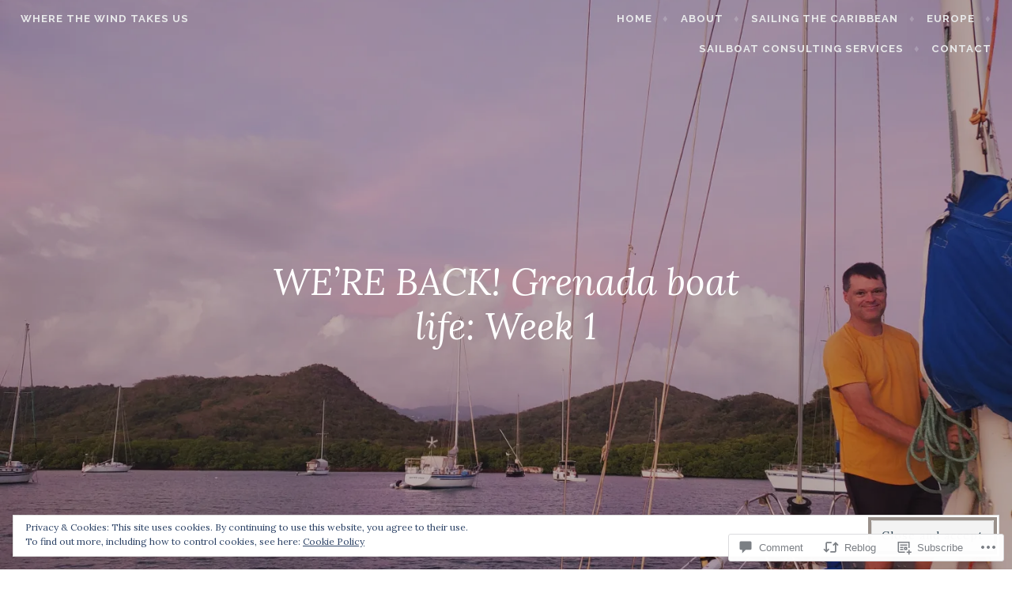

--- FILE ---
content_type: text/html; charset=UTF-8
request_url: https://wherethewindtakesus.ca/2021/11/21/grenada-boat-life/
body_size: 41694
content:
<!DOCTYPE html>
<html lang="en">
<head>
<meta charset="UTF-8">
<meta name="viewport" content="width=device-width, initial-scale=1">
<link rel="profile" href="http://gmpg.org/xfn/11">
<link rel="pingback" href="https://wherethewindtakesus.ca/xmlrpc.php">

<title>WE’RE BACK! Grenada boat life: Week 1 &#8211; Where the Wind takes us</title>
<meta name='robots' content='max-image-preview:large' />

<!-- Async WordPress.com Remote Login -->
<script id="wpcom_remote_login_js">
var wpcom_remote_login_extra_auth = '';
function wpcom_remote_login_remove_dom_node_id( element_id ) {
	var dom_node = document.getElementById( element_id );
	if ( dom_node ) { dom_node.parentNode.removeChild( dom_node ); }
}
function wpcom_remote_login_remove_dom_node_classes( class_name ) {
	var dom_nodes = document.querySelectorAll( '.' + class_name );
	for ( var i = 0; i < dom_nodes.length; i++ ) {
		dom_nodes[ i ].parentNode.removeChild( dom_nodes[ i ] );
	}
}
function wpcom_remote_login_final_cleanup() {
	wpcom_remote_login_remove_dom_node_classes( "wpcom_remote_login_msg" );
	wpcom_remote_login_remove_dom_node_id( "wpcom_remote_login_key" );
	wpcom_remote_login_remove_dom_node_id( "wpcom_remote_login_validate" );
	wpcom_remote_login_remove_dom_node_id( "wpcom_remote_login_js" );
	wpcom_remote_login_remove_dom_node_id( "wpcom_request_access_iframe" );
	wpcom_remote_login_remove_dom_node_id( "wpcom_request_access_styles" );
}

// Watch for messages back from the remote login
window.addEventListener( "message", function( e ) {
	if ( e.origin === "https://r-login.wordpress.com" ) {
		var data = {};
		try {
			data = JSON.parse( e.data );
		} catch( e ) {
			wpcom_remote_login_final_cleanup();
			return;
		}

		if ( data.msg === 'LOGIN' ) {
			// Clean up the login check iframe
			wpcom_remote_login_remove_dom_node_id( "wpcom_remote_login_key" );

			var id_regex = new RegExp( /^[0-9]+$/ );
			var token_regex = new RegExp( /^.*|.*|.*$/ );
			if (
				token_regex.test( data.token )
				&& id_regex.test( data.wpcomid )
			) {
				// We have everything we need to ask for a login
				var script = document.createElement( "script" );
				script.setAttribute( "id", "wpcom_remote_login_validate" );
				script.src = '/remote-login.php?wpcom_remote_login=validate'
					+ '&wpcomid=' + data.wpcomid
					+ '&token=' + encodeURIComponent( data.token )
					+ '&host=' + window.location.protocol
					+ '//' + window.location.hostname
					+ '&postid=3057'
					+ '&is_singular=1';
				document.body.appendChild( script );
			}

			return;
		}

		// Safari ITP, not logged in, so redirect
		if ( data.msg === 'LOGIN-REDIRECT' ) {
			window.location = 'https://wordpress.com/log-in?redirect_to=' + window.location.href;
			return;
		}

		// Safari ITP, storage access failed, remove the request
		if ( data.msg === 'LOGIN-REMOVE' ) {
			var css_zap = 'html { -webkit-transition: margin-top 1s; transition: margin-top 1s; } /* 9001 */ html { margin-top: 0 !important; } * html body { margin-top: 0 !important; } @media screen and ( max-width: 782px ) { html { margin-top: 0 !important; } * html body { margin-top: 0 !important; } }';
			var style_zap = document.createElement( 'style' );
			style_zap.type = 'text/css';
			style_zap.appendChild( document.createTextNode( css_zap ) );
			document.body.appendChild( style_zap );

			var e = document.getElementById( 'wpcom_request_access_iframe' );
			e.parentNode.removeChild( e );

			document.cookie = 'wordpress_com_login_access=denied; path=/; max-age=31536000';

			return;
		}

		// Safari ITP
		if ( data.msg === 'REQUEST_ACCESS' ) {
			console.log( 'request access: safari' );

			// Check ITP iframe enable/disable knob
			if ( wpcom_remote_login_extra_auth !== 'safari_itp_iframe' ) {
				return;
			}

			// If we are in a "private window" there is no ITP.
			var private_window = false;
			try {
				var opendb = window.openDatabase( null, null, null, null );
			} catch( e ) {
				private_window = true;
			}

			if ( private_window ) {
				console.log( 'private window' );
				return;
			}

			var iframe = document.createElement( 'iframe' );
			iframe.id = 'wpcom_request_access_iframe';
			iframe.setAttribute( 'scrolling', 'no' );
			iframe.setAttribute( 'sandbox', 'allow-storage-access-by-user-activation allow-scripts allow-same-origin allow-top-navigation-by-user-activation' );
			iframe.src = 'https://r-login.wordpress.com/remote-login.php?wpcom_remote_login=request_access&origin=' + encodeURIComponent( data.origin ) + '&wpcomid=' + encodeURIComponent( data.wpcomid );

			var css = 'html { -webkit-transition: margin-top 1s; transition: margin-top 1s; } /* 9001 */ html { margin-top: 46px !important; } * html body { margin-top: 46px !important; } @media screen and ( max-width: 660px ) { html { margin-top: 71px !important; } * html body { margin-top: 71px !important; } #wpcom_request_access_iframe { display: block; height: 71px !important; } } #wpcom_request_access_iframe { border: 0px; height: 46px; position: fixed; top: 0; left: 0; width: 100%; min-width: 100%; z-index: 99999; background: #23282d; } ';

			var style = document.createElement( 'style' );
			style.type = 'text/css';
			style.id = 'wpcom_request_access_styles';
			style.appendChild( document.createTextNode( css ) );
			document.body.appendChild( style );

			document.body.appendChild( iframe );
		}

		if ( data.msg === 'DONE' ) {
			wpcom_remote_login_final_cleanup();
		}
	}
}, false );

// Inject the remote login iframe after the page has had a chance to load
// more critical resources
window.addEventListener( "DOMContentLoaded", function( e ) {
	var iframe = document.createElement( "iframe" );
	iframe.style.display = "none";
	iframe.setAttribute( "scrolling", "no" );
	iframe.setAttribute( "id", "wpcom_remote_login_key" );
	iframe.src = "https://r-login.wordpress.com/remote-login.php"
		+ "?wpcom_remote_login=key"
		+ "&origin=aHR0cHM6Ly93aGVyZXRoZXdpbmR0YWtlc3VzLmNh"
		+ "&wpcomid=130428317"
		+ "&time=" + Math.floor( Date.now() / 1000 );
	document.body.appendChild( iframe );
}, false );
</script>
<link rel='dns-prefetch' href='//s0.wp.com' />
<link rel='dns-prefetch' href='//widgets.wp.com' />
<link rel='dns-prefetch' href='//wordpress.com' />
<link rel='dns-prefetch' href='//fonts-api.wp.com' />
<link rel="alternate" type="application/rss+xml" title="Where the Wind takes us &raquo; Feed" href="https://wherethewindtakesus.ca/feed/" />
<link rel="alternate" type="application/rss+xml" title="Where the Wind takes us &raquo; Comments Feed" href="https://wherethewindtakesus.ca/comments/feed/" />
<link rel="alternate" type="application/rss+xml" title="Where the Wind takes us &raquo; WE’RE BACK! Grenada boat life: Week&nbsp;1 Comments Feed" href="https://wherethewindtakesus.ca/2021/11/21/grenada-boat-life/feed/" />
	<script type="text/javascript">
		/* <![CDATA[ */
		function addLoadEvent(func) {
			var oldonload = window.onload;
			if (typeof window.onload != 'function') {
				window.onload = func;
			} else {
				window.onload = function () {
					oldonload();
					func();
				}
			}
		}
		/* ]]> */
	</script>
	<link crossorigin='anonymous' rel='stylesheet' id='all-css-0-1' href='/_static/??-eJx9zN0KwjAMhuEbsgZ/5vBAvJbShtE1bYNJKLt7NxEEEQ9fku+Bzi60qlgVijkmm1IV6ClOqAJo67XlhI58B8XC5BUFRBfCfRDZwW9gRmUf8rtBrEJp0WjdPnAzouMm+lX/REoZP+6rtvd7uR3G4XQcr5fzMD8BGYBNRA==&cssminify=yes' type='text/css' media='all' />
<style id='wp-emoji-styles-inline-css'>

	img.wp-smiley, img.emoji {
		display: inline !important;
		border: none !important;
		box-shadow: none !important;
		height: 1em !important;
		width: 1em !important;
		margin: 0 0.07em !important;
		vertical-align: -0.1em !important;
		background: none !important;
		padding: 0 !important;
	}
/*# sourceURL=wp-emoji-styles-inline-css */
</style>
<link crossorigin='anonymous' rel='stylesheet' id='all-css-2-1' href='/wp-content/plugins/gutenberg-core/v22.2.0/build/styles/block-library/style.css?m=1764855221i&cssminify=yes' type='text/css' media='all' />
<style id='wp-block-library-inline-css'>
.has-text-align-justify {
	text-align:justify;
}
.has-text-align-justify{text-align:justify;}

/*# sourceURL=wp-block-library-inline-css */
</style><style id='wp-block-embed-inline-css'>
.wp-block-embed.alignleft,.wp-block-embed.alignright,.wp-block[data-align=left]>[data-type="core/embed"],.wp-block[data-align=right]>[data-type="core/embed"]{max-width:360px;width:100%}.wp-block-embed.alignleft .wp-block-embed__wrapper,.wp-block-embed.alignright .wp-block-embed__wrapper,.wp-block[data-align=left]>[data-type="core/embed"] .wp-block-embed__wrapper,.wp-block[data-align=right]>[data-type="core/embed"] .wp-block-embed__wrapper{min-width:280px}.wp-block-cover .wp-block-embed{min-height:240px;min-width:320px}.wp-block-group.is-layout-flex .wp-block-embed{flex:1 1 0%;min-width:0}.wp-block-embed{overflow-wrap:break-word}.wp-block-embed :where(figcaption){margin-bottom:1em;margin-top:.5em}.wp-block-embed iframe{max-width:100%}.wp-block-embed__wrapper{position:relative}.wp-embed-responsive .wp-has-aspect-ratio .wp-block-embed__wrapper:before{content:"";display:block;padding-top:50%}.wp-embed-responsive .wp-has-aspect-ratio iframe{bottom:0;height:100%;left:0;position:absolute;right:0;top:0;width:100%}.wp-embed-responsive .wp-embed-aspect-21-9 .wp-block-embed__wrapper:before{padding-top:42.85%}.wp-embed-responsive .wp-embed-aspect-18-9 .wp-block-embed__wrapper:before{padding-top:50%}.wp-embed-responsive .wp-embed-aspect-16-9 .wp-block-embed__wrapper:before{padding-top:56.25%}.wp-embed-responsive .wp-embed-aspect-4-3 .wp-block-embed__wrapper:before{padding-top:75%}.wp-embed-responsive .wp-embed-aspect-1-1 .wp-block-embed__wrapper:before{padding-top:100%}.wp-embed-responsive .wp-embed-aspect-9-16 .wp-block-embed__wrapper:before{padding-top:177.77%}.wp-embed-responsive .wp-embed-aspect-1-2 .wp-block-embed__wrapper:before{padding-top:200%}
/*# sourceURL=/wp-content/plugins/gutenberg-core/v22.2.0/build/styles/block-library/embed/style.css */
</style>
<style id='wp-block-paragraph-inline-css'>
.is-small-text{font-size:.875em}.is-regular-text{font-size:1em}.is-large-text{font-size:2.25em}.is-larger-text{font-size:3em}.has-drop-cap:not(:focus):first-letter{float:left;font-size:8.4em;font-style:normal;font-weight:100;line-height:.68;margin:.05em .1em 0 0;text-transform:uppercase}body.rtl .has-drop-cap:not(:focus):first-letter{float:none;margin-left:.1em}p.has-drop-cap.has-background{overflow:hidden}:root :where(p.has-background){padding:1.25em 2.375em}:where(p.has-text-color:not(.has-link-color)) a{color:inherit}p.has-text-align-left[style*="writing-mode:vertical-lr"],p.has-text-align-right[style*="writing-mode:vertical-rl"]{rotate:180deg}
/*# sourceURL=/wp-content/plugins/gutenberg-core/v22.2.0/build/styles/block-library/paragraph/style.css */
</style>
<style id='wp-block-heading-inline-css'>
h1:where(.wp-block-heading).has-background,h2:where(.wp-block-heading).has-background,h3:where(.wp-block-heading).has-background,h4:where(.wp-block-heading).has-background,h5:where(.wp-block-heading).has-background,h6:where(.wp-block-heading).has-background{padding:1.25em 2.375em}h1.has-text-align-left[style*=writing-mode]:where([style*=vertical-lr]),h1.has-text-align-right[style*=writing-mode]:where([style*=vertical-rl]),h2.has-text-align-left[style*=writing-mode]:where([style*=vertical-lr]),h2.has-text-align-right[style*=writing-mode]:where([style*=vertical-rl]),h3.has-text-align-left[style*=writing-mode]:where([style*=vertical-lr]),h3.has-text-align-right[style*=writing-mode]:where([style*=vertical-rl]),h4.has-text-align-left[style*=writing-mode]:where([style*=vertical-lr]),h4.has-text-align-right[style*=writing-mode]:where([style*=vertical-rl]),h5.has-text-align-left[style*=writing-mode]:where([style*=vertical-lr]),h5.has-text-align-right[style*=writing-mode]:where([style*=vertical-rl]),h6.has-text-align-left[style*=writing-mode]:where([style*=vertical-lr]),h6.has-text-align-right[style*=writing-mode]:where([style*=vertical-rl]){rotate:180deg}
/*# sourceURL=/wp-content/plugins/gutenberg-core/v22.2.0/build/styles/block-library/heading/style.css */
</style>
<style id='wp-block-image-inline-css'>
.wp-block-image>a,.wp-block-image>figure>a{display:inline-block}.wp-block-image img{box-sizing:border-box;height:auto;max-width:100%;vertical-align:bottom}@media not (prefers-reduced-motion){.wp-block-image img.hide{visibility:hidden}.wp-block-image img.show{animation:show-content-image .4s}}.wp-block-image[style*=border-radius] img,.wp-block-image[style*=border-radius]>a{border-radius:inherit}.wp-block-image.has-custom-border img{box-sizing:border-box}.wp-block-image.aligncenter{text-align:center}.wp-block-image.alignfull>a,.wp-block-image.alignwide>a{width:100%}.wp-block-image.alignfull img,.wp-block-image.alignwide img{height:auto;width:100%}.wp-block-image .aligncenter,.wp-block-image .alignleft,.wp-block-image .alignright,.wp-block-image.aligncenter,.wp-block-image.alignleft,.wp-block-image.alignright{display:table}.wp-block-image .aligncenter>figcaption,.wp-block-image .alignleft>figcaption,.wp-block-image .alignright>figcaption,.wp-block-image.aligncenter>figcaption,.wp-block-image.alignleft>figcaption,.wp-block-image.alignright>figcaption{caption-side:bottom;display:table-caption}.wp-block-image .alignleft{float:left;margin:.5em 1em .5em 0}.wp-block-image .alignright{float:right;margin:.5em 0 .5em 1em}.wp-block-image .aligncenter{margin-left:auto;margin-right:auto}.wp-block-image :where(figcaption){margin-bottom:1em;margin-top:.5em}.wp-block-image.is-style-circle-mask img{border-radius:9999px}@supports ((-webkit-mask-image:none) or (mask-image:none)) or (-webkit-mask-image:none){.wp-block-image.is-style-circle-mask img{border-radius:0;-webkit-mask-image:url('data:image/svg+xml;utf8,<svg viewBox="0 0 100 100" xmlns="http://www.w3.org/2000/svg"><circle cx="50" cy="50" r="50"/></svg>');mask-image:url('data:image/svg+xml;utf8,<svg viewBox="0 0 100 100" xmlns="http://www.w3.org/2000/svg"><circle cx="50" cy="50" r="50"/></svg>');mask-mode:alpha;-webkit-mask-position:center;mask-position:center;-webkit-mask-repeat:no-repeat;mask-repeat:no-repeat;-webkit-mask-size:contain;mask-size:contain}}:root :where(.wp-block-image.is-style-rounded img,.wp-block-image .is-style-rounded img){border-radius:9999px}.wp-block-image figure{margin:0}.wp-lightbox-container{display:flex;flex-direction:column;position:relative}.wp-lightbox-container img{cursor:zoom-in}.wp-lightbox-container img:hover+button{opacity:1}.wp-lightbox-container button{align-items:center;backdrop-filter:blur(16px) saturate(180%);background-color:#5a5a5a40;border:none;border-radius:4px;cursor:zoom-in;display:flex;height:20px;justify-content:center;opacity:0;padding:0;position:absolute;right:16px;text-align:center;top:16px;width:20px;z-index:100}@media not (prefers-reduced-motion){.wp-lightbox-container button{transition:opacity .2s ease}}.wp-lightbox-container button:focus-visible{outline:3px auto #5a5a5a40;outline:3px auto -webkit-focus-ring-color;outline-offset:3px}.wp-lightbox-container button:hover{cursor:pointer;opacity:1}.wp-lightbox-container button:focus{opacity:1}.wp-lightbox-container button:focus,.wp-lightbox-container button:hover,.wp-lightbox-container button:not(:hover):not(:active):not(.has-background){background-color:#5a5a5a40;border:none}.wp-lightbox-overlay{box-sizing:border-box;cursor:zoom-out;height:100vh;left:0;overflow:hidden;position:fixed;top:0;visibility:hidden;width:100%;z-index:100000}.wp-lightbox-overlay .close-button{align-items:center;cursor:pointer;display:flex;justify-content:center;min-height:40px;min-width:40px;padding:0;position:absolute;right:calc(env(safe-area-inset-right) + 16px);top:calc(env(safe-area-inset-top) + 16px);z-index:5000000}.wp-lightbox-overlay .close-button:focus,.wp-lightbox-overlay .close-button:hover,.wp-lightbox-overlay .close-button:not(:hover):not(:active):not(.has-background){background:none;border:none}.wp-lightbox-overlay .lightbox-image-container{height:var(--wp--lightbox-container-height);left:50%;overflow:hidden;position:absolute;top:50%;transform:translate(-50%,-50%);transform-origin:top left;width:var(--wp--lightbox-container-width);z-index:9999999999}.wp-lightbox-overlay .wp-block-image{align-items:center;box-sizing:border-box;display:flex;height:100%;justify-content:center;margin:0;position:relative;transform-origin:0 0;width:100%;z-index:3000000}.wp-lightbox-overlay .wp-block-image img{height:var(--wp--lightbox-image-height);min-height:var(--wp--lightbox-image-height);min-width:var(--wp--lightbox-image-width);width:var(--wp--lightbox-image-width)}.wp-lightbox-overlay .wp-block-image figcaption{display:none}.wp-lightbox-overlay button{background:none;border:none}.wp-lightbox-overlay .scrim{background-color:#fff;height:100%;opacity:.9;position:absolute;width:100%;z-index:2000000}.wp-lightbox-overlay.active{visibility:visible}@media not (prefers-reduced-motion){.wp-lightbox-overlay.active{animation:turn-on-visibility .25s both}.wp-lightbox-overlay.active img{animation:turn-on-visibility .35s both}.wp-lightbox-overlay.show-closing-animation:not(.active){animation:turn-off-visibility .35s both}.wp-lightbox-overlay.show-closing-animation:not(.active) img{animation:turn-off-visibility .25s both}.wp-lightbox-overlay.zoom.active{animation:none;opacity:1;visibility:visible}.wp-lightbox-overlay.zoom.active .lightbox-image-container{animation:lightbox-zoom-in .4s}.wp-lightbox-overlay.zoom.active .lightbox-image-container img{animation:none}.wp-lightbox-overlay.zoom.active .scrim{animation:turn-on-visibility .4s forwards}.wp-lightbox-overlay.zoom.show-closing-animation:not(.active){animation:none}.wp-lightbox-overlay.zoom.show-closing-animation:not(.active) .lightbox-image-container{animation:lightbox-zoom-out .4s}.wp-lightbox-overlay.zoom.show-closing-animation:not(.active) .lightbox-image-container img{animation:none}.wp-lightbox-overlay.zoom.show-closing-animation:not(.active) .scrim{animation:turn-off-visibility .4s forwards}}@keyframes show-content-image{0%{visibility:hidden}99%{visibility:hidden}to{visibility:visible}}@keyframes turn-on-visibility{0%{opacity:0}to{opacity:1}}@keyframes turn-off-visibility{0%{opacity:1;visibility:visible}99%{opacity:0;visibility:visible}to{opacity:0;visibility:hidden}}@keyframes lightbox-zoom-in{0%{transform:translate(calc((-100vw + var(--wp--lightbox-scrollbar-width))/2 + var(--wp--lightbox-initial-left-position)),calc(-50vh + var(--wp--lightbox-initial-top-position))) scale(var(--wp--lightbox-scale))}to{transform:translate(-50%,-50%) scale(1)}}@keyframes lightbox-zoom-out{0%{transform:translate(-50%,-50%) scale(1);visibility:visible}99%{visibility:visible}to{transform:translate(calc((-100vw + var(--wp--lightbox-scrollbar-width))/2 + var(--wp--lightbox-initial-left-position)),calc(-50vh + var(--wp--lightbox-initial-top-position))) scale(var(--wp--lightbox-scale));visibility:hidden}}
/*# sourceURL=/wp-content/plugins/gutenberg-core/v22.2.0/build/styles/block-library/image/style.css */
</style>
<style id='global-styles-inline-css'>
:root{--wp--preset--aspect-ratio--square: 1;--wp--preset--aspect-ratio--4-3: 4/3;--wp--preset--aspect-ratio--3-4: 3/4;--wp--preset--aspect-ratio--3-2: 3/2;--wp--preset--aspect-ratio--2-3: 2/3;--wp--preset--aspect-ratio--16-9: 16/9;--wp--preset--aspect-ratio--9-16: 9/16;--wp--preset--color--black: #000000;--wp--preset--color--cyan-bluish-gray: #abb8c3;--wp--preset--color--white: #ffffff;--wp--preset--color--pale-pink: #f78da7;--wp--preset--color--vivid-red: #cf2e2e;--wp--preset--color--luminous-vivid-orange: #ff6900;--wp--preset--color--luminous-vivid-amber: #fcb900;--wp--preset--color--light-green-cyan: #7bdcb5;--wp--preset--color--vivid-green-cyan: #00d084;--wp--preset--color--pale-cyan-blue: #8ed1fc;--wp--preset--color--vivid-cyan-blue: #0693e3;--wp--preset--color--vivid-purple: #9b51e0;--wp--preset--gradient--vivid-cyan-blue-to-vivid-purple: linear-gradient(135deg,rgb(6,147,227) 0%,rgb(155,81,224) 100%);--wp--preset--gradient--light-green-cyan-to-vivid-green-cyan: linear-gradient(135deg,rgb(122,220,180) 0%,rgb(0,208,130) 100%);--wp--preset--gradient--luminous-vivid-amber-to-luminous-vivid-orange: linear-gradient(135deg,rgb(252,185,0) 0%,rgb(255,105,0) 100%);--wp--preset--gradient--luminous-vivid-orange-to-vivid-red: linear-gradient(135deg,rgb(255,105,0) 0%,rgb(207,46,46) 100%);--wp--preset--gradient--very-light-gray-to-cyan-bluish-gray: linear-gradient(135deg,rgb(238,238,238) 0%,rgb(169,184,195) 100%);--wp--preset--gradient--cool-to-warm-spectrum: linear-gradient(135deg,rgb(74,234,220) 0%,rgb(151,120,209) 20%,rgb(207,42,186) 40%,rgb(238,44,130) 60%,rgb(251,105,98) 80%,rgb(254,248,76) 100%);--wp--preset--gradient--blush-light-purple: linear-gradient(135deg,rgb(255,206,236) 0%,rgb(152,150,240) 100%);--wp--preset--gradient--blush-bordeaux: linear-gradient(135deg,rgb(254,205,165) 0%,rgb(254,45,45) 50%,rgb(107,0,62) 100%);--wp--preset--gradient--luminous-dusk: linear-gradient(135deg,rgb(255,203,112) 0%,rgb(199,81,192) 50%,rgb(65,88,208) 100%);--wp--preset--gradient--pale-ocean: linear-gradient(135deg,rgb(255,245,203) 0%,rgb(182,227,212) 50%,rgb(51,167,181) 100%);--wp--preset--gradient--electric-grass: linear-gradient(135deg,rgb(202,248,128) 0%,rgb(113,206,126) 100%);--wp--preset--gradient--midnight: linear-gradient(135deg,rgb(2,3,129) 0%,rgb(40,116,252) 100%);--wp--preset--font-size--small: 13px;--wp--preset--font-size--medium: 20px;--wp--preset--font-size--large: 36px;--wp--preset--font-size--x-large: 42px;--wp--preset--font-family--albert-sans: 'Albert Sans', sans-serif;--wp--preset--font-family--alegreya: Alegreya, serif;--wp--preset--font-family--arvo: Arvo, serif;--wp--preset--font-family--bodoni-moda: 'Bodoni Moda', serif;--wp--preset--font-family--bricolage-grotesque: 'Bricolage Grotesque', sans-serif;--wp--preset--font-family--cabin: Cabin, sans-serif;--wp--preset--font-family--chivo: Chivo, sans-serif;--wp--preset--font-family--commissioner: Commissioner, sans-serif;--wp--preset--font-family--cormorant: Cormorant, serif;--wp--preset--font-family--courier-prime: 'Courier Prime', monospace;--wp--preset--font-family--crimson-pro: 'Crimson Pro', serif;--wp--preset--font-family--dm-mono: 'DM Mono', monospace;--wp--preset--font-family--dm-sans: 'DM Sans', sans-serif;--wp--preset--font-family--dm-serif-display: 'DM Serif Display', serif;--wp--preset--font-family--domine: Domine, serif;--wp--preset--font-family--eb-garamond: 'EB Garamond', serif;--wp--preset--font-family--epilogue: Epilogue, sans-serif;--wp--preset--font-family--fahkwang: Fahkwang, sans-serif;--wp--preset--font-family--figtree: Figtree, sans-serif;--wp--preset--font-family--fira-sans: 'Fira Sans', sans-serif;--wp--preset--font-family--fjalla-one: 'Fjalla One', sans-serif;--wp--preset--font-family--fraunces: Fraunces, serif;--wp--preset--font-family--gabarito: Gabarito, system-ui;--wp--preset--font-family--ibm-plex-mono: 'IBM Plex Mono', monospace;--wp--preset--font-family--ibm-plex-sans: 'IBM Plex Sans', sans-serif;--wp--preset--font-family--ibarra-real-nova: 'Ibarra Real Nova', serif;--wp--preset--font-family--instrument-serif: 'Instrument Serif', serif;--wp--preset--font-family--inter: Inter, sans-serif;--wp--preset--font-family--josefin-sans: 'Josefin Sans', sans-serif;--wp--preset--font-family--jost: Jost, sans-serif;--wp--preset--font-family--libre-baskerville: 'Libre Baskerville', serif;--wp--preset--font-family--libre-franklin: 'Libre Franklin', sans-serif;--wp--preset--font-family--literata: Literata, serif;--wp--preset--font-family--lora: Lora, serif;--wp--preset--font-family--merriweather: Merriweather, serif;--wp--preset--font-family--montserrat: Montserrat, sans-serif;--wp--preset--font-family--newsreader: Newsreader, serif;--wp--preset--font-family--noto-sans-mono: 'Noto Sans Mono', sans-serif;--wp--preset--font-family--nunito: Nunito, sans-serif;--wp--preset--font-family--open-sans: 'Open Sans', sans-serif;--wp--preset--font-family--overpass: Overpass, sans-serif;--wp--preset--font-family--pt-serif: 'PT Serif', serif;--wp--preset--font-family--petrona: Petrona, serif;--wp--preset--font-family--piazzolla: Piazzolla, serif;--wp--preset--font-family--playfair-display: 'Playfair Display', serif;--wp--preset--font-family--plus-jakarta-sans: 'Plus Jakarta Sans', sans-serif;--wp--preset--font-family--poppins: Poppins, sans-serif;--wp--preset--font-family--raleway: Raleway, sans-serif;--wp--preset--font-family--roboto: Roboto, sans-serif;--wp--preset--font-family--roboto-slab: 'Roboto Slab', serif;--wp--preset--font-family--rubik: Rubik, sans-serif;--wp--preset--font-family--rufina: Rufina, serif;--wp--preset--font-family--sora: Sora, sans-serif;--wp--preset--font-family--source-sans-3: 'Source Sans 3', sans-serif;--wp--preset--font-family--source-serif-4: 'Source Serif 4', serif;--wp--preset--font-family--space-mono: 'Space Mono', monospace;--wp--preset--font-family--syne: Syne, sans-serif;--wp--preset--font-family--texturina: Texturina, serif;--wp--preset--font-family--urbanist: Urbanist, sans-serif;--wp--preset--font-family--work-sans: 'Work Sans', sans-serif;--wp--preset--spacing--20: 0.44rem;--wp--preset--spacing--30: 0.67rem;--wp--preset--spacing--40: 1rem;--wp--preset--spacing--50: 1.5rem;--wp--preset--spacing--60: 2.25rem;--wp--preset--spacing--70: 3.38rem;--wp--preset--spacing--80: 5.06rem;--wp--preset--shadow--natural: 6px 6px 9px rgba(0, 0, 0, 0.2);--wp--preset--shadow--deep: 12px 12px 50px rgba(0, 0, 0, 0.4);--wp--preset--shadow--sharp: 6px 6px 0px rgba(0, 0, 0, 0.2);--wp--preset--shadow--outlined: 6px 6px 0px -3px rgb(255, 255, 255), 6px 6px rgb(0, 0, 0);--wp--preset--shadow--crisp: 6px 6px 0px rgb(0, 0, 0);}:where(.is-layout-flex){gap: 0.5em;}:where(.is-layout-grid){gap: 0.5em;}body .is-layout-flex{display: flex;}.is-layout-flex{flex-wrap: wrap;align-items: center;}.is-layout-flex > :is(*, div){margin: 0;}body .is-layout-grid{display: grid;}.is-layout-grid > :is(*, div){margin: 0;}:where(.wp-block-columns.is-layout-flex){gap: 2em;}:where(.wp-block-columns.is-layout-grid){gap: 2em;}:where(.wp-block-post-template.is-layout-flex){gap: 1.25em;}:where(.wp-block-post-template.is-layout-grid){gap: 1.25em;}.has-black-color{color: var(--wp--preset--color--black) !important;}.has-cyan-bluish-gray-color{color: var(--wp--preset--color--cyan-bluish-gray) !important;}.has-white-color{color: var(--wp--preset--color--white) !important;}.has-pale-pink-color{color: var(--wp--preset--color--pale-pink) !important;}.has-vivid-red-color{color: var(--wp--preset--color--vivid-red) !important;}.has-luminous-vivid-orange-color{color: var(--wp--preset--color--luminous-vivid-orange) !important;}.has-luminous-vivid-amber-color{color: var(--wp--preset--color--luminous-vivid-amber) !important;}.has-light-green-cyan-color{color: var(--wp--preset--color--light-green-cyan) !important;}.has-vivid-green-cyan-color{color: var(--wp--preset--color--vivid-green-cyan) !important;}.has-pale-cyan-blue-color{color: var(--wp--preset--color--pale-cyan-blue) !important;}.has-vivid-cyan-blue-color{color: var(--wp--preset--color--vivid-cyan-blue) !important;}.has-vivid-purple-color{color: var(--wp--preset--color--vivid-purple) !important;}.has-black-background-color{background-color: var(--wp--preset--color--black) !important;}.has-cyan-bluish-gray-background-color{background-color: var(--wp--preset--color--cyan-bluish-gray) !important;}.has-white-background-color{background-color: var(--wp--preset--color--white) !important;}.has-pale-pink-background-color{background-color: var(--wp--preset--color--pale-pink) !important;}.has-vivid-red-background-color{background-color: var(--wp--preset--color--vivid-red) !important;}.has-luminous-vivid-orange-background-color{background-color: var(--wp--preset--color--luminous-vivid-orange) !important;}.has-luminous-vivid-amber-background-color{background-color: var(--wp--preset--color--luminous-vivid-amber) !important;}.has-light-green-cyan-background-color{background-color: var(--wp--preset--color--light-green-cyan) !important;}.has-vivid-green-cyan-background-color{background-color: var(--wp--preset--color--vivid-green-cyan) !important;}.has-pale-cyan-blue-background-color{background-color: var(--wp--preset--color--pale-cyan-blue) !important;}.has-vivid-cyan-blue-background-color{background-color: var(--wp--preset--color--vivid-cyan-blue) !important;}.has-vivid-purple-background-color{background-color: var(--wp--preset--color--vivid-purple) !important;}.has-black-border-color{border-color: var(--wp--preset--color--black) !important;}.has-cyan-bluish-gray-border-color{border-color: var(--wp--preset--color--cyan-bluish-gray) !important;}.has-white-border-color{border-color: var(--wp--preset--color--white) !important;}.has-pale-pink-border-color{border-color: var(--wp--preset--color--pale-pink) !important;}.has-vivid-red-border-color{border-color: var(--wp--preset--color--vivid-red) !important;}.has-luminous-vivid-orange-border-color{border-color: var(--wp--preset--color--luminous-vivid-orange) !important;}.has-luminous-vivid-amber-border-color{border-color: var(--wp--preset--color--luminous-vivid-amber) !important;}.has-light-green-cyan-border-color{border-color: var(--wp--preset--color--light-green-cyan) !important;}.has-vivid-green-cyan-border-color{border-color: var(--wp--preset--color--vivid-green-cyan) !important;}.has-pale-cyan-blue-border-color{border-color: var(--wp--preset--color--pale-cyan-blue) !important;}.has-vivid-cyan-blue-border-color{border-color: var(--wp--preset--color--vivid-cyan-blue) !important;}.has-vivid-purple-border-color{border-color: var(--wp--preset--color--vivid-purple) !important;}.has-vivid-cyan-blue-to-vivid-purple-gradient-background{background: var(--wp--preset--gradient--vivid-cyan-blue-to-vivid-purple) !important;}.has-light-green-cyan-to-vivid-green-cyan-gradient-background{background: var(--wp--preset--gradient--light-green-cyan-to-vivid-green-cyan) !important;}.has-luminous-vivid-amber-to-luminous-vivid-orange-gradient-background{background: var(--wp--preset--gradient--luminous-vivid-amber-to-luminous-vivid-orange) !important;}.has-luminous-vivid-orange-to-vivid-red-gradient-background{background: var(--wp--preset--gradient--luminous-vivid-orange-to-vivid-red) !important;}.has-very-light-gray-to-cyan-bluish-gray-gradient-background{background: var(--wp--preset--gradient--very-light-gray-to-cyan-bluish-gray) !important;}.has-cool-to-warm-spectrum-gradient-background{background: var(--wp--preset--gradient--cool-to-warm-spectrum) !important;}.has-blush-light-purple-gradient-background{background: var(--wp--preset--gradient--blush-light-purple) !important;}.has-blush-bordeaux-gradient-background{background: var(--wp--preset--gradient--blush-bordeaux) !important;}.has-luminous-dusk-gradient-background{background: var(--wp--preset--gradient--luminous-dusk) !important;}.has-pale-ocean-gradient-background{background: var(--wp--preset--gradient--pale-ocean) !important;}.has-electric-grass-gradient-background{background: var(--wp--preset--gradient--electric-grass) !important;}.has-midnight-gradient-background{background: var(--wp--preset--gradient--midnight) !important;}.has-small-font-size{font-size: var(--wp--preset--font-size--small) !important;}.has-medium-font-size{font-size: var(--wp--preset--font-size--medium) !important;}.has-large-font-size{font-size: var(--wp--preset--font-size--large) !important;}.has-x-large-font-size{font-size: var(--wp--preset--font-size--x-large) !important;}.has-albert-sans-font-family{font-family: var(--wp--preset--font-family--albert-sans) !important;}.has-alegreya-font-family{font-family: var(--wp--preset--font-family--alegreya) !important;}.has-arvo-font-family{font-family: var(--wp--preset--font-family--arvo) !important;}.has-bodoni-moda-font-family{font-family: var(--wp--preset--font-family--bodoni-moda) !important;}.has-bricolage-grotesque-font-family{font-family: var(--wp--preset--font-family--bricolage-grotesque) !important;}.has-cabin-font-family{font-family: var(--wp--preset--font-family--cabin) !important;}.has-chivo-font-family{font-family: var(--wp--preset--font-family--chivo) !important;}.has-commissioner-font-family{font-family: var(--wp--preset--font-family--commissioner) !important;}.has-cormorant-font-family{font-family: var(--wp--preset--font-family--cormorant) !important;}.has-courier-prime-font-family{font-family: var(--wp--preset--font-family--courier-prime) !important;}.has-crimson-pro-font-family{font-family: var(--wp--preset--font-family--crimson-pro) !important;}.has-dm-mono-font-family{font-family: var(--wp--preset--font-family--dm-mono) !important;}.has-dm-sans-font-family{font-family: var(--wp--preset--font-family--dm-sans) !important;}.has-dm-serif-display-font-family{font-family: var(--wp--preset--font-family--dm-serif-display) !important;}.has-domine-font-family{font-family: var(--wp--preset--font-family--domine) !important;}.has-eb-garamond-font-family{font-family: var(--wp--preset--font-family--eb-garamond) !important;}.has-epilogue-font-family{font-family: var(--wp--preset--font-family--epilogue) !important;}.has-fahkwang-font-family{font-family: var(--wp--preset--font-family--fahkwang) !important;}.has-figtree-font-family{font-family: var(--wp--preset--font-family--figtree) !important;}.has-fira-sans-font-family{font-family: var(--wp--preset--font-family--fira-sans) !important;}.has-fjalla-one-font-family{font-family: var(--wp--preset--font-family--fjalla-one) !important;}.has-fraunces-font-family{font-family: var(--wp--preset--font-family--fraunces) !important;}.has-gabarito-font-family{font-family: var(--wp--preset--font-family--gabarito) !important;}.has-ibm-plex-mono-font-family{font-family: var(--wp--preset--font-family--ibm-plex-mono) !important;}.has-ibm-plex-sans-font-family{font-family: var(--wp--preset--font-family--ibm-plex-sans) !important;}.has-ibarra-real-nova-font-family{font-family: var(--wp--preset--font-family--ibarra-real-nova) !important;}.has-instrument-serif-font-family{font-family: var(--wp--preset--font-family--instrument-serif) !important;}.has-inter-font-family{font-family: var(--wp--preset--font-family--inter) !important;}.has-josefin-sans-font-family{font-family: var(--wp--preset--font-family--josefin-sans) !important;}.has-jost-font-family{font-family: var(--wp--preset--font-family--jost) !important;}.has-libre-baskerville-font-family{font-family: var(--wp--preset--font-family--libre-baskerville) !important;}.has-libre-franklin-font-family{font-family: var(--wp--preset--font-family--libre-franklin) !important;}.has-literata-font-family{font-family: var(--wp--preset--font-family--literata) !important;}.has-lora-font-family{font-family: var(--wp--preset--font-family--lora) !important;}.has-merriweather-font-family{font-family: var(--wp--preset--font-family--merriweather) !important;}.has-montserrat-font-family{font-family: var(--wp--preset--font-family--montserrat) !important;}.has-newsreader-font-family{font-family: var(--wp--preset--font-family--newsreader) !important;}.has-noto-sans-mono-font-family{font-family: var(--wp--preset--font-family--noto-sans-mono) !important;}.has-nunito-font-family{font-family: var(--wp--preset--font-family--nunito) !important;}.has-open-sans-font-family{font-family: var(--wp--preset--font-family--open-sans) !important;}.has-overpass-font-family{font-family: var(--wp--preset--font-family--overpass) !important;}.has-pt-serif-font-family{font-family: var(--wp--preset--font-family--pt-serif) !important;}.has-petrona-font-family{font-family: var(--wp--preset--font-family--petrona) !important;}.has-piazzolla-font-family{font-family: var(--wp--preset--font-family--piazzolla) !important;}.has-playfair-display-font-family{font-family: var(--wp--preset--font-family--playfair-display) !important;}.has-plus-jakarta-sans-font-family{font-family: var(--wp--preset--font-family--plus-jakarta-sans) !important;}.has-poppins-font-family{font-family: var(--wp--preset--font-family--poppins) !important;}.has-raleway-font-family{font-family: var(--wp--preset--font-family--raleway) !important;}.has-roboto-font-family{font-family: var(--wp--preset--font-family--roboto) !important;}.has-roboto-slab-font-family{font-family: var(--wp--preset--font-family--roboto-slab) !important;}.has-rubik-font-family{font-family: var(--wp--preset--font-family--rubik) !important;}.has-rufina-font-family{font-family: var(--wp--preset--font-family--rufina) !important;}.has-sora-font-family{font-family: var(--wp--preset--font-family--sora) !important;}.has-source-sans-3-font-family{font-family: var(--wp--preset--font-family--source-sans-3) !important;}.has-source-serif-4-font-family{font-family: var(--wp--preset--font-family--source-serif-4) !important;}.has-space-mono-font-family{font-family: var(--wp--preset--font-family--space-mono) !important;}.has-syne-font-family{font-family: var(--wp--preset--font-family--syne) !important;}.has-texturina-font-family{font-family: var(--wp--preset--font-family--texturina) !important;}.has-urbanist-font-family{font-family: var(--wp--preset--font-family--urbanist) !important;}.has-work-sans-font-family{font-family: var(--wp--preset--font-family--work-sans) !important;}
/*# sourceURL=global-styles-inline-css */
</style>

<style id='classic-theme-styles-inline-css'>
/*! This file is auto-generated */
.wp-block-button__link{color:#fff;background-color:#32373c;border-radius:9999px;box-shadow:none;text-decoration:none;padding:calc(.667em + 2px) calc(1.333em + 2px);font-size:1.125em}.wp-block-file__button{background:#32373c;color:#fff;text-decoration:none}
/*# sourceURL=/wp-includes/css/classic-themes.min.css */
</style>
<link crossorigin='anonymous' rel='stylesheet' id='all-css-4-1' href='/_static/??-eJx9j11uAjEMhC9Ur7VoofBQ9ShVfiwaiJModpb29mSFaBFI+xIl4/lmHLwUcDkpJcUS2zEkQZdtzO4suBnG/TCCBC6RoNI8TOiD6J8DRH8jDU7kDR+CuMF/VqWuczG6OJh8MBSJu20NuwR/JO243O+g9LOOlF4D1pZKItBPDo1Bv3uXrHEn0mLcGbp0i7gNUFq6z75mSj5XNE0zG9XgXiiU6tC2ED3OVG1v7uLyS3l+L7t88sf4vttvpsM0bU9XQOeRLw==&cssminify=yes' type='text/css' media='all' />
<link rel='stylesheet' id='verbum-gutenberg-css-css' href='https://widgets.wp.com/verbum-block-editor/block-editor.css?ver=1738686361' media='all' />
<link crossorigin='anonymous' rel='stylesheet' id='all-css-6-1' href='/_static/??-eJyNjNEKgzAMRX/ILnSKYw/Db5mlumiTFpoi/r1BQWRPvuWee3NgScZFFs8CVEwKZUTO4CKRIhNw9pryH3koqQCBo6B+5/M4iotTfp7UkEoP32FARlkhyxr8rWUfopt3aUcf+2ps+67rp502pIBDPg==&cssminify=yes' type='text/css' media='all' />
<style id='affinity-style-inline-css'>
.byline { clip: rect(1px, 1px, 1px, 1px); height: 1px; position: absolute; overflow: hidden; width: 1px; }
/*# sourceURL=affinity-style-inline-css */
</style>
<link rel='stylesheet' id='affinity-fonts-css' href='https://fonts-api.wp.com/css?family=Raleway%3A400%2C400italic%2C700%2C700italic%7CLora%3A400%2C400italic%2C700%2C700italic&#038;subset=latin%2Clatin-ext' media='all' />
<link crossorigin='anonymous' rel='stylesheet' id='all-css-8-1' href='/_static/??-eJx9jsEKwjAQRH/IuKitxYP4KZKGbdyabEJ3Q+nfm4KHiuJtHswbBuZsXGJFVojF5FA8scCImq17vhmkMNyJHXhknKgK8jvuncgONpv6wIgCufRgh4GYdIF1SHQJaObsUvxyNj8m7EPyNXqorQ3+kzwmE5KzSok/wAzB0rSqt3g9dO3p2F3OTTu+AAHTYaw=&cssminify=yes' type='text/css' media='all' />
<style id='jetpack-global-styles-frontend-style-inline-css'>
:root { --font-headings: unset; --font-base: unset; --font-headings-default: -apple-system,BlinkMacSystemFont,"Segoe UI",Roboto,Oxygen-Sans,Ubuntu,Cantarell,"Helvetica Neue",sans-serif; --font-base-default: -apple-system,BlinkMacSystemFont,"Segoe UI",Roboto,Oxygen-Sans,Ubuntu,Cantarell,"Helvetica Neue",sans-serif;}
/*# sourceURL=jetpack-global-styles-frontend-style-inline-css */
</style>
<link crossorigin='anonymous' rel='stylesheet' id='all-css-10-1' href='/_static/??-eJyNjcsKAjEMRX/IGtQZBxfip0hMS9sxTYppGfx7H7gRN+7ugcs5sFRHKi1Ig9Jd5R6zGMyhVaTrh8G6QFHfORhYwlvw6P39PbPENZmt4G/ROQuBKWVkxxrVvuBH1lIoz2waILJekF+HUzlupnG3nQ77YZwfuRJIaQ==&cssminify=yes' type='text/css' media='all' />
<script type="text/javascript" id="jetpack_related-posts-js-extra">
/* <![CDATA[ */
var related_posts_js_options = {"post_heading":"h4"};
//# sourceURL=jetpack_related-posts-js-extra
/* ]]> */
</script>
<script type="text/javascript" id="wpcom-actionbar-placeholder-js-extra">
/* <![CDATA[ */
var actionbardata = {"siteID":"130428317","postID":"3057","siteURL":"https://wherethewindtakesus.ca","xhrURL":"https://wherethewindtakesus.ca/wp-admin/admin-ajax.php","nonce":"bf8850f560","isLoggedIn":"","statusMessage":"","subsEmailDefault":"instantly","proxyScriptUrl":"https://s0.wp.com/wp-content/js/wpcom-proxy-request.js?m=1513050504i&amp;ver=20211021","shortlink":"https://wp.me/p8Pgmx-Nj","i18n":{"followedText":"New posts from this site will now appear in your \u003Ca href=\"https://wordpress.com/reader\"\u003EReader\u003C/a\u003E","foldBar":"Collapse this bar","unfoldBar":"Expand this bar","shortLinkCopied":"Shortlink copied to clipboard."}};
//# sourceURL=wpcom-actionbar-placeholder-js-extra
/* ]]> */
</script>
<script type="text/javascript" id="jetpack-mu-wpcom-settings-js-before">
/* <![CDATA[ */
var JETPACK_MU_WPCOM_SETTINGS = {"assetsUrl":"https://s0.wp.com/wp-content/mu-plugins/jetpack-mu-wpcom-plugin/sun/jetpack_vendor/automattic/jetpack-mu-wpcom/src/build/"};
//# sourceURL=jetpack-mu-wpcom-settings-js-before
/* ]]> */
</script>
<script crossorigin='anonymous' type='text/javascript'  src='/_static/??-eJx1j1EKwjAQRC/kdq1Q2h/xKFKTEBKTTcwm1t7eFKtU0K9hmOENg1MEESgryugLRFe0IUarchzFdfXIhfBsSOClGCcxKTdmJSEGzvztGm+osbzDDdfWjssQU3jM76zCXJGKl9DeikrzKlvA3xJ4o1Md/bV2cUF/fkwhyVEyCDcyv0DCR7wfFgEKBFrGVBEnf2z7rtu3bT8M9gk9l2bI'></script>
<script type="text/javascript" id="rlt-proxy-js-after">
/* <![CDATA[ */
	rltInitialize( {"token":null,"iframeOrigins":["https:\/\/widgets.wp.com"]} );
//# sourceURL=rlt-proxy-js-after
/* ]]> */
</script>
<link rel="EditURI" type="application/rsd+xml" title="RSD" href="https://wherethewindtakesusweb.wordpress.com/xmlrpc.php?rsd" />
<meta name="generator" content="WordPress.com" />
<link rel="canonical" href="https://wherethewindtakesus.ca/2021/11/21/grenada-boat-life/" />
<link rel='shortlink' href='https://wp.me/p8Pgmx-Nj' />
<link rel="alternate" type="application/json+oembed" href="https://public-api.wordpress.com/oembed/?format=json&amp;url=https%3A%2F%2Fwherethewindtakesus.ca%2F2021%2F11%2F21%2Fgrenada-boat-life%2F&amp;for=wpcom-auto-discovery" /><link rel="alternate" type="application/xml+oembed" href="https://public-api.wordpress.com/oembed/?format=xml&amp;url=https%3A%2F%2Fwherethewindtakesus.ca%2F2021%2F11%2F21%2Fgrenada-boat-life%2F&amp;for=wpcom-auto-discovery" />
<!-- Jetpack Open Graph Tags -->
<meta property="og:type" content="article" />
<meta property="og:title" content="WE’RE BACK! Grenada boat life: Week 1" />
<meta property="og:url" content="https://wherethewindtakesus.ca/2021/11/21/grenada-boat-life/" />
<meta property="og:description" content="We’re back in the Caribbean and it feels so good!" />
<meta property="article:published_time" content="2021-11-21T16:06:27+00:00" />
<meta property="article:modified_time" content="2021-11-21T16:06:27+00:00" />
<meta property="og:site_name" content="Where the Wind takes us" />
<meta property="og:image" content="https://i0.wp.com/wherethewindtakesus.ca/wp-content/uploads/2021/11/wp-1637439196164.jpg?fit=1200%2C900&#038;ssl=1" />
<meta property="og:image:width" content="1200" />
<meta property="og:image:height" content="900" />
<meta property="og:image:alt" content="" />
<meta property="og:locale" content="en_US" />
<meta property="article:publisher" content="https://www.facebook.com/WordPresscom" />
<meta name="twitter:text:title" content="WE’RE BACK! Grenada boat life: Week&nbsp;1" />
<meta name="twitter:image" content="https://i0.wp.com/wherethewindtakesus.ca/wp-content/uploads/2021/11/wp-1637439196164.jpg?fit=1200%2C900&#038;ssl=1&#038;w=640" />
<meta name="twitter:card" content="summary_large_image" />

<!-- End Jetpack Open Graph Tags -->
<link rel="search" type="application/opensearchdescription+xml" href="https://wherethewindtakesus.ca/osd.xml" title="Where the Wind takes us" />
<link rel="search" type="application/opensearchdescription+xml" href="https://s1.wp.com/opensearch.xml" title="WordPress.com" />

		<style type="text/css" id="affinity-overlay-opacity">

			.custom-header-image {
				opacity: 0.7;
			}

			.in-panel .custom-header-image {
				opacity: 1;
			}

			@media screen and ( min-width: 48em ) {
				.custom-header-image,
				.in-panel .custom-header-image {
					opacity: 0.7;
				}
			}

		</style>

				<style type="text/css" id="affinity-scrolling-background-images">
			@media screen and (min-width: 65em) {
					.custom-header-image {
						background-attachment: fixed;
						background-size: cover;
						background-position: center;
					}

					/* Don't allow scrolling in the Customizer or IE11/Edge */
					.affinity-customizer .custom-header-image,
					.is-edge .custom-header-image {
						background-attachment: scroll;
						background-size: cover;
					}
			}
		</style>
		<meta name="description" content="We’re back in the Caribbean and it feels so good! [New here? Check out our backstory] On November 10, we flew down to Grenada. As usual, the week leading up to our departure was crazy getting the house ready to run as an AirBnb in our absence, then driving down to southern Ontario for David’s&hellip;" />
		<script type="text/javascript">

			window.doNotSellCallback = function() {

				var linkElements = [
					'a[href="https://wordpress.com/?ref=footer_blog"]',
					'a[href="https://wordpress.com/?ref=footer_website"]',
					'a[href="https://wordpress.com/?ref=vertical_footer"]',
					'a[href^="https://wordpress.com/?ref=footer_segment_"]',
				].join(',');

				var dnsLink = document.createElement( 'a' );
				dnsLink.href = 'https://wordpress.com/advertising-program-optout/';
				dnsLink.classList.add( 'do-not-sell-link' );
				dnsLink.rel = 'nofollow';
				dnsLink.style.marginLeft = '0.5em';
				dnsLink.textContent = 'Do Not Sell or Share My Personal Information';

				var creditLinks = document.querySelectorAll( linkElements );

				if ( 0 === creditLinks.length ) {
					return false;
				}

				Array.prototype.forEach.call( creditLinks, function( el ) {
					el.insertAdjacentElement( 'afterend', dnsLink );
				});

				return true;
			};

		</script>
		<link rel="icon" href="https://wherethewindtakesus.ca/wp-content/uploads/2017/10/cropped-cropped-20170106_171127.jpg?w=32" sizes="32x32" />
<link rel="icon" href="https://wherethewindtakesus.ca/wp-content/uploads/2017/10/cropped-cropped-20170106_171127.jpg?w=192" sizes="192x192" />
<link rel="apple-touch-icon" href="https://wherethewindtakesus.ca/wp-content/uploads/2017/10/cropped-cropped-20170106_171127.jpg?w=180" />
<meta name="msapplication-TileImage" content="https://wherethewindtakesus.ca/wp-content/uploads/2017/10/cropped-cropped-20170106_171127.jpg?w=270" />
<script type="text/javascript">
	window.google_analytics_uacct = "UA-52447-2";
</script>

<script type="text/javascript">
	var _gaq = _gaq || [];
	_gaq.push(['_setAccount', 'UA-52447-2']);
	_gaq.push(['_gat._anonymizeIp']);
	_gaq.push(['_setDomainName', 'none']);
	_gaq.push(['_setAllowLinker', true]);
	_gaq.push(['_initData']);
	_gaq.push(['_trackPageview']);

	(function() {
		var ga = document.createElement('script'); ga.type = 'text/javascript'; ga.async = true;
		ga.src = ('https:' == document.location.protocol ? 'https://ssl' : 'http://www') + '.google-analytics.com/ga.js';
		(document.getElementsByTagName('head')[0] || document.getElementsByTagName('body')[0]).appendChild(ga);
	})();
</script>
<link crossorigin='anonymous' rel='stylesheet' id='all-css-0-3' href='/_static/??-eJydkN1uwjAMhV9orUcE226mPcrUJllncOIojql4e8xPkdAkJHZ5ju3P9oG5dJg9aYgCXgTCIL/oOUufMPfmvIC1mNFiblBIJ8wCk5ocY52sUiPsnetd/wqjIgWQdqATjVPhbFNycf7AknYLz1eeg+CUB+p+uCa5ogoTPZrbxlYGv7tqEM3wbe/ASOx3tnfGEuuTgMRBz/cPlVUi3XoW418HXZLRUXzF0tACvldL3F/pc/X+tv7YbJxbbY88S5wg&cssminify=yes' type='text/css' media='all' />
</head>

<body class="wp-singular post-template-default single single-post postid-3057 single-format-standard wp-embed-responsive wp-theme-pubaffinity customizer-styles-applied group-blog custom-header-active jetpack-reblog-enabled author-hidden">
<div id="page" class="site">
	<a class="skip-link screen-reader-text" href="#content">Skip to content</a>

	<header id="masthead" class="site-header" role="banner">

		
<div class="custom-header">
	
				<div class="custom-header-image" style="padding-top: 60%; background-image: url(https://wherethewindtakesus.ca/wp-content/uploads/2021/11/wp-1637439196164.jpg?w=1500);">
				</div>

		
</div><!-- .custom-header -->

		<div class="header-wrapper clear">
	<div class="site-branding">
					<p class="site-title"><a href="https://wherethewindtakesus.ca/" rel="home">Where the Wind takes us</a></p>
			</div><!-- .site-branding -->

	<nav id="site-navigation" class="main-navigation" role="navigation">
	<button class="menu-toggle" aria-controls="top-menu" aria-expanded="false">Menu</button>
	<div class="menu-primary-container"><ul id="top-menu" class="menu"><li id="menu-item-8" class="menu-item menu-item-type-custom menu-item-object-custom menu-item-8"><a href="/">Home</a></li>
<li id="menu-item-9" class="menu-item menu-item-type-post_type menu-item-object-page menu-item-9"><a href="https://wherethewindtakesus.ca/about/">About</a></li>
<li id="menu-item-2373" class="menu-item menu-item-type-taxonomy menu-item-object-category current-post-ancestor current-menu-parent current-post-parent menu-item-2373"><a href="https://wherethewindtakesus.ca/category/caribbean/">Sailing the Caribbean</a></li>
<li id="menu-item-2385" class="menu-item menu-item-type-taxonomy menu-item-object-category menu-item-2385"><a href="https://wherethewindtakesus.ca/category/europe/">Europe</a></li>
<li id="menu-item-2956" class="menu-item menu-item-type-post_type menu-item-object-page menu-item-2956"><a href="https://wherethewindtakesus.ca/consulting-services/">Sailboat Consulting Services</a></li>
<li id="menu-item-10" class="menu-item menu-item-type-post_type menu-item-object-page menu-item-10"><a href="https://wherethewindtakesus.ca/contact/">Contact</a></li>
</ul></div></nav><!-- #site-navigation -->
</div><!-- .header-wrapper -->


<h1 class="entry-title">WE’RE BACK! Grenada boat life: Week&nbsp;1</h1>
	</header>

	<div id="content" class="site-content">

	<div id="primary" class="content-area">
		<main id="main" class="site-main" role="main">

		
<article id="post-3057" class="post-3057 post type-post status-publish format-standard has-post-thumbnail hentry category-caribbean category-grenada category-logistics category-sailing tag-boat-prep tag-caribbean tag-covid-19 tag-grenada tag-mount-hartman-bay tag-sailing tag-travel">

	
	<header class="entry-header">
		<h1 class="entry-title">WE’RE BACK! Grenada boat life: Week&nbsp;1</h1>	</header>

	
					<div class="entry-meta">
			<span class="posted-on"><a href="https://wherethewindtakesus.ca/2021/11/21/grenada-boat-life/" rel="bookmark"><time class="entry-date published updated" datetime="2021-11-21T11:06:27-05:00">November 21, 2021</time></a></span><span class="byline"> <span class="author vcard"><a class="url fn n" href="https://wherethewindtakesus.ca/author/winingwithmel/">Wining with Mel</a></span></span>		</div><!-- .entry-meta -->
	
	<div class="entry-content">

		
<p>We’re back in the Caribbean and it feels so good!</p>



<span id="more-3057"></span>



<p class="has-pale-cyan-blue-background-color has-background">[New here? Check out our <a href="https://wherethewindtakesus.ca/about/">backstory</a>]</p>



<p>On November 10, we flew down to Grenada.</p>



<p>As usual, the week leading up to our departure was crazy getting the house ready to run as an AirBnb in our absence, then driving down to southern Ontario for David’s brother’s 60th and Mel’s Nana’s 95th (!!).</p>



<p>We also spent 6 hours in the car driving to Kincardine to look at a boat, but that’s a story for another day.</p>



<h2 class="wp-block-heading" id="travelling-to-grenada-in-covid-times"><strong>Travelling to Grenada in COVID times</strong></h2>



<p>In September of this year, Grenada had its first wave of COVID, so there were some pretty significant hoops to jump through to be able to travel there. First off, all tourists must be fully vaccinated. They must also must fill out a Pure Grenada travel authorization form a week before arriving. Then there is all the brain swabs, I mean, PCR tests. One, 72 hours before departure, and another at the airport upon landing in Grenada. THEN you have to quarantine for 48 hours in a hotel while you wait to get the results back. The quarantine requirement was of course dropped the week <em>after </em>we arrived.</p>



<p>We were lucky enough to stay in an approved AirBnb. We originally booked it for four nights, because we knew we had left the boat in a bit of disarray in our haste to catch one of the <a rel="noreferrer noopener" href="https://wherethewindtakesus.ca/2020/03/28/great-escape/" target="_blank">last flights out of Grenada</a> in March 2020. We expected to have lots of cleaning to do, and it’s easier to do that in stages &#8211; and without all our luggage in the way. Plus it’s so nice to go home at the end of a long, sweaty day of boat work to a clean, spacious apartment with air conditioning, showers and laundry. So nice, in fact, that we ended up staying at the AirBnb for a week. Pure luxury!</p>



<figure class="wp-block-embed aligncenter is-type-rich is-provider-instagram wp-block-embed-instagram"><div class="wp-block-embed__wrapper">
<div class="embed-instagram"><blockquote class="instagram-media" data-instgrm-captioned data-instgrm-permalink="https://www.instagram.com/p/CWI3vi_lzO8/?utm_source=ig_embed&amp;utm_campaign=loading" data-instgrm-version="14" style=" background:#FFF; border:0; border-radius:3px; box-shadow:0 0 1px 0 rgba(0,0,0,0.5),0 1px 10px 0 rgba(0,0,0,0.15); margin: 1px; max-width:658px; min-width:326px; padding:0; width:99.375%; width:-webkit-calc(100% - 2px); width:calc(100% - 2px);"><div style="padding:16px;"> <a href="https://www.instagram.com/p/CWI3vi_lzO8/?utm_source=ig_embed&amp;utm_campaign=loading" style=" background:#FFFFFF; line-height:0; padding:0 0; text-align:center; text-decoration:none; width:100%;" target="_blank"> <div style=" display: flex; flex-direction: row; align-items: center;"> <div style="background-color: #F4F4F4; border-radius: 50%; flex-grow: 0; height: 40px; margin-right: 14px; width: 40px;"></div> <div style="display: flex; flex-direction: column; flex-grow: 1; justify-content: center;"> <div style=" background-color: #F4F4F4; border-radius: 4px; flex-grow: 0; height: 14px; margin-bottom: 6px; width: 100px;"></div> <div style=" background-color: #F4F4F4; border-radius: 4px; flex-grow: 0; height: 14px; width: 60px;"></div></div></div><div style="padding: 19% 0;"></div> <div style="display:block; height:50px; margin:0 auto 12px; width:50px;"><svg width="50px" height="50px" viewBox="0 0 60 60" version="1.1" xmlns="https://www.w3.org/2000/svg" xmlns:xlink="https://www.w3.org/1999/xlink"><g stroke="none" stroke-width="1" fill="none" fill-rule="evenodd"><g transform="translate(-511.000000, -20.000000)" fill="#000000"><g><path d="M556.869,30.41 C554.814,30.41 553.148,32.076 553.148,34.131 C553.148,36.186 554.814,37.852 556.869,37.852 C558.924,37.852 560.59,36.186 560.59,34.131 C560.59,32.076 558.924,30.41 556.869,30.41 M541,60.657 C535.114,60.657 530.342,55.887 530.342,50 C530.342,44.114 535.114,39.342 541,39.342 C546.887,39.342 551.658,44.114 551.658,50 C551.658,55.887 546.887,60.657 541,60.657 M541,33.886 C532.1,33.886 524.886,41.1 524.886,50 C524.886,58.899 532.1,66.113 541,66.113 C549.9,66.113 557.115,58.899 557.115,50 C557.115,41.1 549.9,33.886 541,33.886 M565.378,62.101 C565.244,65.022 564.756,66.606 564.346,67.663 C563.803,69.06 563.154,70.057 562.106,71.106 C561.058,72.155 560.06,72.803 558.662,73.347 C557.607,73.757 556.021,74.244 553.102,74.378 C549.944,74.521 548.997,74.552 541,74.552 C533.003,74.552 532.056,74.521 528.898,74.378 C525.979,74.244 524.393,73.757 523.338,73.347 C521.94,72.803 520.942,72.155 519.894,71.106 C518.846,70.057 518.197,69.06 517.654,67.663 C517.244,66.606 516.755,65.022 516.623,62.101 C516.479,58.943 516.448,57.996 516.448,50 C516.448,42.003 516.479,41.056 516.623,37.899 C516.755,34.978 517.244,33.391 517.654,32.338 C518.197,30.938 518.846,29.942 519.894,28.894 C520.942,27.846 521.94,27.196 523.338,26.654 C524.393,26.244 525.979,25.756 528.898,25.623 C532.057,25.479 533.004,25.448 541,25.448 C548.997,25.448 549.943,25.479 553.102,25.623 C556.021,25.756 557.607,26.244 558.662,26.654 C560.06,27.196 561.058,27.846 562.106,28.894 C563.154,29.942 563.803,30.938 564.346,32.338 C564.756,33.391 565.244,34.978 565.378,37.899 C565.522,41.056 565.552,42.003 565.552,50 C565.552,57.996 565.522,58.943 565.378,62.101 M570.82,37.631 C570.674,34.438 570.167,32.258 569.425,30.349 C568.659,28.377 567.633,26.702 565.965,25.035 C564.297,23.368 562.623,22.342 560.652,21.575 C558.743,20.834 556.562,20.326 553.369,20.18 C550.169,20.033 549.148,20 541,20 C532.853,20 531.831,20.033 528.631,20.18 C525.438,20.326 523.257,20.834 521.349,21.575 C519.376,22.342 517.703,23.368 516.035,25.035 C514.368,26.702 513.342,28.377 512.574,30.349 C511.834,32.258 511.326,34.438 511.181,37.631 C511.035,40.831 511,41.851 511,50 C511,58.147 511.035,59.17 511.181,62.369 C511.326,65.562 511.834,67.743 512.574,69.651 C513.342,71.625 514.368,73.296 516.035,74.965 C517.703,76.634 519.376,77.658 521.349,78.425 C523.257,79.167 525.438,79.673 528.631,79.82 C531.831,79.965 532.853,80.001 541,80.001 C549.148,80.001 550.169,79.965 553.369,79.82 C556.562,79.673 558.743,79.167 560.652,78.425 C562.623,77.658 564.297,76.634 565.965,74.965 C567.633,73.296 568.659,71.625 569.425,69.651 C570.167,67.743 570.674,65.562 570.82,62.369 C570.966,59.17 571,58.147 571,50 C571,41.851 570.966,40.831 570.82,37.631"></path></g></g></g></svg></div><div style="padding-top: 8px;"> <div style=" color:#3897f0; font-family:Arial,sans-serif; font-size:14px; font-style:normal; font-weight:550; line-height:18px;">View this post on Instagram</div></div><div style="padding: 12.5% 0;"></div> <div style="display: flex; flex-direction: row; margin-bottom: 14px; align-items: center;"><div> <div style="background-color: #F4F4F4; border-radius: 50%; height: 12.5px; width: 12.5px; transform: translateX(0px) translateY(7px);"></div> <div style="background-color: #F4F4F4; height: 12.5px; transform: rotate(-45deg) translateX(3px) translateY(1px); width: 12.5px; flex-grow: 0; margin-right: 14px; margin-left: 2px;"></div> <div style="background-color: #F4F4F4; border-radius: 50%; height: 12.5px; width: 12.5px; transform: translateX(9px) translateY(-18px);"></div></div><div style="margin-left: 8px;"> <div style=" background-color: #F4F4F4; border-radius: 50%; flex-grow: 0; height: 20px; width: 20px;"></div> <div style=" width: 0; height: 0; border-top: 2px solid transparent; border-left: 6px solid #f4f4f4; border-bottom: 2px solid transparent; transform: translateX(16px) translateY(-4px) rotate(30deg)"></div></div><div style="margin-left: auto;"> <div style=" width: 0px; border-top: 8px solid #F4F4F4; border-right: 8px solid transparent; transform: translateY(16px);"></div> <div style=" background-color: #F4F4F4; flex-grow: 0; height: 12px; width: 16px; transform: translateY(-4px);"></div> <div style=" width: 0; height: 0; border-top: 8px solid #F4F4F4; border-left: 8px solid transparent; transform: translateY(-4px) translateX(8px);"></div></div></div> <div style="display: flex; flex-direction: column; flex-grow: 1; justify-content: center; margin-bottom: 24px;"> <div style=" background-color: #F4F4F4; border-radius: 4px; flex-grow: 0; height: 14px; margin-bottom: 6px; width: 224px;"></div> <div style=" background-color: #F4F4F4; border-radius: 4px; flex-grow: 0; height: 14px; width: 144px;"></div></div></a><p style=" color:#c9c8cd; font-family:Arial,sans-serif; font-size:14px; line-height:17px; margin-bottom:0; margin-top:8px; overflow:hidden; padding:8px 0 7px; text-align:center; text-overflow:ellipsis; white-space:nowrap;"><a href="https://www.instagram.com/p/CWI3vi_lzO8/?utm_source=ig_embed&amp;utm_campaign=loading" style=" color:#c9c8cd; font-family:Arial,sans-serif; font-size:14px; font-style:normal; font-weight:normal; line-height:17px; text-decoration:none;" target="_blank">A post shared by David &amp; Mel (@svsgrail)</a></p></div></blockquote><script async src="//platform.instagram.com/en_US/embeds.js"></script></div>
</div><figcaption>The view from our AirBnb on the first night</figcaption></figure>



<div class="wp-block-coblocks-gallery-stacked alignfull"><ul class="coblocks-gallery has-fullwidth-images"><li class="coblocks-gallery--item"><figure class="coblocks-gallery--figure"><img data-attachment-id="3076" data-permalink="https://wherethewindtakesus.ca/wp-1637503476405/" data-orig-file="https://wherethewindtakesus.ca/wp-content/uploads/2021/11/wp-1637503476405.jpg" data-orig-size="4032,3024" data-comments-opened="1" data-image-meta="{&quot;aperture&quot;:&quot;1.8&quot;,&quot;credit&quot;:&quot;&quot;,&quot;camera&quot;:&quot;Pixel 2 XL&quot;,&quot;caption&quot;:&quot;&quot;,&quot;created_timestamp&quot;:&quot;1637238156&quot;,&quot;copyright&quot;:&quot;&quot;,&quot;focal_length&quot;:&quot;4.459&quot;,&quot;iso&quot;:&quot;46&quot;,&quot;shutter_speed&quot;:&quot;0.00047&quot;,&quot;title&quot;:&quot;&quot;,&quot;orientation&quot;:&quot;1&quot;,&quot;latitude&quot;:&quot;12.008986111111&quot;,&quot;longitude&quot;:&quot;-61.761027777778&quot;}" data-image-title="wp-1637503476405" data-image-description="" data-image-caption="" data-medium-file="https://wherethewindtakesus.ca/wp-content/uploads/2021/11/wp-1637503476405.jpg?w=300" data-large-file="https://wherethewindtakesus.ca/wp-content/uploads/2021/11/wp-1637503476405.jpg?w=820" width="4032" height="3024" src="https://wherethewindtakesus.ca/wp-content/uploads/2021/11/wp-1637503476405.jpg" alt="" data-id="3076" data-imglink="" class="wp-image-3076 has-shadow-none" srcset="https://wherethewindtakesus.ca/wp-content/uploads/2021/11/wp-1637503476405.jpg 4032w, https://wherethewindtakesus.ca/wp-content/uploads/2021/11/wp-1637503476405.jpg?w=150&amp;h=113 150w, https://wherethewindtakesus.ca/wp-content/uploads/2021/11/wp-1637503476405.jpg?w=300&amp;h=225 300w, https://wherethewindtakesus.ca/wp-content/uploads/2021/11/wp-1637503476405.jpg?w=768&amp;h=576 768w, https://wherethewindtakesus.ca/wp-content/uploads/2021/11/wp-1637503476405.jpg?w=1024&amp;h=768 1024w, https://wherethewindtakesus.ca/wp-content/uploads/2021/11/wp-1637503476405.jpg?w=1440&amp;h=1080 1440w" sizes="(max-width: 4032px) 100vw, 4032px" /><figcaption class="coblocks-gallery--caption">The balcony</figcaption></figure></li><li class="coblocks-gallery--item"><figure class="coblocks-gallery--figure"><img data-attachment-id="3075" data-permalink="https://wherethewindtakesus.ca/wp-1637503476318/" data-orig-file="https://wherethewindtakesus.ca/wp-content/uploads/2021/11/wp-1637503476318.jpg" data-orig-size="4032,3024" data-comments-opened="1" data-image-meta="{&quot;aperture&quot;:&quot;1.8&quot;,&quot;credit&quot;:&quot;&quot;,&quot;camera&quot;:&quot;Pixel 2 XL&quot;,&quot;caption&quot;:&quot;&quot;,&quot;created_timestamp&quot;:&quot;1637238175&quot;,&quot;copyright&quot;:&quot;&quot;,&quot;focal_length&quot;:&quot;4.459&quot;,&quot;iso&quot;:&quot;55&quot;,&quot;shutter_speed&quot;:&quot;0.006925&quot;,&quot;title&quot;:&quot;&quot;,&quot;orientation&quot;:&quot;1&quot;,&quot;latitude&quot;:&quot;12.008986111111&quot;,&quot;longitude&quot;:&quot;-61.761033333333&quot;}" data-image-title="wp-1637503476318" data-image-description="" data-image-caption="" data-medium-file="https://wherethewindtakesus.ca/wp-content/uploads/2021/11/wp-1637503476318.jpg?w=300" data-large-file="https://wherethewindtakesus.ca/wp-content/uploads/2021/11/wp-1637503476318.jpg?w=820" width="4032" height="3024" src="https://wherethewindtakesus.ca/wp-content/uploads/2021/11/wp-1637503476318.jpg" alt="" data-id="3075" data-imglink="" class="wp-image-3075 has-shadow-none" srcset="https://wherethewindtakesus.ca/wp-content/uploads/2021/11/wp-1637503476318.jpg 4032w, https://wherethewindtakesus.ca/wp-content/uploads/2021/11/wp-1637503476318.jpg?w=150&amp;h=113 150w, https://wherethewindtakesus.ca/wp-content/uploads/2021/11/wp-1637503476318.jpg?w=300&amp;h=225 300w, https://wherethewindtakesus.ca/wp-content/uploads/2021/11/wp-1637503476318.jpg?w=768&amp;h=576 768w, https://wherethewindtakesus.ca/wp-content/uploads/2021/11/wp-1637503476318.jpg?w=1024&amp;h=768 1024w, https://wherethewindtakesus.ca/wp-content/uploads/2021/11/wp-1637503476318.jpg?w=1440&amp;h=1080 1440w" sizes="(max-width: 4032px) 100vw, 4032px" /><figcaption class="coblocks-gallery--caption">Spacious bedroom</figcaption></figure></li><li class="coblocks-gallery--item"><figure class="coblocks-gallery--figure"><img data-attachment-id="3074" data-permalink="https://wherethewindtakesus.ca/wp-1637503476367/" data-orig-file="https://wherethewindtakesus.ca/wp-content/uploads/2021/11/wp-1637503476367.jpg" data-orig-size="4032,3024" data-comments-opened="1" data-image-meta="{&quot;aperture&quot;:&quot;1.8&quot;,&quot;credit&quot;:&quot;&quot;,&quot;camera&quot;:&quot;Pixel 2 XL&quot;,&quot;caption&quot;:&quot;&quot;,&quot;created_timestamp&quot;:&quot;1637238161&quot;,&quot;copyright&quot;:&quot;&quot;,&quot;focal_length&quot;:&quot;4.459&quot;,&quot;iso&quot;:&quot;189&quot;,&quot;shutter_speed&quot;:&quot;0.008335&quot;,&quot;title&quot;:&quot;&quot;,&quot;orientation&quot;:&quot;1&quot;,&quot;latitude&quot;:&quot;12.008986111111&quot;,&quot;longitude&quot;:&quot;-61.761027777778&quot;}" data-image-title="wp-1637503476367" data-image-description="" data-image-caption="" data-medium-file="https://wherethewindtakesus.ca/wp-content/uploads/2021/11/wp-1637503476367.jpg?w=300" data-large-file="https://wherethewindtakesus.ca/wp-content/uploads/2021/11/wp-1637503476367.jpg?w=820" loading="lazy" width="4032" height="3024" src="https://wherethewindtakesus.ca/wp-content/uploads/2021/11/wp-1637503476367.jpg" alt="" data-id="3074" data-imglink="" class="wp-image-3074 has-shadow-none" srcset="https://wherethewindtakesus.ca/wp-content/uploads/2021/11/wp-1637503476367.jpg 4032w, https://wherethewindtakesus.ca/wp-content/uploads/2021/11/wp-1637503476367.jpg?w=150&amp;h=113 150w, https://wherethewindtakesus.ca/wp-content/uploads/2021/11/wp-1637503476367.jpg?w=300&amp;h=225 300w, https://wherethewindtakesus.ca/wp-content/uploads/2021/11/wp-1637503476367.jpg?w=768&amp;h=576 768w, https://wherethewindtakesus.ca/wp-content/uploads/2021/11/wp-1637503476367.jpg?w=1024&amp;h=768 1024w, https://wherethewindtakesus.ca/wp-content/uploads/2021/11/wp-1637503476367.jpg?w=1440&amp;h=1080 1440w" sizes="(max-width: 4032px) 100vw, 4032px" /><figcaption class="coblocks-gallery--caption">Large living area, with Mel translating at the table</figcaption></figure></li></ul></div>



<p>We were released from quarantine within 24 hours, and made arrangements to get dinghied to our boat as soon as possible, since <em>our </em>dinghy was still sitting on the deck.</p>



<div class="wp-block-image"><figure class="aligncenter size-large"><img data-attachment-id="3047" data-permalink="https://wherethewindtakesus.ca/wp-1637015964745/" data-orig-file="https://wherethewindtakesus.ca/wp-content/uploads/2021/11/wp-1637015964745.jpg" data-orig-size="3024,4032" data-comments-opened="1" data-image-meta="{&quot;aperture&quot;:&quot;2.4&quot;,&quot;credit&quot;:&quot;&quot;,&quot;camera&quot;:&quot;SM-G973W&quot;,&quot;caption&quot;:&quot;&quot;,&quot;created_timestamp&quot;:&quot;1636725949&quot;,&quot;copyright&quot;:&quot;&quot;,&quot;focal_length&quot;:&quot;4.3&quot;,&quot;iso&quot;:&quot;50&quot;,&quot;shutter_speed&quot;:&quot;0.00033795201081446&quot;,&quot;title&quot;:&quot;&quot;,&quot;orientation&quot;:&quot;1&quot;,&quot;latitude&quot;:&quot;0&quot;,&quot;longitude&quot;:&quot;0&quot;}" data-image-title="wp-1637015964745" data-image-description="" data-image-caption="" data-medium-file="https://wherethewindtakesus.ca/wp-content/uploads/2021/11/wp-1637015964745.jpg?w=225" data-large-file="https://wherethewindtakesus.ca/wp-content/uploads/2021/11/wp-1637015964745.jpg?w=768" loading="lazy" width="768" height="1024" src="https://wherethewindtakesus.ca/wp-content/uploads/2021/11/wp-1637015964745.jpg?w=768" alt="" class="wp-image-3047" srcset="https://wherethewindtakesus.ca/wp-content/uploads/2021/11/wp-1637015964745.jpg?w=768 768w, https://wherethewindtakesus.ca/wp-content/uploads/2021/11/wp-1637015964745.jpg?w=1536 1536w, https://wherethewindtakesus.ca/wp-content/uploads/2021/11/wp-1637015964745.jpg?w=113 113w, https://wherethewindtakesus.ca/wp-content/uploads/2021/11/wp-1637015964745.jpg?w=225 225w, https://wherethewindtakesus.ca/wp-content/uploads/2021/11/wp-1637015964745.jpg?w=1440 1440w" sizes="(max-width: 768px) 100vw, 768px" /><figcaption>Unwrapping the dinghy</figcaption></figure></div>



<p>Let’s back up – for those of you who are just joining us, we had left the boat in the water because all the marinas had closed due to COVID right as we were leaving Grenada in <a rel="noreferrer noopener" href="https://wherethewindtakesus.ca/2020/03/28/great-escape/" target="_blank">March 2020</a>. We had no idea what to expect on our return because we had historically always hauled the boat out before heading home. We were dreading what we would find upon our return.</p>



<p>We had left the boat in the very capable hands of George of Survival Anchorage. He had come highly recommended by fellow cruisers who always left their boat in the water in Grenada when they returned to Ontario during hurricane season. We were pleasantly surprised to find the boat pretty much exactly as we’d left her. Of course, she needed a good top-to-bottom clean, but that would have been necessary no matter where (or for how long) we’d left her!</p>



<figure class="wp-block-image size-large"><img data-attachment-id="3050" data-permalink="https://wherethewindtakesus.ca/wp-1637015964544/" data-orig-file="https://wherethewindtakesus.ca/wp-content/uploads/2021/11/wp-1637015964544.jpg" data-orig-size="4032,3024" data-comments-opened="1" data-image-meta="{&quot;aperture&quot;:&quot;2.4&quot;,&quot;credit&quot;:&quot;&quot;,&quot;camera&quot;:&quot;SM-G973W&quot;,&quot;caption&quot;:&quot;&quot;,&quot;created_timestamp&quot;:&quot;1636802559&quot;,&quot;copyright&quot;:&quot;&quot;,&quot;focal_length&quot;:&quot;4.3&quot;,&quot;iso&quot;:&quot;50&quot;,&quot;shutter_speed&quot;:&quot;0.00043327556325823&quot;,&quot;title&quot;:&quot;&quot;,&quot;orientation&quot;:&quot;1&quot;,&quot;latitude&quot;:&quot;0&quot;,&quot;longitude&quot;:&quot;0&quot;}" data-image-title="wp-1637015964544" data-image-description="" data-image-caption="" data-medium-file="https://wherethewindtakesus.ca/wp-content/uploads/2021/11/wp-1637015964544.jpg?w=300" data-large-file="https://wherethewindtakesus.ca/wp-content/uploads/2021/11/wp-1637015964544.jpg?w=820" loading="lazy" width="820" height="615" src="https://wherethewindtakesus.ca/wp-content/uploads/2021/11/wp-1637015964544.jpg?w=820" alt="" class="wp-image-3050" srcset="https://wherethewindtakesus.ca/wp-content/uploads/2021/11/wp-1637015964544.jpg?w=820 820w, https://wherethewindtakesus.ca/wp-content/uploads/2021/11/wp-1637015964544.jpg?w=1640 1640w, https://wherethewindtakesus.ca/wp-content/uploads/2021/11/wp-1637015964544.jpg?w=150 150w, https://wherethewindtakesus.ca/wp-content/uploads/2021/11/wp-1637015964544.jpg?w=300 300w, https://wherethewindtakesus.ca/wp-content/uploads/2021/11/wp-1637015964544.jpg?w=768 768w, https://wherethewindtakesus.ca/wp-content/uploads/2021/11/wp-1637015964544.jpg?w=1024 1024w, https://wherethewindtakesus.ca/wp-content/uploads/2021/11/wp-1637015964544.jpg?w=1440 1440w" sizes="(max-width: 820px) 100vw, 820px" /><figcaption>Ar Sgrail as we left her, with everything stowed safely below deck</figcaption></figure>



<p>Step 1 was to get the dinghy in the water and service the outboard, so we could get between the boat and shore independently. Annoyingly, one of the transom clamps (where the outboard attaches to the dinghy) was seized, so that took some time to sort out. The outboard was a bit slow to start, but after many pulls, away it went! And just like that, we were mobile!</p>



<div class="wp-block-image"><figure class="aligncenter size-large"><img data-attachment-id="3042" data-permalink="https://wherethewindtakesus.ca/wp-1637015964523/" data-orig-file="https://wherethewindtakesus.ca/wp-content/uploads/2021/11/wp-1637015964523.jpg" data-orig-size="2944,2208" data-comments-opened="1" data-image-meta="{&quot;aperture&quot;:&quot;1.9&quot;,&quot;credit&quot;:&quot;&quot;,&quot;camera&quot;:&quot;SM-G973W&quot;,&quot;caption&quot;:&quot;&quot;,&quot;created_timestamp&quot;:&quot;1636817864&quot;,&quot;copyright&quot;:&quot;&quot;,&quot;focal_length&quot;:&quot;3.3&quot;,&quot;iso&quot;:&quot;50&quot;,&quot;shutter_speed&quot;:&quot;0.00039840637450199&quot;,&quot;title&quot;:&quot;&quot;,&quot;orientation&quot;:&quot;1&quot;,&quot;latitude&quot;:&quot;0&quot;,&quot;longitude&quot;:&quot;0&quot;}" data-image-title="wp-1637015964523" data-image-description="" data-image-caption="" data-medium-file="https://wherethewindtakesus.ca/wp-content/uploads/2021/11/wp-1637015964523.jpg?w=300" data-large-file="https://wherethewindtakesus.ca/wp-content/uploads/2021/11/wp-1637015964523.jpg?w=820" loading="lazy" width="820" height="615" src="https://wherethewindtakesus.ca/wp-content/uploads/2021/11/wp-1637015964523.jpg?w=820" alt="" class="wp-image-3042" srcset="https://wherethewindtakesus.ca/wp-content/uploads/2021/11/wp-1637015964523.jpg?w=820 820w, https://wherethewindtakesus.ca/wp-content/uploads/2021/11/wp-1637015964523.jpg?w=1640 1640w, https://wherethewindtakesus.ca/wp-content/uploads/2021/11/wp-1637015964523.jpg?w=150 150w, https://wherethewindtakesus.ca/wp-content/uploads/2021/11/wp-1637015964523.jpg?w=300 300w, https://wherethewindtakesus.ca/wp-content/uploads/2021/11/wp-1637015964523.jpg?w=768 768w, https://wherethewindtakesus.ca/wp-content/uploads/2021/11/wp-1637015964523.jpg?w=1024 1024w, https://wherethewindtakesus.ca/wp-content/uploads/2021/11/wp-1637015964523.jpg?w=1440 1440w" sizes="(max-width: 820px) 100vw, 820px" /><figcaption>Heading ashore in the dinghy after a hot and sweaty day of boat work</figcaption></figure></div>



<p>Step 2 was to mount the solar panels so we had power on the boat.</p>



<p>Step 3 was getting the canopy up pronto (bimini, dodger, and connecting panel) to give us some reprieve from the sweltering heat and sun.</p>



<p>Our next step was to ensure that all systems, like the engine, toilet, stove, taps, etc. were functional. We sort of expected issues. The last time the boat had been left for so long was right before a <a href="https://wherethewindtakesus.ca/2017/11/23/pre-launch-life-in-st-martin/">record-breaking cat-5 hurricane</a>, and we had had to replace/repair most of the systems. But amazingly, everything worked! It was a miracle!</p>



<p>Step 5 was forcibly removing the well-established marine ecosystem from our hull. We happily accepted George&#8217;s offer to do it for us, and we arrived bright and early Monday morning to find a nice, clean bottom! George had started at 6 a.m., preferring to work in the early morning. He did an amazing job!</p>



<figure class="wp-block-embed aligncenter is-type-rich is-provider-instagram wp-block-embed-instagram"><div class="wp-block-embed__wrapper">
<div class="embed-instagram"><blockquote class="instagram-media" data-instgrm-captioned data-instgrm-permalink="https://www.instagram.com/p/CWWlpk2FeMt/?utm_source=ig_embed&amp;utm_campaign=loading" data-instgrm-version="14" style=" background:#FFF; border:0; border-radius:3px; box-shadow:0 0 1px 0 rgba(0,0,0,0.5),0 1px 10px 0 rgba(0,0,0,0.15); margin: 1px; max-width:658px; min-width:326px; padding:0; width:99.375%; width:-webkit-calc(100% - 2px); width:calc(100% - 2px);"><div style="padding:16px;"> <a href="https://www.instagram.com/p/CWWlpk2FeMt/?utm_source=ig_embed&amp;utm_campaign=loading" style=" background:#FFFFFF; line-height:0; padding:0 0; text-align:center; text-decoration:none; width:100%;" target="_blank"> <div style=" display: flex; flex-direction: row; align-items: center;"> <div style="background-color: #F4F4F4; border-radius: 50%; flex-grow: 0; height: 40px; margin-right: 14px; width: 40px;"></div> <div style="display: flex; flex-direction: column; flex-grow: 1; justify-content: center;"> <div style=" background-color: #F4F4F4; border-radius: 4px; flex-grow: 0; height: 14px; margin-bottom: 6px; width: 100px;"></div> <div style=" background-color: #F4F4F4; border-radius: 4px; flex-grow: 0; height: 14px; width: 60px;"></div></div></div><div style="padding: 19% 0;"></div> <div style="display:block; height:50px; margin:0 auto 12px; width:50px;"><svg width="50px" height="50px" viewBox="0 0 60 60" version="1.1" xmlns="https://www.w3.org/2000/svg" xmlns:xlink="https://www.w3.org/1999/xlink"><g stroke="none" stroke-width="1" fill="none" fill-rule="evenodd"><g transform="translate(-511.000000, -20.000000)" fill="#000000"><g><path d="M556.869,30.41 C554.814,30.41 553.148,32.076 553.148,34.131 C553.148,36.186 554.814,37.852 556.869,37.852 C558.924,37.852 560.59,36.186 560.59,34.131 C560.59,32.076 558.924,30.41 556.869,30.41 M541,60.657 C535.114,60.657 530.342,55.887 530.342,50 C530.342,44.114 535.114,39.342 541,39.342 C546.887,39.342 551.658,44.114 551.658,50 C551.658,55.887 546.887,60.657 541,60.657 M541,33.886 C532.1,33.886 524.886,41.1 524.886,50 C524.886,58.899 532.1,66.113 541,66.113 C549.9,66.113 557.115,58.899 557.115,50 C557.115,41.1 549.9,33.886 541,33.886 M565.378,62.101 C565.244,65.022 564.756,66.606 564.346,67.663 C563.803,69.06 563.154,70.057 562.106,71.106 C561.058,72.155 560.06,72.803 558.662,73.347 C557.607,73.757 556.021,74.244 553.102,74.378 C549.944,74.521 548.997,74.552 541,74.552 C533.003,74.552 532.056,74.521 528.898,74.378 C525.979,74.244 524.393,73.757 523.338,73.347 C521.94,72.803 520.942,72.155 519.894,71.106 C518.846,70.057 518.197,69.06 517.654,67.663 C517.244,66.606 516.755,65.022 516.623,62.101 C516.479,58.943 516.448,57.996 516.448,50 C516.448,42.003 516.479,41.056 516.623,37.899 C516.755,34.978 517.244,33.391 517.654,32.338 C518.197,30.938 518.846,29.942 519.894,28.894 C520.942,27.846 521.94,27.196 523.338,26.654 C524.393,26.244 525.979,25.756 528.898,25.623 C532.057,25.479 533.004,25.448 541,25.448 C548.997,25.448 549.943,25.479 553.102,25.623 C556.021,25.756 557.607,26.244 558.662,26.654 C560.06,27.196 561.058,27.846 562.106,28.894 C563.154,29.942 563.803,30.938 564.346,32.338 C564.756,33.391 565.244,34.978 565.378,37.899 C565.522,41.056 565.552,42.003 565.552,50 C565.552,57.996 565.522,58.943 565.378,62.101 M570.82,37.631 C570.674,34.438 570.167,32.258 569.425,30.349 C568.659,28.377 567.633,26.702 565.965,25.035 C564.297,23.368 562.623,22.342 560.652,21.575 C558.743,20.834 556.562,20.326 553.369,20.18 C550.169,20.033 549.148,20 541,20 C532.853,20 531.831,20.033 528.631,20.18 C525.438,20.326 523.257,20.834 521.349,21.575 C519.376,22.342 517.703,23.368 516.035,25.035 C514.368,26.702 513.342,28.377 512.574,30.349 C511.834,32.258 511.326,34.438 511.181,37.631 C511.035,40.831 511,41.851 511,50 C511,58.147 511.035,59.17 511.181,62.369 C511.326,65.562 511.834,67.743 512.574,69.651 C513.342,71.625 514.368,73.296 516.035,74.965 C517.703,76.634 519.376,77.658 521.349,78.425 C523.257,79.167 525.438,79.673 528.631,79.82 C531.831,79.965 532.853,80.001 541,80.001 C549.148,80.001 550.169,79.965 553.369,79.82 C556.562,79.673 558.743,79.167 560.652,78.425 C562.623,77.658 564.297,76.634 565.965,74.965 C567.633,73.296 568.659,71.625 569.425,69.651 C570.167,67.743 570.674,65.562 570.82,62.369 C570.966,59.17 571,58.147 571,50 C571,41.851 570.966,40.831 570.82,37.631"></path></g></g></g></svg></div><div style="padding-top: 8px;"> <div style=" color:#3897f0; font-family:Arial,sans-serif; font-size:14px; font-style:normal; font-weight:550; line-height:18px;">View this post on Instagram</div></div><div style="padding: 12.5% 0;"></div> <div style="display: flex; flex-direction: row; margin-bottom: 14px; align-items: center;"><div> <div style="background-color: #F4F4F4; border-radius: 50%; height: 12.5px; width: 12.5px; transform: translateX(0px) translateY(7px);"></div> <div style="background-color: #F4F4F4; height: 12.5px; transform: rotate(-45deg) translateX(3px) translateY(1px); width: 12.5px; flex-grow: 0; margin-right: 14px; margin-left: 2px;"></div> <div style="background-color: #F4F4F4; border-radius: 50%; height: 12.5px; width: 12.5px; transform: translateX(9px) translateY(-18px);"></div></div><div style="margin-left: 8px;"> <div style=" background-color: #F4F4F4; border-radius: 50%; flex-grow: 0; height: 20px; width: 20px;"></div> <div style=" width: 0; height: 0; border-top: 2px solid transparent; border-left: 6px solid #f4f4f4; border-bottom: 2px solid transparent; transform: translateX(16px) translateY(-4px) rotate(30deg)"></div></div><div style="margin-left: auto;"> <div style=" width: 0px; border-top: 8px solid #F4F4F4; border-right: 8px solid transparent; transform: translateY(16px);"></div> <div style=" background-color: #F4F4F4; flex-grow: 0; height: 12px; width: 16px; transform: translateY(-4px);"></div> <div style=" width: 0; height: 0; border-top: 8px solid #F4F4F4; border-left: 8px solid transparent; transform: translateY(-4px) translateX(8px);"></div></div></div> <div style="display: flex; flex-direction: column; flex-grow: 1; justify-content: center; margin-bottom: 24px;"> <div style=" background-color: #F4F4F4; border-radius: 4px; flex-grow: 0; height: 14px; margin-bottom: 6px; width: 224px;"></div> <div style=" background-color: #F4F4F4; border-radius: 4px; flex-grow: 0; height: 14px; width: 144px;"></div></div></a><p style=" color:#c9c8cd; font-family:Arial,sans-serif; font-size:14px; line-height:17px; margin-bottom:0; margin-top:8px; overflow:hidden; padding:8px 0 7px; text-align:center; text-overflow:ellipsis; white-space:nowrap;"><a href="https://www.instagram.com/p/CWWlpk2FeMt/?utm_source=ig_embed&amp;utm_campaign=loading" style=" color:#c9c8cd; font-family:Arial,sans-serif; font-size:14px; font-style:normal; font-weight:normal; line-height:17px; text-decoration:none;" target="_blank">A post shared by David &amp; Mel (@svsgrail)</a></p></div></blockquote><script async src="//platform.instagram.com/en_US/embeds.js"></script></div>
</div><figcaption>Swipe right to check out our clean bottom!</figcaption></figure>



<p>Then it was just a question of cleaning (there was a lot of mold and mildew), throwing out expired dry goods (amazingly nothing exploded in the heat – likely due to the cooling effect of the water) and carting multiple loads of laundry to and from the AirBnb.</p>



<div class="wp-block-image"><figure class="aligncenter size-large"><img data-attachment-id="3049" data-permalink="https://wherethewindtakesus.ca/wp-1637015964409/" data-orig-file="https://wherethewindtakesus.ca/wp-content/uploads/2021/11/wp-1637015964409.jpg" data-orig-size="4032,3024" data-comments-opened="1" data-image-meta="{&quot;aperture&quot;:&quot;2.4&quot;,&quot;credit&quot;:&quot;&quot;,&quot;camera&quot;:&quot;SM-G973W&quot;,&quot;caption&quot;:&quot;&quot;,&quot;created_timestamp&quot;:&quot;1636975471&quot;,&quot;copyright&quot;:&quot;&quot;,&quot;focal_length&quot;:&quot;4.3&quot;,&quot;iso&quot;:&quot;250&quot;,&quot;shutter_speed&quot;:&quot;0.016666666666667&quot;,&quot;title&quot;:&quot;&quot;,&quot;orientation&quot;:&quot;1&quot;,&quot;latitude&quot;:&quot;0&quot;,&quot;longitude&quot;:&quot;0&quot;}" data-image-title="wp-1637015964409" data-image-description="" data-image-caption="" data-medium-file="https://wherethewindtakesus.ca/wp-content/uploads/2021/11/wp-1637015964409.jpg?w=300" data-large-file="https://wherethewindtakesus.ca/wp-content/uploads/2021/11/wp-1637015964409.jpg?w=820" loading="lazy" width="820" height="615" src="https://wherethewindtakesus.ca/wp-content/uploads/2021/11/wp-1637015964409.jpg?w=820" alt="" class="wp-image-3049" srcset="https://wherethewindtakesus.ca/wp-content/uploads/2021/11/wp-1637015964409.jpg?w=820 820w, https://wherethewindtakesus.ca/wp-content/uploads/2021/11/wp-1637015964409.jpg?w=1640 1640w, https://wherethewindtakesus.ca/wp-content/uploads/2021/11/wp-1637015964409.jpg?w=150 150w, https://wherethewindtakesus.ca/wp-content/uploads/2021/11/wp-1637015964409.jpg?w=300 300w, https://wherethewindtakesus.ca/wp-content/uploads/2021/11/wp-1637015964409.jpg?w=768 768w, https://wherethewindtakesus.ca/wp-content/uploads/2021/11/wp-1637015964409.jpg?w=1024 1024w, https://wherethewindtakesus.ca/wp-content/uploads/2021/11/wp-1637015964409.jpg?w=1440 1440w" sizes="(max-width: 820px) 100vw, 820px" /><figcaption>One locker did not fare so well against the black mold&#8230;one of the tasks for this season is to fix some major leaks</figcaption></figure></div>



<p>Our boat work was slow and steady in the first week, as our bodies adjusted to working the heat.</p>



<div class="wp-block-image"><figure class="aligncenter size-large is-resized"><img data-attachment-id="3066" data-permalink="https://wherethewindtakesus.ca/wp-1637439195824/" data-orig-file="https://wherethewindtakesus.ca/wp-content/uploads/2021/11/wp-1637439195824.jpg" data-orig-size="3024,4032" data-comments-opened="1" data-image-meta="{&quot;aperture&quot;:&quot;2.4&quot;,&quot;credit&quot;:&quot;&quot;,&quot;camera&quot;:&quot;SM-G973W&quot;,&quot;caption&quot;:&quot;&quot;,&quot;created_timestamp&quot;:&quot;1637155890&quot;,&quot;copyright&quot;:&quot;&quot;,&quot;focal_length&quot;:&quot;4.3&quot;,&quot;iso&quot;:&quot;200&quot;,&quot;shutter_speed&quot;:&quot;0.0083333333333333&quot;,&quot;title&quot;:&quot;&quot;,&quot;orientation&quot;:&quot;1&quot;,&quot;latitude&quot;:&quot;0&quot;,&quot;longitude&quot;:&quot;0&quot;}" data-image-title="wp-1637439195824" data-image-description="" data-image-caption="" data-medium-file="https://wherethewindtakesus.ca/wp-content/uploads/2021/11/wp-1637439195824.jpg?w=225" data-large-file="https://wherethewindtakesus.ca/wp-content/uploads/2021/11/wp-1637439195824.jpg?w=768" loading="lazy" src="https://wherethewindtakesus.ca/wp-content/uploads/2021/11/wp-1637439195824.jpg?w=768" alt="" class="wp-image-3066" width="447" height="596" srcset="https://wherethewindtakesus.ca/wp-content/uploads/2021/11/wp-1637439195824.jpg?w=768 768w, https://wherethewindtakesus.ca/wp-content/uploads/2021/11/wp-1637439195824.jpg?w=447 447w, https://wherethewindtakesus.ca/wp-content/uploads/2021/11/wp-1637439195824.jpg?w=894 894w, https://wherethewindtakesus.ca/wp-content/uploads/2021/11/wp-1637439195824.jpg?w=113 113w, https://wherethewindtakesus.ca/wp-content/uploads/2021/11/wp-1637439195824.jpg?w=225 225w" sizes="(max-width: 447px) 100vw, 447px" /><figcaption>Boat naps are the best naps</figcaption></figure></div>



<p>We finally moved onto the boat a week after we were released from quarantine. And the best part about the boat already being in the water? No mosquitos!!</p>



<div class="wp-block-coblocks-gallery-stacked alignfull"><ul class="coblocks-gallery has-fullwidth-images"><li class="coblocks-gallery--item"><figure class="coblocks-gallery--figure"><img data-attachment-id="3067" data-permalink="https://wherethewindtakesus.ca/wp-1637439196128/" data-orig-file="https://wherethewindtakesus.ca/wp-content/uploads/2021/11/wp-1637439196128.jpg" data-orig-size="3456,4608" data-comments-opened="1" data-image-meta="{&quot;aperture&quot;:&quot;2.2&quot;,&quot;credit&quot;:&quot;&quot;,&quot;camera&quot;:&quot;SM-G973W&quot;,&quot;caption&quot;:&quot;&quot;,&quot;created_timestamp&quot;:&quot;1637335429&quot;,&quot;copyright&quot;:&quot;&quot;,&quot;focal_length&quot;:&quot;1.8&quot;,&quot;iso&quot;:&quot;50&quot;,&quot;shutter_speed&quot;:&quot;0.00030721966205837&quot;,&quot;title&quot;:&quot;&quot;,&quot;orientation&quot;:&quot;1&quot;,&quot;latitude&quot;:&quot;0&quot;,&quot;longitude&quot;:&quot;0&quot;}" data-image-title="wp-1637439196128" data-image-description="" data-image-caption="" data-medium-file="https://wherethewindtakesus.ca/wp-content/uploads/2021/11/wp-1637439196128.jpg?w=225" data-large-file="https://wherethewindtakesus.ca/wp-content/uploads/2021/11/wp-1637439196128.jpg?w=768" loading="lazy" width="768" height="1024" src="https://wherethewindtakesus.ca/wp-content/uploads/2021/11/wp-1637439196128.jpg?w=768" alt="" data-id="3067" data-imglink="" class="wp-image-3067 has-shadow-none" srcset="https://wherethewindtakesus.ca/wp-content/uploads/2021/11/wp-1637439196128.jpg?w=768 768w, https://wherethewindtakesus.ca/wp-content/uploads/2021/11/wp-1637439196128.jpg?w=1536 1536w, https://wherethewindtakesus.ca/wp-content/uploads/2021/11/wp-1637439196128.jpg?w=113 113w, https://wherethewindtakesus.ca/wp-content/uploads/2021/11/wp-1637439196128.jpg?w=225 225w, https://wherethewindtakesus.ca/wp-content/uploads/2021/11/wp-1637439196128.jpg?w=1440 1440w" sizes="(max-width: 768px) 100vw, 768px" /><figcaption class="coblocks-gallery--caption">Sails on!</figcaption></figure></li><li class="coblocks-gallery--item"><figure class="coblocks-gallery--figure"><img data-attachment-id="3068" data-permalink="https://wherethewindtakesus.ca/wp-1637439195870/" data-orig-file="https://wherethewindtakesus.ca/wp-content/uploads/2021/11/wp-1637439195870.jpg" data-orig-size="4032,3024" data-comments-opened="1" data-image-meta="{&quot;aperture&quot;:&quot;2.4&quot;,&quot;credit&quot;:&quot;&quot;,&quot;camera&quot;:&quot;SM-G973W&quot;,&quot;caption&quot;:&quot;&quot;,&quot;created_timestamp&quot;:&quot;1637328972&quot;,&quot;copyright&quot;:&quot;&quot;,&quot;focal_length&quot;:&quot;4.3&quot;,&quot;iso&quot;:&quot;50&quot;,&quot;shutter_speed&quot;:&quot;0.0011025358324146&quot;,&quot;title&quot;:&quot;&quot;,&quot;orientation&quot;:&quot;1&quot;,&quot;latitude&quot;:&quot;0&quot;,&quot;longitude&quot;:&quot;0&quot;}" data-image-title="wp-1637439195870" data-image-description="" data-image-caption="" data-medium-file="https://wherethewindtakesus.ca/wp-content/uploads/2021/11/wp-1637439195870.jpg?w=300" data-large-file="https://wherethewindtakesus.ca/wp-content/uploads/2021/11/wp-1637439195870.jpg?w=820" loading="lazy" width="820" height="615" src="https://wherethewindtakesus.ca/wp-content/uploads/2021/11/wp-1637439195870.jpg?w=820" alt="" data-id="3068" data-imglink="" class="wp-image-3068 has-shadow-none" srcset="https://wherethewindtakesus.ca/wp-content/uploads/2021/11/wp-1637439195870.jpg?w=820 820w, https://wherethewindtakesus.ca/wp-content/uploads/2021/11/wp-1637439195870.jpg?w=1640 1640w, https://wherethewindtakesus.ca/wp-content/uploads/2021/11/wp-1637439195870.jpg?w=150 150w, https://wherethewindtakesus.ca/wp-content/uploads/2021/11/wp-1637439195870.jpg?w=300 300w, https://wherethewindtakesus.ca/wp-content/uploads/2021/11/wp-1637439195870.jpg?w=768 768w, https://wherethewindtakesus.ca/wp-content/uploads/2021/11/wp-1637439195870.jpg?w=1024 1024w, https://wherethewindtakesus.ca/wp-content/uploads/2021/11/wp-1637439195870.jpg?w=1440 1440w" sizes="(max-width: 820px) 100vw, 820px" /><figcaption class="coblocks-gallery--caption">First swim off the boat!</figcaption></figure></li><li class="coblocks-gallery--item"><figure class="coblocks-gallery--figure"><img data-attachment-id="3065" data-permalink="https://wherethewindtakesus.ca/wp-1637439196164/" data-orig-file="https://wherethewindtakesus.ca/wp-content/uploads/2021/11/wp-1637439196164.jpg" data-orig-size="4032,3024" data-comments-opened="1" data-image-meta="{&quot;aperture&quot;:&quot;1.5&quot;,&quot;credit&quot;:&quot;&quot;,&quot;camera&quot;:&quot;SM-G973W&quot;,&quot;caption&quot;:&quot;&quot;,&quot;created_timestamp&quot;:&quot;1637344059&quot;,&quot;copyright&quot;:&quot;&quot;,&quot;focal_length&quot;:&quot;4.3&quot;,&quot;iso&quot;:&quot;160&quot;,&quot;shutter_speed&quot;:&quot;0.01&quot;,&quot;title&quot;:&quot;&quot;,&quot;orientation&quot;:&quot;1&quot;,&quot;latitude&quot;:&quot;0&quot;,&quot;longitude&quot;:&quot;0&quot;}" data-image-title="wp-1637439196164" data-image-description="" data-image-caption="" data-medium-file="https://wherethewindtakesus.ca/wp-content/uploads/2021/11/wp-1637439196164.jpg?w=300" data-large-file="https://wherethewindtakesus.ca/wp-content/uploads/2021/11/wp-1637439196164.jpg?w=820" loading="lazy" width="820" height="615" src="https://wherethewindtakesus.ca/wp-content/uploads/2021/11/wp-1637439196164.jpg?w=820" alt="" data-id="3065" data-imglink="" class="wp-image-3065 has-shadow-none" srcset="https://wherethewindtakesus.ca/wp-content/uploads/2021/11/wp-1637439196164.jpg?w=820 820w, https://wherethewindtakesus.ca/wp-content/uploads/2021/11/wp-1637439196164.jpg?w=1640 1640w, https://wherethewindtakesus.ca/wp-content/uploads/2021/11/wp-1637439196164.jpg?w=150 150w, https://wherethewindtakesus.ca/wp-content/uploads/2021/11/wp-1637439196164.jpg?w=300 300w, https://wherethewindtakesus.ca/wp-content/uploads/2021/11/wp-1637439196164.jpg?w=768 768w, https://wherethewindtakesus.ca/wp-content/uploads/2021/11/wp-1637439196164.jpg?w=1024 1024w, https://wherethewindtakesus.ca/wp-content/uploads/2021/11/wp-1637439196164.jpg?w=1440 1440w" sizes="(max-width: 820px) 100vw, 820px" /><figcaption class="coblocks-gallery--caption">Our new view</figcaption></figure></li><li class="coblocks-gallery--item"><figure class="coblocks-gallery--figure"><img data-attachment-id="3073" data-permalink="https://wherethewindtakesus.ca/wp-1637503476270/" data-orig-file="https://wherethewindtakesus.ca/wp-content/uploads/2021/11/wp-1637503476270.jpg" data-orig-size="3024,4032" data-comments-opened="1" data-image-meta="{&quot;aperture&quot;:&quot;1.8&quot;,&quot;credit&quot;:&quot;&quot;,&quot;camera&quot;:&quot;Pixel 2 XL&quot;,&quot;caption&quot;:&quot;&quot;,&quot;created_timestamp&quot;:&quot;1637264373&quot;,&quot;copyright&quot;:&quot;&quot;,&quot;focal_length&quot;:&quot;4.459&quot;,&quot;iso&quot;:&quot;511&quot;,&quot;shutter_speed&quot;:&quot;0.058304&quot;,&quot;title&quot;:&quot;&quot;,&quot;orientation&quot;:&quot;1&quot;,&quot;latitude&quot;:&quot;12.008247222222&quot;,&quot;longitude&quot;:&quot;-61.752269444444&quot;}" data-image-title="wp-1637503476270" data-image-description="" data-image-caption="" data-medium-file="https://wherethewindtakesus.ca/wp-content/uploads/2021/11/wp-1637503476270.jpg?w=225" data-large-file="https://wherethewindtakesus.ca/wp-content/uploads/2021/11/wp-1637503476270.jpg?w=768" loading="lazy" width="768" height="1024" src="https://wherethewindtakesus.ca/wp-content/uploads/2021/11/wp-1637503476270.jpg?w=768" alt="" data-id="3073" data-imglink="" class="wp-image-3073 has-shadow-none" srcset="https://wherethewindtakesus.ca/wp-content/uploads/2021/11/wp-1637503476270.jpg?w=768 768w, https://wherethewindtakesus.ca/wp-content/uploads/2021/11/wp-1637503476270.jpg?w=1536 1536w, https://wherethewindtakesus.ca/wp-content/uploads/2021/11/wp-1637503476270.jpg?w=113 113w, https://wherethewindtakesus.ca/wp-content/uploads/2021/11/wp-1637503476270.jpg?w=225 225w, https://wherethewindtakesus.ca/wp-content/uploads/2021/11/wp-1637503476270.jpg?w=1440 1440w" sizes="(max-width: 768px) 100vw, 768px" /><figcaption class="coblocks-gallery--caption">First meal aboard</figcaption></figure></li></ul></div>



<h2 class="wp-block-heading" id="what-s-the-plan-this-season">What’s the plan this season?</h2>



<p>We don’t really have a plan at the moment. Entry requirements in the various islands are constantly changing, and we’d like a break from all the PCR tests. For now, we plan on staying put for a bit, since the last time we were in <a href="https://wherethewindtakesus.ca/2018/06/14/carriacou-grenada/" target="_blank" rel="noreferrer noopener">Grenada was back in 2018</a>. We would eventually like to get to St. Martin, since we have some boat work to do and parts tend to be cheaper there. But do we island hop along the way, or do another 3-day passage to get straight there?</p>


<div class="align crowdsignal-poll-wrapper" data-crowdsignal-poll="{&quot;pollId&quot;:&quot;327d4f6f-c78c-405e-bb12-8f72627174e3&quot;,&quot;question&quot;:&quot;Poll: Island-hop or passage?&quot;,&quot;answers&quot;:[{&quot;text&quot;:&quot;BRave the paperwork and Island hop&quot;,&quot;answerId&quot;:&quot;2276fc85-b7cf-4eb8-8d2a-148a7af408d2&quot;},{&quot;text&quot;:&quot;Forget the red tape and do the three-day Passage&quot;,&quot;answerId&quot;:&quot;7a04a5c9-00c9-4706-ae00-b15542d5d055&quot;},[]],&quot;submitButtonBackgroundColor&quot;:&quot;#8ed1fc&quot;,&quot;borderColor&quot;:&quot;#0693e3&quot;,&quot;className&quot;:&quot;is-style-buttons&quot;,&quot;isMultipleChoice&quot;:false,&quot;note&quot;:&quot;&quot;,&quot;submitButtonLabel&quot;:&quot;Submit&quot;,&quot;confirmMessageType&quot;:&quot;results&quot;,&quot;borderWidth&quot;:2,&quot;borderRadius&quot;:0,&quot;hasBoxShadow&quot;:false,&quot;hasOneResponsePerComputer&quot;:false,&quot;randomizeAnswers&quot;:false,&quot;width&quot;:100,&quot;pollStatus&quot;:&quot;open&quot;,&quot;closedPollState&quot;:&quot;show-results&quot;,&quot;hideBranding&quot;:false,&quot;buttonAlignment&quot;:&quot;list&quot;,&quot;apiPollData&quot;:{&quot;id&quot;:10971905,&quot;question&quot;:&quot;Poll: Island-hop or passage?&quot;,&quot;note&quot;:&quot;&quot;,&quot;settings&quot;:{&quot;title&quot;:&quot;Island-hop or pa&quot;,&quot;after_vote&quot;:&quot;results&quot;,&quot;after_message&quot;:&quot;&quot;,&quot;randomize_answers&quot;:false,&quot;restrict_vote_repeat&quot;:false,&quot;captcha&quot;:false,&quot;multiple_choice&quot;:false,&quot;redirect_url&quot;:&quot;&quot;,&quot;close_status&quot;:&quot;open&quot;,&quot;close_after&quot;:240555199063},&quot;answers&quot;:[{&quot;answer_text&quot;:&quot;BRave the paperwork and Island hop&quot;,&quot;id&quot;:50446211,&quot;client_id&quot;:&quot;2276fc85-b7cf-4eb8-8d2a-148a7af408d2&quot;},{&quot;answer_text&quot;:&quot;Forget the red tape and do the three-day Passage&quot;,&quot;id&quot;:50446212,&quot;client_id&quot;:&quot;7a04a5c9-00c9-4706-ae00-b15542d5d055&quot;}],&quot;source_link&quot;:&quot;https:\/\/wherethewindtakesusweb.wordpress.com&quot;,&quot;client_id&quot;:&quot;327d4f6f-c78c-405e-bb12-8f72627174e3&quot;}}"></div>


<p>In the meantime, we’re slowly putting the boat back together and enjoying having escaped the Great White North in the nick of time. Don’t worry, we’ll have a rum punch for you.</p>



<div class="wp-block-image"><figure class="aligncenter size-large"><img data-attachment-id="3070" data-permalink="https://wherethewindtakesus.ca/wp-1637439887212/" data-orig-file="https://wherethewindtakesus.ca/wp-content/uploads/2021/11/wp-1637439887212.jpg" data-orig-size="4032,3024" data-comments-opened="1" data-image-meta="{&quot;aperture&quot;:&quot;2.4&quot;,&quot;credit&quot;:&quot;&quot;,&quot;camera&quot;:&quot;SM-G973W&quot;,&quot;caption&quot;:&quot;&quot;,&quot;created_timestamp&quot;:&quot;1636906763&quot;,&quot;copyright&quot;:&quot;&quot;,&quot;focal_length&quot;:&quot;4.3&quot;,&quot;iso&quot;:&quot;50&quot;,&quot;shutter_speed&quot;:&quot;0.0022075055187638&quot;,&quot;title&quot;:&quot;&quot;,&quot;orientation&quot;:&quot;1&quot;,&quot;latitude&quot;:&quot;0&quot;,&quot;longitude&quot;:&quot;0&quot;}" data-image-title="wp-1637439887212" data-image-description="" data-image-caption="" data-medium-file="https://wherethewindtakesus.ca/wp-content/uploads/2021/11/wp-1637439887212.jpg?w=300" data-large-file="https://wherethewindtakesus.ca/wp-content/uploads/2021/11/wp-1637439887212.jpg?w=820" loading="lazy" width="820" height="615" src="https://wherethewindtakesus.ca/wp-content/uploads/2021/11/wp-1637439887212.jpg?w=820" alt="" class="wp-image-3070" srcset="https://wherethewindtakesus.ca/wp-content/uploads/2021/11/wp-1637439887212.jpg?w=820 820w, https://wherethewindtakesus.ca/wp-content/uploads/2021/11/wp-1637439887212.jpg?w=1640 1640w, https://wherethewindtakesus.ca/wp-content/uploads/2021/11/wp-1637439887212.jpg?w=150 150w, https://wherethewindtakesus.ca/wp-content/uploads/2021/11/wp-1637439887212.jpg?w=300 300w, https://wherethewindtakesus.ca/wp-content/uploads/2021/11/wp-1637439887212.jpg?w=768 768w, https://wherethewindtakesus.ca/wp-content/uploads/2021/11/wp-1637439887212.jpg?w=1024 1024w, https://wherethewindtakesus.ca/wp-content/uploads/2021/11/wp-1637439887212.jpg?w=1440 1440w" sizes="(max-width: 820px) 100vw, 820px" /></figure></div>



<p>Like this post? Get all our newest posts delivered to your inbox by subscribing to Where the Wind Takes Us! Just click on the <strong>Follow </strong>button up at the top of this page and to the right. </p>
<div id="atatags-370373-696848f6115a2">
		<script type="text/javascript">
			__ATA = window.__ATA || {};
			__ATA.cmd = window.__ATA.cmd || [];
			__ATA.cmd.push(function() {
				__ATA.initVideoSlot('atatags-370373-696848f6115a2', {
					sectionId: '370373',
					format: 'inread'
				});
			});
		</script>
	</div><div id="jp-post-flair" class="sharedaddy sd-like-enabled sd-sharing-enabled"><div class="sharedaddy sd-sharing-enabled"><div class="robots-nocontent sd-block sd-social sd-social-icon-text sd-sharing"><h3 class="sd-title">Share this:</h3><div class="sd-content"><ul><li class="share-twitter"><a rel="nofollow noopener noreferrer"
				data-shared="sharing-twitter-3057"
				class="share-twitter sd-button share-icon"
				href="https://wherethewindtakesus.ca/2021/11/21/grenada-boat-life/?share=twitter"
				target="_blank"
				aria-labelledby="sharing-twitter-3057"
				>
				<span id="sharing-twitter-3057" hidden>Share on X (Opens in new window)</span>
				<span>X</span>
			</a></li><li class="share-facebook"><a rel="nofollow noopener noreferrer"
				data-shared="sharing-facebook-3057"
				class="share-facebook sd-button share-icon"
				href="https://wherethewindtakesus.ca/2021/11/21/grenada-boat-life/?share=facebook"
				target="_blank"
				aria-labelledby="sharing-facebook-3057"
				>
				<span id="sharing-facebook-3057" hidden>Share on Facebook (Opens in new window)</span>
				<span>Facebook</span>
			</a></li><li class="share-email"><a rel="nofollow noopener noreferrer"
				data-shared="sharing-email-3057"
				class="share-email sd-button share-icon"
				href="mailto:?subject=%5BShared%20Post%5D%20WE%E2%80%99RE%20BACK%21%20Grenada%C2%A0boat%20life%3A%20Week%201&#038;body=https%3A%2F%2Fwherethewindtakesus.ca%2F2021%2F11%2F21%2Fgrenada-boat-life%2F&#038;share=email"
				target="_blank"
				aria-labelledby="sharing-email-3057"
				data-email-share-error-title="Do you have email set up?" data-email-share-error-text="If you&#039;re having problems sharing via email, you might not have email set up for your browser. You may need to create a new email yourself." data-email-share-nonce="495740b589" data-email-share-track-url="https://wherethewindtakesus.ca/2021/11/21/grenada-boat-life/?share=email">
				<span id="sharing-email-3057" hidden>Email a link to a friend (Opens in new window)</span>
				<span>Email</span>
			</a></li><li class="share-end"></li></ul></div></div></div><div class='sharedaddy sd-block sd-like jetpack-likes-widget-wrapper jetpack-likes-widget-unloaded' id='like-post-wrapper-130428317-3057-696848f6120f2' data-src='//widgets.wp.com/likes/index.html?ver=20260115#blog_id=130428317&amp;post_id=3057&amp;origin=wherethewindtakesusweb.wordpress.com&amp;obj_id=130428317-3057-696848f6120f2&amp;domain=wherethewindtakesus.ca' data-name='like-post-frame-130428317-3057-696848f6120f2' data-title='Like or Reblog'><div class='likes-widget-placeholder post-likes-widget-placeholder' style='height: 55px;'><span class='button'><span>Like</span></span> <span class='loading'>Loading...</span></div><span class='sd-text-color'></span><a class='sd-link-color'></a></div>
<div id='jp-relatedposts' class='jp-relatedposts' >
	<h3 class="jp-relatedposts-headline"><em>Related</em></h3>
</div></div>	</div>

				<footer class="entry-footer">
		<span class="cat-links">Posted in <a href="https://wherethewindtakesus.ca/category/caribbean/" rel="category tag">Caribbean</a>, <a href="https://wherethewindtakesus.ca/category/caribbean/grenada/" rel="category tag">Grenada</a>, <a href="https://wherethewindtakesus.ca/category/logistics/" rel="category tag">Logistics</a>, <a href="https://wherethewindtakesus.ca/category/sailing/" rel="category tag">Sailing</a></span><span class="tags-links">Tagged <a href="https://wherethewindtakesus.ca/tag/boat-prep/" rel="tag">Boat prep</a>, <a href="https://wherethewindtakesus.ca/tag/caribbean/" rel="tag">Caribbean</a>, <a href="https://wherethewindtakesus.ca/tag/covid-19/" rel="tag">COVID-19</a>, <a href="https://wherethewindtakesus.ca/tag/grenada/" rel="tag">Grenada</a>, <a href="https://wherethewindtakesus.ca/tag/mount-hartman-bay/" rel="tag">Mount Hartman Bay</a>, <a href="https://wherethewindtakesus.ca/tag/sailing/" rel="tag">Sailing</a>, <a href="https://wherethewindtakesus.ca/tag/travel/" rel="tag">Travel</a></span>	</footer><!-- .entry-footer -->
	
</article><!-- #post-## -->

	<nav class="navigation post-navigation" aria-label="Posts">
		<h2 class="screen-reader-text">Post navigation</h2>
		<div class="nav-links"><div class="nav-previous"><a href="https://wherethewindtakesus.ca/2021/04/29/covid-19-year/" rel="prev"><span class="title">Previous post</span>Our COVID-19 year at&nbsp;home</a></div><div class="nav-next"><a href="https://wherethewindtakesus.ca/2022/01/07/happy-2022/" rel="next"><span class="title">Next post</span>Happy 2022!</a></div></div>
	</nav>
<div id="comments" class="comments-area">

			<h2 class="comments-title">
			14 thoughts on &ldquo;<span>WE’RE BACK! Grenada boat life: Week&nbsp;1</span>&rdquo;		</h2>

		
		<ol class="comment-list">
					<li id="comment-1212" class="comment byuser comment-author-nancymag9 even thread-even depth-1 parent">
			<article id="div-comment-1212" class="comment-body">
				<footer class="comment-meta">
					<div class="comment-author vcard">
						<img referrerpolicy="no-referrer" alt='Nancy Magnine&#039;s avatar' src='https://0.gravatar.com/avatar/311c08038184447528e20a631fd5578f2b140087ca974b0ef99867d3bdf9c8f8?s=60&#038;d=identicon&#038;r=G' srcset='https://0.gravatar.com/avatar/311c08038184447528e20a631fd5578f2b140087ca974b0ef99867d3bdf9c8f8?s=60&#038;d=identicon&#038;r=G 1x, https://0.gravatar.com/avatar/311c08038184447528e20a631fd5578f2b140087ca974b0ef99867d3bdf9c8f8?s=90&#038;d=identicon&#038;r=G 1.5x, https://0.gravatar.com/avatar/311c08038184447528e20a631fd5578f2b140087ca974b0ef99867d3bdf9c8f8?s=120&#038;d=identicon&#038;r=G 2x, https://0.gravatar.com/avatar/311c08038184447528e20a631fd5578f2b140087ca974b0ef99867d3bdf9c8f8?s=180&#038;d=identicon&#038;r=G 3x, https://0.gravatar.com/avatar/311c08038184447528e20a631fd5578f2b140087ca974b0ef99867d3bdf9c8f8?s=240&#038;d=identicon&#038;r=G 4x' class='avatar avatar-60' height='60' width='60' loading='lazy' decoding='async' />						<b class="fn">Nancy Magnine</b> <span class="says">says:</span>					</div><!-- .comment-author -->

					<div class="comment-metadata">
						<a href="https://wherethewindtakesus.ca/2021/11/21/grenada-boat-life/#comment-1212"><time datetime="2021-11-21T11:17:45-05:00">November 21, 2021 at 11:17 am</time></a>					</div><!-- .comment-metadata -->

									</footer><!-- .comment-meta -->

				<div class="comment-content">
					<p>Would love to share a bottle of vino somewhere along the way. So glad no big boat issues for you. We are leaving FL for PR  in moments..well see how Lost Loon has faired the summer!!</p>
<p id="comment-like-1212" data-liked=comment-not-liked class="comment-likes comment-not-liked"><a href="https://wherethewindtakesus.ca/2021/11/21/grenada-boat-life/?like_comment=1212&#038;_wpnonce=587d595072" class="comment-like-link needs-login" rel="nofollow" data-blog="130428317"><span>Like</span></a><span id="comment-like-count-1212" class="comment-like-feedback">Liked by <a href="#" class="view-likers" data-like-count="1">1 person</a></span></p>
				</div><!-- .comment-content -->

				<div class="reply"><a rel="nofollow" class="comment-reply-link" href="https://wherethewindtakesus.ca/2021/11/21/grenada-boat-life/?replytocom=1212#respond" data-commentid="1212" data-postid="3057" data-belowelement="div-comment-1212" data-respondelement="respond" data-replyto="Reply to Nancy Magnine" aria-label="Reply to Nancy Magnine">Reply</a></div>			</article><!-- .comment-body -->
		<ol class="children">
		<li id="comment-1213" class="comment byuser comment-author-winingwithmel bypostauthor odd alt depth-2">
			<article id="div-comment-1213" class="comment-body">
				<footer class="comment-meta">
					<div class="comment-author vcard">
						<img referrerpolicy="no-referrer" alt='Wining with Mel&#039;s avatar' src='https://1.gravatar.com/avatar/7ce96ef76bcbcb28cee1dc11606ad4585fce5af32d4ab6c73579f7da20ec09b2?s=60&#038;d=identicon&#038;r=G' srcset='https://1.gravatar.com/avatar/7ce96ef76bcbcb28cee1dc11606ad4585fce5af32d4ab6c73579f7da20ec09b2?s=60&#038;d=identicon&#038;r=G 1x, https://1.gravatar.com/avatar/7ce96ef76bcbcb28cee1dc11606ad4585fce5af32d4ab6c73579f7da20ec09b2?s=90&#038;d=identicon&#038;r=G 1.5x, https://1.gravatar.com/avatar/7ce96ef76bcbcb28cee1dc11606ad4585fce5af32d4ab6c73579f7da20ec09b2?s=120&#038;d=identicon&#038;r=G 2x, https://1.gravatar.com/avatar/7ce96ef76bcbcb28cee1dc11606ad4585fce5af32d4ab6c73579f7da20ec09b2?s=180&#038;d=identicon&#038;r=G 3x, https://1.gravatar.com/avatar/7ce96ef76bcbcb28cee1dc11606ad4585fce5af32d4ab6c73579f7da20ec09b2?s=240&#038;d=identicon&#038;r=G 4x' class='avatar avatar-60' height='60' width='60' loading='lazy' decoding='async' />						<b class="fn"><a href="http://winingwithmel.com" class="url" rel="ugc external nofollow">Wining with Mel</a></b> <span class="says">says:</span>					</div><!-- .comment-author -->

					<div class="comment-metadata">
						<a href="https://wherethewindtakesus.ca/2021/11/21/grenada-boat-life/#comment-1213"><time datetime="2021-11-21T11:20:51-05:00">November 21, 2021 at 11:20 am</time></a>					</div><!-- .comment-metadata -->

									</footer><!-- .comment-meta -->

				<div class="comment-content">
					<p>Sharing a bottle with you guys would be great!! Hope our paths cross this season. Keep in touch!</p>
<p id="comment-like-1213" data-liked=comment-not-liked class="comment-likes comment-not-liked"><a href="https://wherethewindtakesus.ca/2021/11/21/grenada-boat-life/?like_comment=1213&#038;_wpnonce=4bcc2bc3e9" class="comment-like-link needs-login" rel="nofollow" data-blog="130428317"><span>Like</span></a><span id="comment-like-count-1213" class="comment-like-feedback">Like</span></p>
				</div><!-- .comment-content -->

				<div class="reply"><a rel="nofollow" class="comment-reply-link" href="https://wherethewindtakesus.ca/2021/11/21/grenada-boat-life/?replytocom=1213#respond" data-commentid="1213" data-postid="3057" data-belowelement="div-comment-1213" data-respondelement="respond" data-replyto="Reply to Wining with Mel" aria-label="Reply to Wining with Mel">Reply</a></div>			</article><!-- .comment-body -->
		</li><!-- #comment-## -->
</ol><!-- .children -->
</li><!-- #comment-## -->
		<li id="comment-1214" class="comment byuser comment-author-cathypatton even thread-odd thread-alt depth-1">
			<article id="div-comment-1214" class="comment-body">
				<footer class="comment-meta">
					<div class="comment-author vcard">
						<img referrerpolicy="no-referrer" alt='Cathy Patton&#039;s avatar' src='https://2.gravatar.com/avatar/58410c6f4139cfe2c94d7295a91a37b71f53d90befb19190f6393fc80c58a8f9?s=60&#038;d=identicon&#038;r=G' srcset='https://2.gravatar.com/avatar/58410c6f4139cfe2c94d7295a91a37b71f53d90befb19190f6393fc80c58a8f9?s=60&#038;d=identicon&#038;r=G 1x, https://2.gravatar.com/avatar/58410c6f4139cfe2c94d7295a91a37b71f53d90befb19190f6393fc80c58a8f9?s=90&#038;d=identicon&#038;r=G 1.5x, https://2.gravatar.com/avatar/58410c6f4139cfe2c94d7295a91a37b71f53d90befb19190f6393fc80c58a8f9?s=120&#038;d=identicon&#038;r=G 2x, https://2.gravatar.com/avatar/58410c6f4139cfe2c94d7295a91a37b71f53d90befb19190f6393fc80c58a8f9?s=180&#038;d=identicon&#038;r=G 3x, https://2.gravatar.com/avatar/58410c6f4139cfe2c94d7295a91a37b71f53d90befb19190f6393fc80c58a8f9?s=240&#038;d=identicon&#038;r=G 4x' class='avatar avatar-60' height='60' width='60' loading='lazy' decoding='async' />						<b class="fn"><a href="http://gravatar.com/cathypatton" class="url" rel="ugc external nofollow">Cathy Patton</a></b> <span class="says">says:</span>					</div><!-- .comment-author -->

					<div class="comment-metadata">
						<a href="https://wherethewindtakesus.ca/2021/11/21/grenada-boat-life/#comment-1214"><time datetime="2021-11-21T11:23:00-05:00">November 21, 2021 at 11:23 am</time></a>					</div><!-- .comment-metadata -->

									</footer><!-- .comment-meta -->

				<div class="comment-content">
					<p>So glad all is well. Waiting to « read all about it » in your future posts!<br />
Cathy</p>
<p id="comment-like-1214" data-liked=comment-not-liked class="comment-likes comment-not-liked"><a href="https://wherethewindtakesus.ca/2021/11/21/grenada-boat-life/?like_comment=1214&#038;_wpnonce=120ef0b6d7" class="comment-like-link needs-login" rel="nofollow" data-blog="130428317"><span>Like</span></a><span id="comment-like-count-1214" class="comment-like-feedback">Liked by <a href="#" class="view-likers" data-like-count="1">1 person</a></span></p>
				</div><!-- .comment-content -->

				<div class="reply"><a rel="nofollow" class="comment-reply-link" href="https://wherethewindtakesus.ca/2021/11/21/grenada-boat-life/?replytocom=1214#respond" data-commentid="1214" data-postid="3057" data-belowelement="div-comment-1214" data-respondelement="respond" data-replyto="Reply to Cathy Patton" aria-label="Reply to Cathy Patton">Reply</a></div>			</article><!-- .comment-body -->
		</li><!-- #comment-## -->
		<li id="comment-1216" class="comment odd alt thread-even depth-1 parent">
			<article id="div-comment-1216" class="comment-body">
				<footer class="comment-meta">
					<div class="comment-author vcard">
						<img referrerpolicy="no-referrer" alt='Nina Schmidt&#039;s avatar' src='https://1.gravatar.com/avatar/1f62e39452654595b61baa1a0ff2539cfff2b939c206eebe8cc99119f7c156b1?s=60&#038;d=identicon&#038;r=G' srcset='https://1.gravatar.com/avatar/1f62e39452654595b61baa1a0ff2539cfff2b939c206eebe8cc99119f7c156b1?s=60&#038;d=identicon&#038;r=G 1x, https://1.gravatar.com/avatar/1f62e39452654595b61baa1a0ff2539cfff2b939c206eebe8cc99119f7c156b1?s=90&#038;d=identicon&#038;r=G 1.5x, https://1.gravatar.com/avatar/1f62e39452654595b61baa1a0ff2539cfff2b939c206eebe8cc99119f7c156b1?s=120&#038;d=identicon&#038;r=G 2x, https://1.gravatar.com/avatar/1f62e39452654595b61baa1a0ff2539cfff2b939c206eebe8cc99119f7c156b1?s=180&#038;d=identicon&#038;r=G 3x, https://1.gravatar.com/avatar/1f62e39452654595b61baa1a0ff2539cfff2b939c206eebe8cc99119f7c156b1?s=240&#038;d=identicon&#038;r=G 4x' class='avatar avatar-60' height='60' width='60' loading='lazy' decoding='async' />						<b class="fn">Nina Schmidt</b> <span class="says">says:</span>					</div><!-- .comment-author -->

					<div class="comment-metadata">
						<a href="https://wherethewindtakesus.ca/2021/11/21/grenada-boat-life/#comment-1216"><time datetime="2021-11-21T14:21:49-05:00">November 21, 2021 at 2:21 pm</time></a>					</div><!-- .comment-metadata -->

									</footer><!-- .comment-meta -->

				<div class="comment-content">
					<p>We’re so glad all went well on your return!  We spent a week working in the yard, and for sure you were much better off being on the water.  Also glad you had George clean the hull.  That would have been a major pain to tackle!  We’re in Prickly Bay still organizing ourselves.  Let’s stay in touch as we’re headed north, too.  Cheers!</p>
<p id="comment-like-1216" data-liked=comment-not-liked class="comment-likes comment-not-liked"><a href="https://wherethewindtakesus.ca/2021/11/21/grenada-boat-life/?like_comment=1216&#038;_wpnonce=c69c76be24" class="comment-like-link needs-login" rel="nofollow" data-blog="130428317"><span>Like</span></a><span id="comment-like-count-1216" class="comment-like-feedback">Liked by <a href="#" class="view-likers" data-like-count="1">1 person</a></span></p>
				</div><!-- .comment-content -->

				<div class="reply"><a rel="nofollow" class="comment-reply-link" href="https://wherethewindtakesus.ca/2021/11/21/grenada-boat-life/?replytocom=1216#respond" data-commentid="1216" data-postid="3057" data-belowelement="div-comment-1216" data-respondelement="respond" data-replyto="Reply to Nina Schmidt" aria-label="Reply to Nina Schmidt">Reply</a></div>			</article><!-- .comment-body -->
		<ol class="children">
		<li id="comment-1220" class="comment byuser comment-author-winingwithmel bypostauthor even depth-2">
			<article id="div-comment-1220" class="comment-body">
				<footer class="comment-meta">
					<div class="comment-author vcard">
						<img referrerpolicy="no-referrer" alt='Wining with Mel&#039;s avatar' src='https://1.gravatar.com/avatar/7ce96ef76bcbcb28cee1dc11606ad4585fce5af32d4ab6c73579f7da20ec09b2?s=60&#038;d=identicon&#038;r=G' srcset='https://1.gravatar.com/avatar/7ce96ef76bcbcb28cee1dc11606ad4585fce5af32d4ab6c73579f7da20ec09b2?s=60&#038;d=identicon&#038;r=G 1x, https://1.gravatar.com/avatar/7ce96ef76bcbcb28cee1dc11606ad4585fce5af32d4ab6c73579f7da20ec09b2?s=90&#038;d=identicon&#038;r=G 1.5x, https://1.gravatar.com/avatar/7ce96ef76bcbcb28cee1dc11606ad4585fce5af32d4ab6c73579f7da20ec09b2?s=120&#038;d=identicon&#038;r=G 2x, https://1.gravatar.com/avatar/7ce96ef76bcbcb28cee1dc11606ad4585fce5af32d4ab6c73579f7da20ec09b2?s=180&#038;d=identicon&#038;r=G 3x, https://1.gravatar.com/avatar/7ce96ef76bcbcb28cee1dc11606ad4585fce5af32d4ab6c73579f7da20ec09b2?s=240&#038;d=identicon&#038;r=G 4x' class='avatar avatar-60' height='60' width='60' loading='lazy' decoding='async' />						<b class="fn"><a href="http://winingwithmel.com" class="url" rel="ugc external nofollow">Wining with Mel</a></b> <span class="says">says:</span>					</div><!-- .comment-author -->

					<div class="comment-metadata">
						<a href="https://wherethewindtakesus.ca/2021/11/21/grenada-boat-life/#comment-1220"><time datetime="2021-11-22T05:41:21-05:00">November 22, 2021 at 5:41 am</time></a>					</div><!-- .comment-metadata -->

									</footer><!-- .comment-meta -->

				<div class="comment-content">
					<p>Have you splashed then? Getting organized always seems to take longer than expected, doesn&#8217;t it. Plus just trying to figure out all the entry requirements for each island is more complicated than it should be.</p>
<p id="comment-like-1220" data-liked=comment-not-liked class="comment-likes comment-not-liked"><a href="https://wherethewindtakesus.ca/2021/11/21/grenada-boat-life/?like_comment=1220&#038;_wpnonce=1fd8c6e3de" class="comment-like-link needs-login" rel="nofollow" data-blog="130428317"><span>Like</span></a><span id="comment-like-count-1220" class="comment-like-feedback">Like</span></p>
				</div><!-- .comment-content -->

				<div class="reply"><a rel="nofollow" class="comment-reply-link" href="https://wherethewindtakesus.ca/2021/11/21/grenada-boat-life/?replytocom=1220#respond" data-commentid="1220" data-postid="3057" data-belowelement="div-comment-1220" data-respondelement="respond" data-replyto="Reply to Wining with Mel" aria-label="Reply to Wining with Mel">Reply</a></div>			</article><!-- .comment-body -->
		</li><!-- #comment-## -->
</ol><!-- .children -->
</li><!-- #comment-## -->
		<li id="comment-1215" class="comment odd alt thread-odd thread-alt depth-1 parent">
			<article id="div-comment-1215" class="comment-body">
				<footer class="comment-meta">
					<div class="comment-author vcard">
						<img referrerpolicy="no-referrer" alt='Jane Gorman&#039;s avatar' src='https://0.gravatar.com/avatar/f0f839f09467b9e572bcc5a7ff6ec50eee1360d308f655d08202641a1ff83830?s=60&#038;d=identicon&#038;r=G' srcset='https://0.gravatar.com/avatar/f0f839f09467b9e572bcc5a7ff6ec50eee1360d308f655d08202641a1ff83830?s=60&#038;d=identicon&#038;r=G 1x, https://0.gravatar.com/avatar/f0f839f09467b9e572bcc5a7ff6ec50eee1360d308f655d08202641a1ff83830?s=90&#038;d=identicon&#038;r=G 1.5x, https://0.gravatar.com/avatar/f0f839f09467b9e572bcc5a7ff6ec50eee1360d308f655d08202641a1ff83830?s=120&#038;d=identicon&#038;r=G 2x, https://0.gravatar.com/avatar/f0f839f09467b9e572bcc5a7ff6ec50eee1360d308f655d08202641a1ff83830?s=180&#038;d=identicon&#038;r=G 3x, https://0.gravatar.com/avatar/f0f839f09467b9e572bcc5a7ff6ec50eee1360d308f655d08202641a1ff83830?s=240&#038;d=identicon&#038;r=G 4x' class='avatar avatar-60' height='60' width='60' loading='lazy' decoding='async' />						<b class="fn">Jane Gorman</b> <span class="says">says:</span>					</div><!-- .comment-author -->

					<div class="comment-metadata">
						<a href="https://wherethewindtakesus.ca/2021/11/21/grenada-boat-life/#comment-1215"><time datetime="2021-11-21T15:13:19-05:00">November 21, 2021 at 3:13 pm</time></a>					</div><!-- .comment-metadata -->

									</footer><!-- .comment-meta -->

				<div class="comment-content">
					<p>Sounds like you’re ready to sail! Enjoy!</p>
<p id="comment-like-1215" data-liked=comment-not-liked class="comment-likes comment-not-liked"><a href="https://wherethewindtakesus.ca/2021/11/21/grenada-boat-life/?like_comment=1215&#038;_wpnonce=7fbe75c32a" class="comment-like-link needs-login" rel="nofollow" data-blog="130428317"><span>Like</span></a><span id="comment-like-count-1215" class="comment-like-feedback">Liked by <a href="#" class="view-likers" data-like-count="1">1 person</a></span></p>
				</div><!-- .comment-content -->

				<div class="reply"><a rel="nofollow" class="comment-reply-link" href="https://wherethewindtakesus.ca/2021/11/21/grenada-boat-life/?replytocom=1215#respond" data-commentid="1215" data-postid="3057" data-belowelement="div-comment-1215" data-respondelement="respond" data-replyto="Reply to Jane Gorman" aria-label="Reply to Jane Gorman">Reply</a></div>			</article><!-- .comment-body -->
		<ol class="children">
		<li id="comment-1219" class="comment byuser comment-author-winingwithmel bypostauthor even depth-2">
			<article id="div-comment-1219" class="comment-body">
				<footer class="comment-meta">
					<div class="comment-author vcard">
						<img referrerpolicy="no-referrer" alt='Wining with Mel&#039;s avatar' src='https://1.gravatar.com/avatar/7ce96ef76bcbcb28cee1dc11606ad4585fce5af32d4ab6c73579f7da20ec09b2?s=60&#038;d=identicon&#038;r=G' srcset='https://1.gravatar.com/avatar/7ce96ef76bcbcb28cee1dc11606ad4585fce5af32d4ab6c73579f7da20ec09b2?s=60&#038;d=identicon&#038;r=G 1x, https://1.gravatar.com/avatar/7ce96ef76bcbcb28cee1dc11606ad4585fce5af32d4ab6c73579f7da20ec09b2?s=90&#038;d=identicon&#038;r=G 1.5x, https://1.gravatar.com/avatar/7ce96ef76bcbcb28cee1dc11606ad4585fce5af32d4ab6c73579f7da20ec09b2?s=120&#038;d=identicon&#038;r=G 2x, https://1.gravatar.com/avatar/7ce96ef76bcbcb28cee1dc11606ad4585fce5af32d4ab6c73579f7da20ec09b2?s=180&#038;d=identicon&#038;r=G 3x, https://1.gravatar.com/avatar/7ce96ef76bcbcb28cee1dc11606ad4585fce5af32d4ab6c73579f7da20ec09b2?s=240&#038;d=identicon&#038;r=G 4x' class='avatar avatar-60' height='60' width='60' loading='lazy' decoding='async' />						<b class="fn"><a href="http://winingwithmel.com" class="url" rel="ugc external nofollow">Wining with Mel</a></b> <span class="says">says:</span>					</div><!-- .comment-author -->

					<div class="comment-metadata">
						<a href="https://wherethewindtakesus.ca/2021/11/21/grenada-boat-life/#comment-1219"><time datetime="2021-11-22T05:38:58-05:00">November 22, 2021 at 5:38 am</time></a>					</div><!-- .comment-metadata -->

									</footer><!-- .comment-meta -->

				<div class="comment-content">
					<p>Getting there! Definitely looking forward to going sailing but we have to get through the laundry list first 😉</p>
<p id="comment-like-1219" data-liked=comment-not-liked class="comment-likes comment-not-liked"><a href="https://wherethewindtakesus.ca/2021/11/21/grenada-boat-life/?like_comment=1219&#038;_wpnonce=ec0946aa06" class="comment-like-link needs-login" rel="nofollow" data-blog="130428317"><span>Like</span></a><span id="comment-like-count-1219" class="comment-like-feedback">Like</span></p>
				</div><!-- .comment-content -->

				<div class="reply"><a rel="nofollow" class="comment-reply-link" href="https://wherethewindtakesus.ca/2021/11/21/grenada-boat-life/?replytocom=1219#respond" data-commentid="1219" data-postid="3057" data-belowelement="div-comment-1219" data-respondelement="respond" data-replyto="Reply to Wining with Mel" aria-label="Reply to Wining with Mel">Reply</a></div>			</article><!-- .comment-body -->
		</li><!-- #comment-## -->
</ol><!-- .children -->
</li><!-- #comment-## -->
		<li id="comment-1221" class="comment odd alt thread-even depth-1">
			<article id="div-comment-1221" class="comment-body">
				<footer class="comment-meta">
					<div class="comment-author vcard">
						<img referrerpolicy="no-referrer" alt='Diana&#039;s avatar' src='https://0.gravatar.com/avatar/68520f1f661dc45442609d8a12bedbd068541cc1b5717bdffffbecc43f58b7d8?s=60&#038;d=identicon&#038;r=G' srcset='https://0.gravatar.com/avatar/68520f1f661dc45442609d8a12bedbd068541cc1b5717bdffffbecc43f58b7d8?s=60&#038;d=identicon&#038;r=G 1x, https://0.gravatar.com/avatar/68520f1f661dc45442609d8a12bedbd068541cc1b5717bdffffbecc43f58b7d8?s=90&#038;d=identicon&#038;r=G 1.5x, https://0.gravatar.com/avatar/68520f1f661dc45442609d8a12bedbd068541cc1b5717bdffffbecc43f58b7d8?s=120&#038;d=identicon&#038;r=G 2x, https://0.gravatar.com/avatar/68520f1f661dc45442609d8a12bedbd068541cc1b5717bdffffbecc43f58b7d8?s=180&#038;d=identicon&#038;r=G 3x, https://0.gravatar.com/avatar/68520f1f661dc45442609d8a12bedbd068541cc1b5717bdffffbecc43f58b7d8?s=240&#038;d=identicon&#038;r=G 4x' class='avatar avatar-60' height='60' width='60' loading='lazy' decoding='async' />						<b class="fn">Diana</b> <span class="says">says:</span>					</div><!-- .comment-author -->

					<div class="comment-metadata">
						<a href="https://wherethewindtakesus.ca/2021/11/21/grenada-boat-life/#comment-1221"><time datetime="2021-11-22T08:26:01-05:00">November 22, 2021 at 8:26 am</time></a>					</div><!-- .comment-metadata -->

									</footer><!-- .comment-meta -->

				<div class="comment-content">
					<p>Congratulations on a successful return to your boat home. It sounds like all went swimmingly, helped by much elbow grease. We look forward to hearing about further adventures once you up anchor.<br />
Cheers, Diana and Richard</p>
<p id="comment-like-1221" data-liked=comment-not-liked class="comment-likes comment-not-liked"><a href="https://wherethewindtakesus.ca/2021/11/21/grenada-boat-life/?like_comment=1221&#038;_wpnonce=bc7f74e5d2" class="comment-like-link needs-login" rel="nofollow" data-blog="130428317"><span>Like</span></a><span id="comment-like-count-1221" class="comment-like-feedback">Liked by <a href="#" class="view-likers" data-like-count="1">1 person</a></span></p>
				</div><!-- .comment-content -->

				<div class="reply"><a rel="nofollow" class="comment-reply-link" href="https://wherethewindtakesus.ca/2021/11/21/grenada-boat-life/?replytocom=1221#respond" data-commentid="1221" data-postid="3057" data-belowelement="div-comment-1221" data-respondelement="respond" data-replyto="Reply to Diana" aria-label="Reply to Diana">Reply</a></div>			</article><!-- .comment-body -->
		</li><!-- #comment-## -->
		<li id="comment-1222" class="comment even thread-odd thread-alt depth-1 parent">
			<article id="div-comment-1222" class="comment-body">
				<footer class="comment-meta">
					<div class="comment-author vcard">
						<img referrerpolicy="no-referrer" alt='Eileen Johnson&#039;s avatar' src='https://0.gravatar.com/avatar/94e168ce22e432cfecd033fc743f067a9515fad9beb590b3f3837cfa43b70b31?s=60&#038;d=identicon&#038;r=G' srcset='https://0.gravatar.com/avatar/94e168ce22e432cfecd033fc743f067a9515fad9beb590b3f3837cfa43b70b31?s=60&#038;d=identicon&#038;r=G 1x, https://0.gravatar.com/avatar/94e168ce22e432cfecd033fc743f067a9515fad9beb590b3f3837cfa43b70b31?s=90&#038;d=identicon&#038;r=G 1.5x, https://0.gravatar.com/avatar/94e168ce22e432cfecd033fc743f067a9515fad9beb590b3f3837cfa43b70b31?s=120&#038;d=identicon&#038;r=G 2x, https://0.gravatar.com/avatar/94e168ce22e432cfecd033fc743f067a9515fad9beb590b3f3837cfa43b70b31?s=180&#038;d=identicon&#038;r=G 3x, https://0.gravatar.com/avatar/94e168ce22e432cfecd033fc743f067a9515fad9beb590b3f3837cfa43b70b31?s=240&#038;d=identicon&#038;r=G 4x' class='avatar avatar-60' height='60' width='60' loading='lazy' decoding='async' />						<b class="fn">Eileen Johnson</b> <span class="says">says:</span>					</div><!-- .comment-author -->

					<div class="comment-metadata">
						<a href="https://wherethewindtakesus.ca/2021/11/21/grenada-boat-life/#comment-1222"><time datetime="2021-11-22T11:37:30-05:00">November 22, 2021 at 11:37 am</time></a>					</div><!-- .comment-metadata -->

									</footer><!-- .comment-meta -->

				<div class="comment-content">
					<p>Great to hear all is going well on your return to maritime living. I look forward to reading and living a vicarious ocean life through your further dispatches.<br />
Cheers, Eileen</p>
<p id="comment-like-1222" data-liked=comment-not-liked class="comment-likes comment-not-liked"><a href="https://wherethewindtakesus.ca/2021/11/21/grenada-boat-life/?like_comment=1222&#038;_wpnonce=c331be0c82" class="comment-like-link needs-login" rel="nofollow" data-blog="130428317"><span>Like</span></a><span id="comment-like-count-1222" class="comment-like-feedback">Liked by <a href="#" class="view-likers" data-like-count="1">1 person</a></span></p>
				</div><!-- .comment-content -->

				<div class="reply"><a rel="nofollow" class="comment-reply-link" href="https://wherethewindtakesus.ca/2021/11/21/grenada-boat-life/?replytocom=1222#respond" data-commentid="1222" data-postid="3057" data-belowelement="div-comment-1222" data-respondelement="respond" data-replyto="Reply to Eileen Johnson" aria-label="Reply to Eileen Johnson">Reply</a></div>			</article><!-- .comment-body -->
		<ol class="children">
		<li id="comment-1225" class="comment byuser comment-author-winingwithmel bypostauthor odd alt depth-2">
			<article id="div-comment-1225" class="comment-body">
				<footer class="comment-meta">
					<div class="comment-author vcard">
						<img referrerpolicy="no-referrer" alt='Wining with Mel&#039;s avatar' src='https://1.gravatar.com/avatar/7ce96ef76bcbcb28cee1dc11606ad4585fce5af32d4ab6c73579f7da20ec09b2?s=60&#038;d=identicon&#038;r=G' srcset='https://1.gravatar.com/avatar/7ce96ef76bcbcb28cee1dc11606ad4585fce5af32d4ab6c73579f7da20ec09b2?s=60&#038;d=identicon&#038;r=G 1x, https://1.gravatar.com/avatar/7ce96ef76bcbcb28cee1dc11606ad4585fce5af32d4ab6c73579f7da20ec09b2?s=90&#038;d=identicon&#038;r=G 1.5x, https://1.gravatar.com/avatar/7ce96ef76bcbcb28cee1dc11606ad4585fce5af32d4ab6c73579f7da20ec09b2?s=120&#038;d=identicon&#038;r=G 2x, https://1.gravatar.com/avatar/7ce96ef76bcbcb28cee1dc11606ad4585fce5af32d4ab6c73579f7da20ec09b2?s=180&#038;d=identicon&#038;r=G 3x, https://1.gravatar.com/avatar/7ce96ef76bcbcb28cee1dc11606ad4585fce5af32d4ab6c73579f7da20ec09b2?s=240&#038;d=identicon&#038;r=G 4x' class='avatar avatar-60' height='60' width='60' loading='lazy' decoding='async' />						<b class="fn"><a href="http://winingwithmel.com" class="url" rel="ugc external nofollow">Wining with Mel</a></b> <span class="says">says:</span>					</div><!-- .comment-author -->

					<div class="comment-metadata">
						<a href="https://wherethewindtakesus.ca/2021/11/21/grenada-boat-life/#comment-1225"><time datetime="2021-11-22T18:41:06-05:00">November 22, 2021 at 6:41 pm</time></a>					</div><!-- .comment-metadata -->

									</footer><!-- .comment-meta -->

				<div class="comment-content">
					<p>Thanks for joining us, Eileen, even if only vicariously!</p>
<p id="comment-like-1225" data-liked=comment-not-liked class="comment-likes comment-not-liked"><a href="https://wherethewindtakesus.ca/2021/11/21/grenada-boat-life/?like_comment=1225&#038;_wpnonce=cd2aaa85be" class="comment-like-link needs-login" rel="nofollow" data-blog="130428317"><span>Like</span></a><span id="comment-like-count-1225" class="comment-like-feedback">Like</span></p>
				</div><!-- .comment-content -->

				<div class="reply"><a rel="nofollow" class="comment-reply-link" href="https://wherethewindtakesus.ca/2021/11/21/grenada-boat-life/?replytocom=1225#respond" data-commentid="1225" data-postid="3057" data-belowelement="div-comment-1225" data-respondelement="respond" data-replyto="Reply to Wining with Mel" aria-label="Reply to Wining with Mel">Reply</a></div>			</article><!-- .comment-body -->
		</li><!-- #comment-## -->
</ol><!-- .children -->
</li><!-- #comment-## -->
		<li id="comment-1223" class="comment byuser comment-author-xiaozhuli even thread-even depth-1 parent">
			<article id="div-comment-1223" class="comment-body">
				<footer class="comment-meta">
					<div class="comment-author vcard">
						<img referrerpolicy="no-referrer" alt='Zhu&#039;s avatar' src='https://1.gravatar.com/avatar/4cf42a0b3b82a4ec239f77ce409d0e7ea0bb58ab2cde054f4c5c00d15d281a4f?s=60&#038;d=identicon&#038;r=G' srcset='https://1.gravatar.com/avatar/4cf42a0b3b82a4ec239f77ce409d0e7ea0bb58ab2cde054f4c5c00d15d281a4f?s=60&#038;d=identicon&#038;r=G 1x, https://1.gravatar.com/avatar/4cf42a0b3b82a4ec239f77ce409d0e7ea0bb58ab2cde054f4c5c00d15d281a4f?s=90&#038;d=identicon&#038;r=G 1.5x, https://1.gravatar.com/avatar/4cf42a0b3b82a4ec239f77ce409d0e7ea0bb58ab2cde054f4c5c00d15d281a4f?s=120&#038;d=identicon&#038;r=G 2x, https://1.gravatar.com/avatar/4cf42a0b3b82a4ec239f77ce409d0e7ea0bb58ab2cde054f4c5c00d15d281a4f?s=180&#038;d=identicon&#038;r=G 3x, https://1.gravatar.com/avatar/4cf42a0b3b82a4ec239f77ce409d0e7ea0bb58ab2cde054f4c5c00d15d281a4f?s=240&#038;d=identicon&#038;r=G 4x' class='avatar avatar-60' height='60' width='60' loading='lazy' decoding='async' />						<b class="fn">Zhu</b> <span class="says">says:</span>					</div><!-- .comment-author -->

					<div class="comment-metadata">
						<a href="https://wherethewindtakesus.ca/2021/11/21/grenada-boat-life/#comment-1223"><time datetime="2021-11-22T17:22:46-05:00">November 22, 2021 at 5:22 pm</time></a>					</div><!-- .comment-metadata -->

									</footer><!-- .comment-meta -->

				<div class="comment-content">
					<p>Lol at &#8220;a break of PCR tests&#8221;! </p>
<p>I&#8217;m actually half amazed you can just fly and find your boat parked when you left it. I always feel I won&#8217;t be able to find the car if I leave it overnight in a Walmart parking lot. There are aspects of boat life that feel&#8230; magical.</p>
<p>You left at the right time, it&#8217;s been quite dark and wintery lately. I think your pictures are the most colourful things I&#8217;ve seen in the past couple of weeks.</p>
<p id="comment-like-1223" data-liked=comment-not-liked class="comment-likes comment-not-liked"><a href="https://wherethewindtakesus.ca/2021/11/21/grenada-boat-life/?like_comment=1223&#038;_wpnonce=2bb21146f0" class="comment-like-link needs-login" rel="nofollow" data-blog="130428317"><span>Like</span></a><span id="comment-like-count-1223" class="comment-like-feedback">Liked by <a href="#" class="view-likers" data-like-count="1">1 person</a></span></p>
				</div><!-- .comment-content -->

				<div class="reply"><a rel="nofollow" class="comment-reply-link" href="https://wherethewindtakesus.ca/2021/11/21/grenada-boat-life/?replytocom=1223#respond" data-commentid="1223" data-postid="3057" data-belowelement="div-comment-1223" data-respondelement="respond" data-replyto="Reply to Zhu" aria-label="Reply to Zhu">Reply</a></div>			</article><!-- .comment-body -->
		<ol class="children">
		<li id="comment-1224" class="comment byuser comment-author-winingwithmel bypostauthor odd alt depth-2">
			<article id="div-comment-1224" class="comment-body">
				<footer class="comment-meta">
					<div class="comment-author vcard">
						<img referrerpolicy="no-referrer" alt='Wining with Mel&#039;s avatar' src='https://1.gravatar.com/avatar/7ce96ef76bcbcb28cee1dc11606ad4585fce5af32d4ab6c73579f7da20ec09b2?s=60&#038;d=identicon&#038;r=G' srcset='https://1.gravatar.com/avatar/7ce96ef76bcbcb28cee1dc11606ad4585fce5af32d4ab6c73579f7da20ec09b2?s=60&#038;d=identicon&#038;r=G 1x, https://1.gravatar.com/avatar/7ce96ef76bcbcb28cee1dc11606ad4585fce5af32d4ab6c73579f7da20ec09b2?s=90&#038;d=identicon&#038;r=G 1.5x, https://1.gravatar.com/avatar/7ce96ef76bcbcb28cee1dc11606ad4585fce5af32d4ab6c73579f7da20ec09b2?s=120&#038;d=identicon&#038;r=G 2x, https://1.gravatar.com/avatar/7ce96ef76bcbcb28cee1dc11606ad4585fce5af32d4ab6c73579f7da20ec09b2?s=180&#038;d=identicon&#038;r=G 3x, https://1.gravatar.com/avatar/7ce96ef76bcbcb28cee1dc11606ad4585fce5af32d4ab6c73579f7da20ec09b2?s=240&#038;d=identicon&#038;r=G 4x' class='avatar avatar-60' height='60' width='60' loading='lazy' decoding='async' />						<b class="fn"><a href="http://winingwithmel.com" class="url" rel="ugc external nofollow">Wining with Mel</a></b> <span class="says">says:</span>					</div><!-- .comment-author -->

					<div class="comment-metadata">
						<a href="https://wherethewindtakesus.ca/2021/11/21/grenada-boat-life/#comment-1224"><time datetime="2021-11-22T18:29:09-05:00">November 22, 2021 at 6:29 pm</time></a>					</div><!-- .comment-metadata -->

									</footer><!-- .comment-meta -->

				<div class="comment-content">
					<p>We were actually quite surprised too! Plus Grenada is much better (and less stressful) than Walmart.</p>
<p>We&#8217;ll try and keep the colourful pics coming just for you!</p>
<p id="comment-like-1224" data-liked=comment-not-liked class="comment-likes comment-not-liked"><a href="https://wherethewindtakesus.ca/2021/11/21/grenada-boat-life/?like_comment=1224&#038;_wpnonce=e56919fc17" class="comment-like-link needs-login" rel="nofollow" data-blog="130428317"><span>Like</span></a><span id="comment-like-count-1224" class="comment-like-feedback">Like</span></p>
				</div><!-- .comment-content -->

				<div class="reply"><a rel="nofollow" class="comment-reply-link" href="https://wherethewindtakesus.ca/2021/11/21/grenada-boat-life/?replytocom=1224#respond" data-commentid="1224" data-postid="3057" data-belowelement="div-comment-1224" data-respondelement="respond" data-replyto="Reply to Wining with Mel" aria-label="Reply to Wining with Mel">Reply</a></div>			</article><!-- .comment-body -->
		</li><!-- #comment-## -->
</ol><!-- .children -->
</li><!-- #comment-## -->
		<li id="comment-1229" class="pingback even thread-odd thread-alt depth-1">
			<div class="comment-body">
				Pingback: <a href="https://wherethewindtakesus.ca/2022/01/07/happy-2022/" class="url" rel="ugc">Happy 2022! &#8211; Where the Wind takes us</a> 			</div>
		</li><!-- #comment-## -->
		<li id="comment-1254" class="pingback odd alt thread-even depth-1">
			<div class="comment-body">
				Pingback: <a href="https://wherethewindtakesus.ca/2022/05/25/twilight-zone/" class="url" rel="ugc">Twilight Zone – Episode 1 &#8211; Where the Wind takes us</a> 			</div>
		</li><!-- #comment-## -->
		</ol>
			<div id="respond" class="comment-respond">
		<h3 id="reply-title" class="comment-reply-title">Leave a comment <small><a rel="nofollow" id="cancel-comment-reply-link" href="/2021/11/21/grenada-boat-life/#respond" style="display:none;">Cancel reply</a></small></h3><form action="https://wherethewindtakesus.ca/wp-comments-post.php" method="post" id="commentform" class="comment-form">


<div class="comment-form__verbum transparent"></div><div class="verbum-form-meta"><input type='hidden' name='comment_post_ID' value='3057' id='comment_post_ID' />
<input type='hidden' name='comment_parent' id='comment_parent' value='0' />

			<input type="hidden" name="highlander_comment_nonce" id="highlander_comment_nonce" value="fe687c5284" />
			<input type="hidden" name="verbum_show_subscription_modal" value="" /></div><p style="display: none;"><input type="hidden" id="akismet_comment_nonce" name="akismet_comment_nonce" value="b8847c97d4" /></p><p style="display: none !important;" class="akismet-fields-container" data-prefix="ak_"><label>&#916;<textarea name="ak_hp_textarea" cols="45" rows="8" maxlength="100"></textarea></label><input type="hidden" id="ak_js_1" name="ak_js" value="93"/><script type="text/javascript">
/* <![CDATA[ */
document.getElementById( "ak_js_1" ).setAttribute( "value", ( new Date() ).getTime() );
/* ]]> */
</script>
</p></form>	</div><!-- #respond -->
	
</div><!-- #comments -->

		</main>
	</div>
	<aside id="secondary" class="widget-area" role="complementary">

		<section id="blog_subscription-3" class="widget widget_blog_subscription jetpack_subscription_widget"><h2 class="widget-title"><label for="subscribe-field">Subscribe to WWTU!</label></h2>

			<div class="wp-block-jetpack-subscriptions__container">
			<form
				action="https://subscribe.wordpress.com"
				method="post"
				accept-charset="utf-8"
				data-blog="130428317"
				data-post_access_level="everybody"
				id="subscribe-blog"
			>
				<p>Enter your email address to follow this blog and receive notifications of new posts by email.</p>
				<p id="subscribe-email">
					<label
						id="subscribe-field-label"
						for="subscribe-field"
						class="screen-reader-text"
					>
						Email Address:					</label>

					<input
							type="email"
							name="email"
							autocomplete="email"
							
							style="width: 95%; padding: 1px 10px"
							placeholder="Email Address"
							value=""
							id="subscribe-field"
							required
						/>				</p>

				<p id="subscribe-submit"
									>
					<input type="hidden" name="action" value="subscribe"/>
					<input type="hidden" name="blog_id" value="130428317"/>
					<input type="hidden" name="source" value="https://wherethewindtakesus.ca/2021/11/21/grenada-boat-life/"/>
					<input type="hidden" name="sub-type" value="widget"/>
					<input type="hidden" name="redirect_fragment" value="subscribe-blog"/>
					<input type="hidden" id="_wpnonce" name="_wpnonce" value="e8211b75b3" />					<button type="submit"
													class="wp-block-button__link"
																	>
						Follow					</button>
				</p>
			</form>
						</div>
			
</section><section id="search-1" class="widget widget_search"><h2 class="widget-title">Search</h2><form role="search" method="get" class="search-form" action="https://wherethewindtakesus.ca/">
				<label>
					<span class="screen-reader-text">Search for:</span>
					<input type="search" class="search-field" placeholder="Search &hellip;" value="" name="s" />
				</label>
				<input type="submit" class="search-submit" value="Search" />
			</form></section><section id="categories-3" class="widget widget_categories"><h2 class="widget-title">Categories</h2>
			<ul>
					<li class="cat-item cat-item-51567"><a href="https://wherethewindtakesus.ca/category/caribbean/">Caribbean</a>
<ul class='children'>
	<li class="cat-item cat-item-162288"><a href="https://wherethewindtakesus.ca/category/caribbean/antigua-and-barbuda/">Antigua and Barbuda</a>
</li>
	<li class="cat-item cat-item-162292"><a href="https://wherethewindtakesus.ca/category/caribbean/dominica/">Dominica</a>
</li>
	<li class="cat-item cat-item-162295"><a href="https://wherethewindtakesus.ca/category/caribbean/grenada/">Grenada</a>
</li>
	<li class="cat-item cat-item-808079"><a href="https://wherethewindtakesus.ca/category/caribbean/grenadines/">Grenadines</a>
</li>
	<li class="cat-item cat-item-349177"><a href="https://wherethewindtakesus.ca/category/caribbean/guadeloupe/">Guadeloupe</a>
</li>
	<li class="cat-item cat-item-91968"><a href="https://wherethewindtakesus.ca/category/caribbean/martinique/">Martinique</a>
</li>
	<li class="cat-item cat-item-209259"><a href="https://wherethewindtakesus.ca/category/caribbean/montserrat/">Montserrat</a>
</li>
	<li class="cat-item cat-item-51091"><a href="https://wherethewindtakesus.ca/category/caribbean/st-barts/">St. Barts</a>
</li>
	<li class="cat-item cat-item-1585452"><a href="https://wherethewindtakesus.ca/category/caribbean/st-kitts-and-nevis/">St. Kitts and Nevis</a>
</li>
	<li class="cat-item cat-item-304659"><a href="https://wherethewindtakesus.ca/category/caribbean/st-lucia/">St. Lucia</a>
</li>
	<li class="cat-item cat-item-16967541"><a href="https://wherethewindtakesus.ca/category/caribbean/st-martin-st-maarten/">St. Martin/St. Maarten</a>
</li>
	<li class="cat-item cat-item-2468284"><a href="https://wherethewindtakesus.ca/category/caribbean/statia/">Statia</a>
</li>
	<li class="cat-item cat-item-222028"><a href="https://wherethewindtakesus.ca/category/caribbean/virgin-islands/">Virgin Islands</a>
</li>
</ul>
</li>
	<li class="cat-item cat-item-4328"><a href="https://wherethewindtakesus.ca/category/europe/">Europe</a>
<ul class='children'>
	<li class="cat-item cat-item-4704"><a href="https://wherethewindtakesus.ca/category/europe/france/">France</a>
</li>
	<li class="cat-item cat-item-2756"><a href="https://wherethewindtakesus.ca/category/europe/greece/">Greece</a>
</li>
	<li class="cat-item cat-item-419"><a href="https://wherethewindtakesus.ca/category/europe/italy/">Italy</a>
</li>
	<li class="cat-item cat-item-2620"><a href="https://wherethewindtakesus.ca/category/europe/portugal/">Portugal</a>
</li>
	<li class="cat-item cat-item-3543"><a href="https://wherethewindtakesus.ca/category/europe/spain/">Spain</a>
</li>
</ul>
</li>
	<li class="cat-item cat-item-29960"><a href="https://wherethewindtakesus.ca/category/logistics/">Logistics</a>
</li>
	<li class="cat-item cat-item-11828"><a href="https://wherethewindtakesus.ca/category/sailing/">Sailing</a>
</li>
	<li class="cat-item cat-item-3029298"><a href="https://wherethewindtakesus.ca/category/wine-tourism/">Wine Tourism</a>
</li>
			</ul>

			</section>
	</aside>

	</div>
	<footer id="colophon" class="site-footer" role="contentinfo">

		
			<div class="footer-widgets clear">
		<div class="widget-areas">
							<div class="widget-area">
					<section id="text-3" class="widget widget_text">			<div class="textwidget"><p>© 2017-2025 Where the Wind Takes us. All Rights Reserved.</p>
</div>
		</section>				</div><!-- .widget-area -->
			
			
					</div><!-- .widget-areas -->
	</div><!-- .footer-widgets -->

		<div class="site-info">
	<a href="https://wordpress.com/?ref=footer_blog" rel="nofollow">Blog at WordPress.com.</a>
	
	</div><!-- .site-info -->
	</footer>
</div>
<!--  -->
<script type="speculationrules">
{"prefetch":[{"source":"document","where":{"and":[{"href_matches":"/*"},{"not":{"href_matches":["/wp-*.php","/wp-admin/*","/files/*","/wp-content/*","/wp-content/plugins/*","/wp-content/themes/pub/affinity/*","/*\\?(.+)"]}},{"not":{"selector_matches":"a[rel~=\"nofollow\"]"}},{"not":{"selector_matches":".no-prefetch, .no-prefetch a"}}]},"eagerness":"conservative"}]}
</script>
<script type="text/javascript" src="//0.gravatar.com/js/hovercards/hovercards.min.js?ver=202603924dcd77a86c6f1d3698ec27fc5da92b28585ddad3ee636c0397cf312193b2a1" id="grofiles-cards-js"></script>
<script type="text/javascript" id="wpgroho-js-extra">
/* <![CDATA[ */
var WPGroHo = {"my_hash":""};
//# sourceURL=wpgroho-js-extra
/* ]]> */
</script>
<script crossorigin='anonymous' type='text/javascript'  src='/wp-content/mu-plugins/gravatar-hovercards/wpgroho.js?m=1610363240i'></script>

	<script>
		// Initialize and attach hovercards to all gravatars
		( function() {
			function init() {
				if ( typeof Gravatar === 'undefined' ) {
					return;
				}

				if ( typeof Gravatar.init !== 'function' ) {
					return;
				}

				Gravatar.profile_cb = function ( hash, id ) {
					WPGroHo.syncProfileData( hash, id );
				};

				Gravatar.my_hash = WPGroHo.my_hash;
				Gravatar.init(
					'body',
					'#wp-admin-bar-my-account',
					{
						i18n: {
							'Edit your profile →': 'Edit your profile →',
							'View profile →': 'View profile →',
							'Contact': 'Contact',
							'Send money': 'Send money',
							'Sorry, we are unable to load this Gravatar profile.': 'Sorry, we are unable to load this Gravatar profile.',
							'Gravatar not found.': 'Gravatar not found.',
							'Too Many Requests.': 'Too Many Requests.',
							'Internal Server Error.': 'Internal Server Error.',
							'Is this you?': 'Is this you?',
							'Claim your free profile.': 'Claim your free profile.',
							'Email': 'Email',
							'Home Phone': 'Home Phone',
							'Work Phone': 'Work Phone',
							'Cell Phone': 'Cell Phone',
							'Contact Form': 'Contact Form',
							'Calendar': 'Calendar',
						},
					}
				);
			}

			if ( document.readyState !== 'loading' ) {
				init();
			} else {
				document.addEventListener( 'DOMContentLoaded', init );
			}
		} )();
	</script>

		<div style="display:none">
	<div class="grofile-hash-map-4dd4e8b55a2184345a206abd0cc68254">
	</div>
	<div class="grofile-hash-map-77fc3ef8d3545b4adfa57deb4e533046">
	</div>
	<div class="grofile-hash-map-309dc0cabd20367bd6127b13ebb663f4">
	</div>
	<div class="grofile-hash-map-412238051e8ed8fc2edf1a1da9da2233">
	</div>
	<div class="grofile-hash-map-47579254d1c1e956c06ba6ddcc838545">
	</div>
	<div class="grofile-hash-map-efbfdc4e9e605fdcf836b4badebf2f24">
	</div>
	<div class="grofile-hash-map-e1646bebb80bdff84bcfa42219a8b5d0">
	</div>
	<div class="grofile-hash-map-237d3bc447db8f63ab8801e282c1bdcb">
	</div>
	</div>
		<!-- CCPA [start] -->
		<script type="text/javascript">
			( function () {

				var setupPrivacy = function() {

					// Minimal Mozilla Cookie library
					// https://developer.mozilla.org/en-US/docs/Web/API/Document/cookie/Simple_document.cookie_framework
					var cookieLib = window.cookieLib = {getItem:function(e){return e&&decodeURIComponent(document.cookie.replace(new RegExp("(?:(?:^|.*;)\\s*"+encodeURIComponent(e).replace(/[\-\.\+\*]/g,"\\$&")+"\\s*\\=\\s*([^;]*).*$)|^.*$"),"$1"))||null},setItem:function(e,o,n,t,r,i){if(!e||/^(?:expires|max\-age|path|domain|secure)$/i.test(e))return!1;var c="";if(n)switch(n.constructor){case Number:c=n===1/0?"; expires=Fri, 31 Dec 9999 23:59:59 GMT":"; max-age="+n;break;case String:c="; expires="+n;break;case Date:c="; expires="+n.toUTCString()}return"rootDomain"!==r&&".rootDomain"!==r||(r=(".rootDomain"===r?".":"")+document.location.hostname.split(".").slice(-2).join(".")),document.cookie=encodeURIComponent(e)+"="+encodeURIComponent(o)+c+(r?"; domain="+r:"")+(t?"; path="+t:"")+(i?"; secure":""),!0}};

					// Implement IAB USP API.
					window.__uspapi = function( command, version, callback ) {

						// Validate callback.
						if ( typeof callback !== 'function' ) {
							return;
						}

						// Validate the given command.
						if ( command !== 'getUSPData' || version !== 1 ) {
							callback( null, false );
							return;
						}

						// Check for GPC. If set, override any stored cookie.
						if ( navigator.globalPrivacyControl ) {
							callback( { version: 1, uspString: '1YYN' }, true );
							return;
						}

						// Check for cookie.
						var consent = cookieLib.getItem( 'usprivacy' );

						// Invalid cookie.
						if ( null === consent ) {
							callback( null, false );
							return;
						}

						// Everything checks out. Fire the provided callback with the consent data.
						callback( { version: 1, uspString: consent }, true );
					};

					// Initialization.
					document.addEventListener( 'DOMContentLoaded', function() {

						// Internal functions.
						var setDefaultOptInCookie = function() {
							var value = '1YNN';
							var domain = '.wordpress.com' === location.hostname.slice( -14 ) ? '.rootDomain' : location.hostname;
							cookieLib.setItem( 'usprivacy', value, 365 * 24 * 60 * 60, '/', domain );
						};

						var setDefaultOptOutCookie = function() {
							var value = '1YYN';
							var domain = '.wordpress.com' === location.hostname.slice( -14 ) ? '.rootDomain' : location.hostname;
							cookieLib.setItem( 'usprivacy', value, 24 * 60 * 60, '/', domain );
						};

						var setDefaultNotApplicableCookie = function() {
							var value = '1---';
							var domain = '.wordpress.com' === location.hostname.slice( -14 ) ? '.rootDomain' : location.hostname;
							cookieLib.setItem( 'usprivacy', value, 24 * 60 * 60, '/', domain );
						};

						var setCcpaAppliesCookie = function( applies ) {
							var domain = '.wordpress.com' === location.hostname.slice( -14 ) ? '.rootDomain' : location.hostname;
							cookieLib.setItem( 'ccpa_applies', applies, 24 * 60 * 60, '/', domain );
						}

						var maybeCallDoNotSellCallback = function() {
							if ( 'function' === typeof window.doNotSellCallback ) {
								return window.doNotSellCallback();
							}

							return false;
						}

						// Look for usprivacy cookie first.
						var usprivacyCookie = cookieLib.getItem( 'usprivacy' );

						// Found a usprivacy cookie.
						if ( null !== usprivacyCookie ) {

							// If the cookie indicates that CCPA does not apply, then bail.
							if ( '1---' === usprivacyCookie ) {
								return;
							}

							// CCPA applies, so call our callback to add Do Not Sell link to the page.
							maybeCallDoNotSellCallback();

							// We're all done, no more processing needed.
							return;
						}

						// We don't have a usprivacy cookie, so check to see if we have a CCPA applies cookie.
						var ccpaCookie = cookieLib.getItem( 'ccpa_applies' );

						// No CCPA applies cookie found, so we'll need to geolocate if this visitor is from California.
						// This needs to happen client side because we do not have region geo data in our $SERVER headers,
						// only country data -- therefore we can't vary cache on the region.
						if ( null === ccpaCookie ) {

							var request = new XMLHttpRequest();
							request.open( 'GET', 'https://public-api.wordpress.com/geo/', true );

							request.onreadystatechange = function () {
								if ( 4 === this.readyState ) {
									if ( 200 === this.status ) {

										// Got a geo response. Parse out the region data.
										var data = JSON.parse( this.response );
										var region      = data.region ? data.region.toLowerCase() : '';
										var ccpa_applies = ['california', 'colorado', 'connecticut', 'delaware', 'indiana', 'iowa', 'montana', 'new jersey', 'oregon', 'tennessee', 'texas', 'utah', 'virginia'].indexOf( region ) > -1;
										// Set CCPA applies cookie. This keeps us from having to make a geo request too frequently.
										setCcpaAppliesCookie( ccpa_applies );

										// Check if CCPA applies to set the proper usprivacy cookie.
										if ( ccpa_applies ) {
											if ( maybeCallDoNotSellCallback() ) {
												// Do Not Sell link added, so set default opt-in.
												setDefaultOptInCookie();
											} else {
												// Failed showing Do Not Sell link as required, so default to opt-OUT just to be safe.
												setDefaultOptOutCookie();
											}
										} else {
											// CCPA does not apply.
											setDefaultNotApplicableCookie();
										}
									} else {
										// Could not geo, so let's assume for now that CCPA applies to be safe.
										setCcpaAppliesCookie( true );
										if ( maybeCallDoNotSellCallback() ) {
											// Do Not Sell link added, so set default opt-in.
											setDefaultOptInCookie();
										} else {
											// Failed showing Do Not Sell link as required, so default to opt-OUT just to be safe.
											setDefaultOptOutCookie();
										}
									}
								}
							};

							// Send the geo request.
							request.send();
						} else {
							// We found a CCPA applies cookie.
							if ( ccpaCookie === 'true' ) {
								if ( maybeCallDoNotSellCallback() ) {
									// Do Not Sell link added, so set default opt-in.
									setDefaultOptInCookie();
								} else {
									// Failed showing Do Not Sell link as required, so default to opt-OUT just to be safe.
									setDefaultOptOutCookie();
								}
							} else {
								// CCPA does not apply.
								setDefaultNotApplicableCookie();
							}
						}
					} );
				};

				// Kickoff initialization.
				if ( window.defQueue && defQueue.isLOHP && defQueue.isLOHP === 2020 ) {
					defQueue.items.push( setupPrivacy );
				} else {
					setupPrivacy();
				}

			} )();
		</script>

		<!-- CCPA [end] -->
		<div class="widget widget_eu_cookie_law_widget">
<div
	class="hide-on-button ads-active"
	data-hide-timeout="30"
	data-consent-expiration="180"
	id="eu-cookie-law"
	style="display: none"
>
	<form method="post">
		<input type="submit" value="Close and accept" class="accept" />

		Privacy &amp; Cookies: This site uses cookies. By continuing to use this website, you agree to their use. <br />
To find out more, including how to control cookies, see here:
				<a href="https://automattic.com/cookies/" rel="nofollow">
			Cookie Policy		</a>
 </form>
</div>
</div>		<div id="actionbar" dir="ltr" style="display: none;"
			class="actnbr-pub-affinity actnbr-has-follow actnbr-has-actions">
		<ul>
								<li class="actnbr-btn actnbr-hidden">
						<a class="actnbr-action actnbr-actn-comment" href="https://wherethewindtakesus.ca/2021/11/21/grenada-boat-life/#comments">
							<svg class="gridicon gridicons-comment" height="20" width="20" xmlns="http://www.w3.org/2000/svg" viewBox="0 0 24 24"><g><path d="M12 16l-5 5v-5H5c-1.1 0-2-.9-2-2V5c0-1.1.9-2 2-2h14c1.1 0 2 .9 2 2v9c0 1.1-.9 2-2 2h-7z"/></g></svg>							<span>Comment						</span>
						</a>
					</li>
									<li class="actnbr-btn actnbr-hidden">
						<a class="actnbr-action actnbr-actn-reblog" href="">
							<svg class="gridicon gridicons-reblog" height="20" width="20" xmlns="http://www.w3.org/2000/svg" viewBox="0 0 24 24"><g><path d="M22.086 9.914L20 7.828V18c0 1.105-.895 2-2 2h-7v-2h7V7.828l-2.086 2.086L14.5 8.5 19 4l4.5 4.5-1.414 1.414zM6 16.172V6h7V4H6c-1.105 0-2 .895-2 2v10.172l-2.086-2.086L.5 15.5 5 20l4.5-4.5-1.414-1.414L6 16.172z"/></g></svg><span>Reblog</span>
						</a>
					</li>
									<li class="actnbr-btn actnbr-hidden">
								<a class="actnbr-action actnbr-actn-follow " href="">
			<svg class="gridicon" height="20" width="20" xmlns="http://www.w3.org/2000/svg" viewBox="0 0 20 20"><path clip-rule="evenodd" d="m4 4.5h12v6.5h1.5v-6.5-1.5h-1.5-12-1.5v1.5 10.5c0 1.1046.89543 2 2 2h7v-1.5h-7c-.27614 0-.5-.2239-.5-.5zm10.5 2h-9v1.5h9zm-5 3h-4v1.5h4zm3.5 1.5h-1v1h1zm-1-1.5h-1.5v1.5 1 1.5h1.5 1 1.5v-1.5-1-1.5h-1.5zm-2.5 2.5h-4v1.5h4zm6.5 1.25h1.5v2.25h2.25v1.5h-2.25v2.25h-1.5v-2.25h-2.25v-1.5h2.25z"  fill-rule="evenodd"></path></svg>
			<span>Subscribe</span>
		</a>
		<a class="actnbr-action actnbr-actn-following  no-display" href="">
			<svg class="gridicon" height="20" width="20" xmlns="http://www.w3.org/2000/svg" viewBox="0 0 20 20"><path fill-rule="evenodd" clip-rule="evenodd" d="M16 4.5H4V15C4 15.2761 4.22386 15.5 4.5 15.5H11.5V17H4.5C3.39543 17 2.5 16.1046 2.5 15V4.5V3H4H16H17.5V4.5V12.5H16V4.5ZM5.5 6.5H14.5V8H5.5V6.5ZM5.5 9.5H9.5V11H5.5V9.5ZM12 11H13V12H12V11ZM10.5 9.5H12H13H14.5V11V12V13.5H13H12H10.5V12V11V9.5ZM5.5 12H9.5V13.5H5.5V12Z" fill="#008A20"></path><path class="following-icon-tick" d="M13.5 16L15.5 18L19 14.5" stroke="#008A20" stroke-width="1.5"></path></svg>
			<span>Subscribed</span>
		</a>
							<div class="actnbr-popover tip tip-top-left actnbr-notice" id="follow-bubble">
							<div class="tip-arrow"></div>
							<div class="tip-inner actnbr-follow-bubble">
															<ul>
											<li class="actnbr-sitename">
			<a href="https://wherethewindtakesus.ca">
				<img loading='lazy' alt='' src='https://wherethewindtakesus.ca/wp-content/uploads/2017/10/cropped-cropped-20170106_171127.jpg?w=50' srcset='https://wherethewindtakesus.ca/wp-content/uploads/2017/10/cropped-cropped-20170106_171127.jpg?w=50 1x, https://wherethewindtakesus.ca/wp-content/uploads/2017/10/cropped-cropped-20170106_171127.jpg?w=75 1.5x, https://wherethewindtakesus.ca/wp-content/uploads/2017/10/cropped-cropped-20170106_171127.jpg?w=100 2x, https://wherethewindtakesus.ca/wp-content/uploads/2017/10/cropped-cropped-20170106_171127.jpg?w=150 3x, https://wherethewindtakesus.ca/wp-content/uploads/2017/10/cropped-cropped-20170106_171127.jpg?w=200 4x' class='avatar avatar-50' height='50' width='50' />				Where the Wind takes us			</a>
		</li>
										<div class="actnbr-message no-display"></div>
									<form method="post" action="https://subscribe.wordpress.com" accept-charset="utf-8" style="display: none;">
																						<div class="actnbr-follow-count">Join 87 other subscribers</div>
																					<div>
										<input type="email" name="email" placeholder="Enter your email address" class="actnbr-email-field" aria-label="Enter your email address" />
										</div>
										<input type="hidden" name="action" value="subscribe" />
										<input type="hidden" name="blog_id" value="130428317" />
										<input type="hidden" name="source" value="https://wherethewindtakesus.ca/2021/11/21/grenada-boat-life/" />
										<input type="hidden" name="sub-type" value="actionbar-follow" />
										<input type="hidden" id="_wpnonce" name="_wpnonce" value="e8211b75b3" />										<div class="actnbr-button-wrap">
											<button type="submit" value="Sign me up">
												Sign me up											</button>
										</div>
									</form>
									<li class="actnbr-login-nudge">
										<div>
											Already have a WordPress.com account? <a href="https://wordpress.com/log-in?redirect_to=https%3A%2F%2Fr-login.wordpress.com%2Fremote-login.php%3Faction%3Dlink%26back%3Dhttps%253A%252F%252Fwherethewindtakesus.ca%252F2021%252F11%252F21%252Fgrenada-boat-life%252F">Log in now.</a>										</div>
									</li>
								</ul>
															</div>
						</div>
					</li>
							<li class="actnbr-ellipsis actnbr-hidden">
				<svg class="gridicon gridicons-ellipsis" height="24" width="24" xmlns="http://www.w3.org/2000/svg" viewBox="0 0 24 24"><g><path d="M7 12c0 1.104-.896 2-2 2s-2-.896-2-2 .896-2 2-2 2 .896 2 2zm12-2c-1.104 0-2 .896-2 2s.896 2 2 2 2-.896 2-2-.896-2-2-2zm-7 0c-1.104 0-2 .896-2 2s.896 2 2 2 2-.896 2-2-.896-2-2-2z"/></g></svg>				<div class="actnbr-popover tip tip-top-left actnbr-more">
					<div class="tip-arrow"></div>
					<div class="tip-inner">
						<ul>
								<li class="actnbr-sitename">
			<a href="https://wherethewindtakesus.ca">
				<img loading='lazy' alt='' src='https://wherethewindtakesus.ca/wp-content/uploads/2017/10/cropped-cropped-20170106_171127.jpg?w=50' srcset='https://wherethewindtakesus.ca/wp-content/uploads/2017/10/cropped-cropped-20170106_171127.jpg?w=50 1x, https://wherethewindtakesus.ca/wp-content/uploads/2017/10/cropped-cropped-20170106_171127.jpg?w=75 1.5x, https://wherethewindtakesus.ca/wp-content/uploads/2017/10/cropped-cropped-20170106_171127.jpg?w=100 2x, https://wherethewindtakesus.ca/wp-content/uploads/2017/10/cropped-cropped-20170106_171127.jpg?w=150 3x, https://wherethewindtakesus.ca/wp-content/uploads/2017/10/cropped-cropped-20170106_171127.jpg?w=200 4x' class='avatar avatar-50' height='50' width='50' />				Where the Wind takes us			</a>
		</li>
								<li class="actnbr-folded-follow">
										<a class="actnbr-action actnbr-actn-follow " href="">
			<svg class="gridicon" height="20" width="20" xmlns="http://www.w3.org/2000/svg" viewBox="0 0 20 20"><path clip-rule="evenodd" d="m4 4.5h12v6.5h1.5v-6.5-1.5h-1.5-12-1.5v1.5 10.5c0 1.1046.89543 2 2 2h7v-1.5h-7c-.27614 0-.5-.2239-.5-.5zm10.5 2h-9v1.5h9zm-5 3h-4v1.5h4zm3.5 1.5h-1v1h1zm-1-1.5h-1.5v1.5 1 1.5h1.5 1 1.5v-1.5-1-1.5h-1.5zm-2.5 2.5h-4v1.5h4zm6.5 1.25h1.5v2.25h2.25v1.5h-2.25v2.25h-1.5v-2.25h-2.25v-1.5h2.25z"  fill-rule="evenodd"></path></svg>
			<span>Subscribe</span>
		</a>
		<a class="actnbr-action actnbr-actn-following  no-display" href="">
			<svg class="gridicon" height="20" width="20" xmlns="http://www.w3.org/2000/svg" viewBox="0 0 20 20"><path fill-rule="evenodd" clip-rule="evenodd" d="M16 4.5H4V15C4 15.2761 4.22386 15.5 4.5 15.5H11.5V17H4.5C3.39543 17 2.5 16.1046 2.5 15V4.5V3H4H16H17.5V4.5V12.5H16V4.5ZM5.5 6.5H14.5V8H5.5V6.5ZM5.5 9.5H9.5V11H5.5V9.5ZM12 11H13V12H12V11ZM10.5 9.5H12H13H14.5V11V12V13.5H13H12H10.5V12V11V9.5ZM5.5 12H9.5V13.5H5.5V12Z" fill="#008A20"></path><path class="following-icon-tick" d="M13.5 16L15.5 18L19 14.5" stroke="#008A20" stroke-width="1.5"></path></svg>
			<span>Subscribed</span>
		</a>
								</li>
														<li class="actnbr-signup"><a href="https://wordpress.com/start/">Sign up</a></li>
							<li class="actnbr-login"><a href="https://wordpress.com/log-in?redirect_to=https%3A%2F%2Fr-login.wordpress.com%2Fremote-login.php%3Faction%3Dlink%26back%3Dhttps%253A%252F%252Fwherethewindtakesus.ca%252F2021%252F11%252F21%252Fgrenada-boat-life%252F">Log in</a></li>
																<li class="actnbr-shortlink">
										<a href="https://wp.me/p8Pgmx-Nj">
											<span class="actnbr-shortlink__text">Copy shortlink</span>
											<span class="actnbr-shortlink__icon"><svg class="gridicon gridicons-checkmark" height="16" width="16" xmlns="http://www.w3.org/2000/svg" viewBox="0 0 24 24"><g><path d="M9 19.414l-6.707-6.707 1.414-1.414L9 16.586 20.293 5.293l1.414 1.414"/></g></svg></span>
										</a>
									</li>
																<li class="flb-report">
									<a href="https://wordpress.com/abuse/?report_url=https://wherethewindtakesus.ca/2021/11/21/grenada-boat-life/" target="_blank" rel="noopener noreferrer">
										Report this content									</a>
								</li>
															<li class="actnbr-reader">
									<a href="https://wordpress.com/reader/blogs/130428317/posts/3057">
										View post in Reader									</a>
								</li>
															<li class="actnbr-subs">
									<a href="https://subscribe.wordpress.com/">Manage subscriptions</a>
								</li>
																<li class="actnbr-fold"><a href="">Collapse this bar</a></li>
														</ul>
					</div>
				</div>
			</li>
		</ul>
	</div>
	
<script>
window.addEventListener( "DOMContentLoaded", function( event ) {
	var link = document.createElement( "link" );
	link.href = "/wp-content/mu-plugins/actionbar/actionbar.css?v=20250116";
	link.type = "text/css";
	link.rel = "stylesheet";
	document.head.appendChild( link );

	var script = document.createElement( "script" );
	script.src = "/wp-content/mu-plugins/actionbar/actionbar.js?v=20250204";
	document.body.appendChild( script );
} );
</script>

			<div id="jp-carousel-loading-overlay">
			<div id="jp-carousel-loading-wrapper">
				<span id="jp-carousel-library-loading">&nbsp;</span>
			</div>
		</div>
		<div class="jp-carousel-overlay" style="display: none;">

		<div class="jp-carousel-container">
			<!-- The Carousel Swiper -->
			<div
				class="jp-carousel-wrap swiper jp-carousel-swiper-container jp-carousel-transitions"
				itemscope
				itemtype="https://schema.org/ImageGallery">
				<div class="jp-carousel swiper-wrapper"></div>
				<div class="jp-swiper-button-prev swiper-button-prev">
					<svg width="25" height="24" viewBox="0 0 25 24" fill="none" xmlns="http://www.w3.org/2000/svg">
						<mask id="maskPrev" mask-type="alpha" maskUnits="userSpaceOnUse" x="8" y="6" width="9" height="12">
							<path d="M16.2072 16.59L11.6496 12L16.2072 7.41L14.8041 6L8.8335 12L14.8041 18L16.2072 16.59Z" fill="white"/>
						</mask>
						<g mask="url(#maskPrev)">
							<rect x="0.579102" width="23.8823" height="24" fill="#FFFFFF"/>
						</g>
					</svg>
				</div>
				<div class="jp-swiper-button-next swiper-button-next">
					<svg width="25" height="24" viewBox="0 0 25 24" fill="none" xmlns="http://www.w3.org/2000/svg">
						<mask id="maskNext" mask-type="alpha" maskUnits="userSpaceOnUse" x="8" y="6" width="8" height="12">
							<path d="M8.59814 16.59L13.1557 12L8.59814 7.41L10.0012 6L15.9718 12L10.0012 18L8.59814 16.59Z" fill="white"/>
						</mask>
						<g mask="url(#maskNext)">
							<rect x="0.34375" width="23.8822" height="24" fill="#FFFFFF"/>
						</g>
					</svg>
				</div>
			</div>
			<!-- The main close buton -->
			<div class="jp-carousel-close-hint">
				<svg width="25" height="24" viewBox="0 0 25 24" fill="none" xmlns="http://www.w3.org/2000/svg">
					<mask id="maskClose" mask-type="alpha" maskUnits="userSpaceOnUse" x="5" y="5" width="15" height="14">
						<path d="M19.3166 6.41L17.9135 5L12.3509 10.59L6.78834 5L5.38525 6.41L10.9478 12L5.38525 17.59L6.78834 19L12.3509 13.41L17.9135 19L19.3166 17.59L13.754 12L19.3166 6.41Z" fill="white"/>
					</mask>
					<g mask="url(#maskClose)">
						<rect x="0.409668" width="23.8823" height="24" fill="#FFFFFF"/>
					</g>
				</svg>
			</div>
			<!-- Image info, comments and meta -->
			<div class="jp-carousel-info">
				<div class="jp-carousel-info-footer">
					<div class="jp-carousel-pagination-container">
						<div class="jp-swiper-pagination swiper-pagination"></div>
						<div class="jp-carousel-pagination"></div>
					</div>
					<div class="jp-carousel-photo-title-container">
						<h2 class="jp-carousel-photo-caption"></h2>
					</div>
					<div class="jp-carousel-photo-icons-container">
						<a href="#" class="jp-carousel-icon-btn jp-carousel-icon-info" aria-label="Toggle photo metadata visibility">
							<span class="jp-carousel-icon">
								<svg width="25" height="24" viewBox="0 0 25 24" fill="none" xmlns="http://www.w3.org/2000/svg">
									<mask id="maskInfo" mask-type="alpha" maskUnits="userSpaceOnUse" x="2" y="2" width="21" height="20">
										<path fill-rule="evenodd" clip-rule="evenodd" d="M12.7537 2C7.26076 2 2.80273 6.48 2.80273 12C2.80273 17.52 7.26076 22 12.7537 22C18.2466 22 22.7046 17.52 22.7046 12C22.7046 6.48 18.2466 2 12.7537 2ZM11.7586 7V9H13.7488V7H11.7586ZM11.7586 11V17H13.7488V11H11.7586ZM4.79292 12C4.79292 16.41 8.36531 20 12.7537 20C17.142 20 20.7144 16.41 20.7144 12C20.7144 7.59 17.142 4 12.7537 4C8.36531 4 4.79292 7.59 4.79292 12Z" fill="white"/>
									</mask>
									<g mask="url(#maskInfo)">
										<rect x="0.8125" width="23.8823" height="24" fill="#FFFFFF"/>
									</g>
								</svg>
							</span>
						</a>
												<a href="#" class="jp-carousel-icon-btn jp-carousel-icon-comments" aria-label="Toggle photo comments visibility">
							<span class="jp-carousel-icon">
								<svg width="25" height="24" viewBox="0 0 25 24" fill="none" xmlns="http://www.w3.org/2000/svg">
									<mask id="maskComments" mask-type="alpha" maskUnits="userSpaceOnUse" x="2" y="2" width="21" height="20">
										<path fill-rule="evenodd" clip-rule="evenodd" d="M4.3271 2H20.2486C21.3432 2 22.2388 2.9 22.2388 4V16C22.2388 17.1 21.3432 18 20.2486 18H6.31729L2.33691 22V4C2.33691 2.9 3.2325 2 4.3271 2ZM6.31729 16H20.2486V4H4.3271V18L6.31729 16Z" fill="white"/>
									</mask>
									<g mask="url(#maskComments)">
										<rect x="0.34668" width="23.8823" height="24" fill="#FFFFFF"/>
									</g>
								</svg>

								<span class="jp-carousel-has-comments-indicator" aria-label="This image has comments."></span>
							</span>
						</a>
											</div>
				</div>
				<div class="jp-carousel-info-extra">
					<div class="jp-carousel-info-content-wrapper">
						<div class="jp-carousel-photo-title-container">
							<h2 class="jp-carousel-photo-title"></h2>
						</div>
						<div class="jp-carousel-comments-wrapper">
															<div id="jp-carousel-comments-loading">
									<span>Loading Comments...</span>
								</div>
								<div class="jp-carousel-comments"></div>
								<div id="jp-carousel-comment-form-container">
									<span id="jp-carousel-comment-form-spinner">&nbsp;</span>
									<div id="jp-carousel-comment-post-results"></div>
																														<form id="jp-carousel-comment-form">
												<label for="jp-carousel-comment-form-comment-field" class="screen-reader-text">Write a Comment...</label>
												<textarea
													name="comment"
													class="jp-carousel-comment-form-field jp-carousel-comment-form-textarea"
													id="jp-carousel-comment-form-comment-field"
													placeholder="Write a Comment..."
												></textarea>
												<div id="jp-carousel-comment-form-submit-and-info-wrapper">
													<div id="jp-carousel-comment-form-commenting-as">
																													<fieldset>
																<label for="jp-carousel-comment-form-email-field">Email (Required)</label>
																<input type="text" name="email" class="jp-carousel-comment-form-field jp-carousel-comment-form-text-field" id="jp-carousel-comment-form-email-field" />
															</fieldset>
															<fieldset>
																<label for="jp-carousel-comment-form-author-field">Name (Required)</label>
																<input type="text" name="author" class="jp-carousel-comment-form-field jp-carousel-comment-form-text-field" id="jp-carousel-comment-form-author-field" />
															</fieldset>
															<fieldset>
																<label for="jp-carousel-comment-form-url-field">Website</label>
																<input type="text" name="url" class="jp-carousel-comment-form-field jp-carousel-comment-form-text-field" id="jp-carousel-comment-form-url-field" />
															</fieldset>
																											</div>
													<input
														type="submit"
														name="submit"
														class="jp-carousel-comment-form-button"
														id="jp-carousel-comment-form-button-submit"
														value="Post Comment" />
												</div>
											</form>
																											</div>
													</div>
						<div class="jp-carousel-image-meta">
							<div class="jp-carousel-title-and-caption">
								<div class="jp-carousel-photo-info">
									<h3 class="jp-carousel-caption" itemprop="caption description"></h3>
								</div>

								<div class="jp-carousel-photo-description"></div>
							</div>
							<ul class="jp-carousel-image-exif" style="display: none;"></ul>
							<a class="jp-carousel-image-download" href="#" target="_blank" style="display: none;">
								<svg width="25" height="24" viewBox="0 0 25 24" fill="none" xmlns="http://www.w3.org/2000/svg">
									<mask id="mask0" mask-type="alpha" maskUnits="userSpaceOnUse" x="3" y="3" width="19" height="18">
										<path fill-rule="evenodd" clip-rule="evenodd" d="M5.84615 5V19H19.7775V12H21.7677V19C21.7677 20.1 20.8721 21 19.7775 21H5.84615C4.74159 21 3.85596 20.1 3.85596 19V5C3.85596 3.9 4.74159 3 5.84615 3H12.8118V5H5.84615ZM14.802 5V3H21.7677V10H19.7775V6.41L9.99569 16.24L8.59261 14.83L18.3744 5H14.802Z" fill="white"/>
									</mask>
									<g mask="url(#mask0)">
										<rect x="0.870605" width="23.8823" height="24" fill="#FFFFFF"/>
									</g>
								</svg>
								<span class="jp-carousel-download-text"></span>
							</a>
							<div class="jp-carousel-image-map" style="display: none;"></div>
						</div>
					</div>
				</div>
			</div>
		</div>

		</div>
		
	<script type="text/javascript">
		window.WPCOM_sharing_counts = {"https://wherethewindtakesus.ca/2021/11/21/grenada-boat-life/":3057};
	</script>
				
	<script type="text/javascript">
		(function () {
			var wpcom_reblog = {
				source: 'toolbar',

				toggle_reblog_box_flair: function (obj_id, post_id) {

					// Go to site selector. This will redirect to their blog if they only have one.
					const postEndpoint = `https://wordpress.com/post`;

					// Ideally we would use the permalink here, but fortunately this will be replaced with the 
					// post permalink in the editor.
					const originalURL = `${ document.location.href }?page_id=${ post_id }`; 
					
					const url =
						postEndpoint +
						'?url=' +
						encodeURIComponent( originalURL ) +
						'&is_post_share=true' +
						'&v=5';

					const redirect = function () {
						if (
							! window.open( url, '_blank' )
						) {
							location.href = url;
						}
					};

					if ( /Firefox/.test( navigator.userAgent ) ) {
						setTimeout( redirect, 0 );
					} else {
						redirect();
					}
				},
			};

			window.wpcom_reblog = wpcom_reblog;
		})();
	</script>
<script crossorigin='anonymous' type='text/javascript'  src='/_static/??/wp-content/mu-plugins/widgets/eu-cookie-law/templates/eu-cookie-law.js,/wp-content/mu-plugins/likes/queuehandler.js?m=1741961244j'></script>
<script type="text/javascript" src="/wp-content/plugins/gutenberg-core/v22.2.0/build/scripts/hooks/index.min.js?m=1764855221i&amp;ver=1764773745495" id="wp-hooks-js"></script>
<script type="text/javascript" src="/wp-content/plugins/gutenberg-core/v22.2.0/build/scripts/i18n/index.min.js?m=1764855221i&amp;ver=1764773747362" id="wp-i18n-js"></script>
<script type="text/javascript" id="wp-i18n-js-after">
/* <![CDATA[ */
wp.i18n.setLocaleData( { 'text direction\u0004ltr': [ 'ltr' ] } );
//# sourceURL=wp-i18n-js-after
/* ]]> */
</script>
<script type="text/javascript" id="verbum-settings-js-before">
/* <![CDATA[ */
window.VerbumComments = {"Log in or provide your name and email to leave a reply.":"Log in or provide your name and email to leave a reply.","Log in or provide your name and email to leave a comment.":"Log in or provide your name and email to leave a comment.","Receive web and mobile notifications for posts on this site.":"Receive web and mobile notifications for posts on this site.","Name":"Name","Email (address never made public)":"Email (address never made public)","Website (optional)":"Website (optional)","Leave a reply. (log in optional)":"Leave a reply. (log in optional)","Leave a comment. (log in optional)":"Leave a comment. (log in optional)","Log in to leave a reply.":"Log in to leave a reply.","Log in to leave a comment.":"Log in to leave a comment.","Logged in via %s":"Logged in via %s","Log out":"Log out","Email":"Email","(Address never made public)":"(Address never made public)","Instantly":"Instantly","Daily":"Daily","Reply":"Reply","Comment":"Comment","WordPress":"WordPress","Weekly":"Weekly","Notify me of new posts":"Notify me of new posts","Email me new posts":"Email me new posts","Email me new comments":"Email me new comments","Cancel":"Cancel","Write a comment...":"Write a comment...","Write a reply...":"Write a reply...","Website":"Website","Optional":"Optional","We'll keep you in the loop!":"We'll keep you in the loop!","Loading your comment...":"Loading your comment...","Discover more from":"Discover more from Where the Wind takes us","Subscribe now to keep reading and get access to the full archive.":"Subscribe now to keep reading and get access to the full archive.","Continue reading":"Continue reading","Never miss a beat!":"Never miss a beat!","Interested in getting blog post updates? Simply click the button below to stay in the loop!":"Interested in getting blog post updates? Simply click the button below to stay in the loop!","Enter your email address":"Enter your email address","Subscribe":"Subscribe","Comment sent successfully":"Comment sent successfully","Save my name, email, and website in this browser for the next time I comment.":"Save my name, email, and website in this browser for the next time I comment.","hovercardi18n":{"Edit your profile \u2192":"Edit your profile \u2192","View profile \u2192":"View profile \u2192","Contact":"Contact","Send money":"Send money","Profile not found.":"Profile not found.","Too Many Requests.":"Too Many Requests.","Internal Server Error.":"Internal Server Error.","Sorry, we are unable to load this Gravatar profile.":"Sorry, we are unable to load this Gravatar profile."},"siteId":130428317,"postId":3057,"mustLogIn":false,"requireNameEmail":true,"commentRegistration":false,"connectURL":"https://wherethewindtakesusweb.wordpress.com/public.api/connect/?action=request\u0026domain=wherethewindtakesus.ca","logoutURL":"https://wherethewindtakesusweb.wordpress.com/wp-login.php?action=logout\u0026_wpnonce=62c4f41c60","homeURL":"https://wherethewindtakesus.ca/","subscribeToBlog":true,"subscribeToComment":true,"isJetpackCommentsLoggedIn":false,"jetpackUsername":"","jetpackUserId":0,"jetpackSignature":"","jetpackAvatar":"https://0.gravatar.com/avatar/?s=96\u0026amp;d=identicon\u0026amp;r=G","enableBlocks":true,"enableSubscriptionModal":true,"currentLocale":"en","isJetpackComments":false,"allowedBlocks":["core/paragraph","core/list","core/code","core/list-item","core/quote","core/image","core/embed","core/quote","core/code"],"embedNonce":"02ea74b050","verbumBundleUrl":"/wp-content/mu-plugins/jetpack-mu-wpcom-plugin/sun/jetpack_vendor/automattic/jetpack-mu-wpcom/src/features/verbum-comments/dist/index.js","isRTL":false,"vbeCacheBuster":1738686361,"iframeUniqueId":0,"colorScheme":false}
//# sourceURL=verbum-settings-js-before
/* ]]> */
</script>
<script type="text/javascript" src="/wp-content/mu-plugins/jetpack-mu-wpcom-plugin/sun/jetpack_vendor/automattic/jetpack-mu-wpcom/src/build/verbum-comments/assets/dynamic-loader.js?m=1755011788i&amp;minify=false&amp;ver=adc3e7b923a66edb437b" id="verbum-dynamic-loader-js" defer="defer" data-wp-strategy="defer"></script>
<script type="text/javascript" id="comment-like-js-extra">
/* <![CDATA[ */
var comment_like_text = {"loading":"Loading...","swipeUrl":"https://s0.wp.com/wp-content/mu-plugins/comment-likes/js/lib/swipe.js?m=1382645497i&amp;ver=20131008"};
//# sourceURL=comment-like-js-extra
/* ]]> */
</script>
<script type="text/javascript" id="coblocks-loader-js-extra">
/* <![CDATA[ */
var wpcom_coblocks_js = {"coblocks_masonry_js":"https://s0.wp.com/wp-content/plugins/coblocks/2.18.1-simple-rev.4/dist/js/coblocks-masonry.min.js?m=1681832297i","coblocks_lightbox_js":"https://s0.wp.com/wp-content/plugins/coblocks/2.18.1-simple-rev.4/dist/js/coblocks-lightbox.min.js?m=1681832297i","jquery_core_js":"/wp-includes/js/jquery/jquery.min.js","jquery_migrate_js":"/wp-includes/js/jquery/jquery-migrate.min.js","masonry_js":"/wp-includes/js/masonry.min.js","imagesloaded_js":"/wp-includes/js/imagesloaded.min.js"};
var coblocksLigthboxData = {"closeLabel":"Close Gallery","leftLabel":"Previous","rightLabel":"Next"};
//# sourceURL=coblocks-loader-js-extra
/* ]]> */
</script>
<script type="text/javascript" id="jetpack-script-data-js-before">
/* <![CDATA[ */
window.JetpackScriptData = {"site":{"host":"wpcom","is_wpcom_platform":true}};
//# sourceURL=jetpack-script-data-js-before
/* ]]> */
</script>
<script crossorigin='anonymous' type='text/javascript'  src='/_static/??-eJyVkd1OwzAMhV+INCo/Wm8Qj4LcJC1uEyeKnY69PWFdRwUDidvj89k+tj4mZSKJI9GhqOTLiMTaxBCqpDzOjvX0TWgmvtM78IvqfTQz6/um7ZpWMYbkncpuaR61RZa102pSPoJ1uQlIWz8k44tdB2KA0fHZY3/zBOBI+bQvbyvJmwvVlEqvYRiQUE4amJ2cwaGQEYz0I8nfGMGCI3yC/+N4xlQvR7MaoimsBny/FWe7cXbJ3wy1e9DkJIGZVZWOqYKXguZCW+11cWRj1lAkBhBBc6Uuq/UFvb2KbDImURYE6uCX8Nwenrq26x66w/QBjJ/NWQ=='></script>
<script type="text/javascript" src="/wp-includes/js/dist/vendor/lodash.min.js?m=1743158784i&amp;ver=4.17.21" id="lodash-js"></script>
<script type="text/javascript" id="lodash-js-after">
/* <![CDATA[ */
window.lodash = _.noConflict();
//# sourceURL=lodash-js-after
/* ]]> */
</script>
<script crossorigin='anonymous' type='text/javascript'  src='/wp-includes/js/dist/vendor/wp-polyfill.min.js?m=1764669441i'></script>
<script type="text/javascript" src="/wp-content/plugins/gutenberg-core/v22.2.0/build/scripts/vendors/react.min.js?m=1764855221i&amp;ver=18" id="react-js"></script>
<script type="text/javascript" src="/wp-content/plugins/gutenberg-core/v22.2.0/build/scripts/vendors/react-dom.min.js?m=1764855221i&amp;ver=18" id="react-dom-js"></script>
<script type="text/javascript" src="/wp-content/plugins/gutenberg-core/v22.2.0/build/scripts/url/index.min.js?m=1764855221i&amp;ver=1764773745605" id="wp-url-js"></script>
<script type="text/javascript" src="/wp-content/plugins/gutenberg-core/v22.2.0/build/scripts/api-fetch/index.min.js?m=1764855221i&amp;ver=1764773747553" id="wp-api-fetch-js"></script>
<script type="text/javascript" id="wp-api-fetch-js-after">
/* <![CDATA[ */
wp.apiFetch.use( wp.apiFetch.createRootURLMiddleware( "https://public-api.wordpress.com/" ) );
wp.apiFetch.nonceMiddleware = wp.apiFetch.createNonceMiddleware( "feb1539949" );
wp.apiFetch.use( wp.apiFetch.nonceMiddleware );
wp.apiFetch.use( wp.apiFetch.mediaUploadMiddleware );
wp.apiFetch.nonceEndpoint = "https://wherethewindtakesusweb.wordpress.com/wp-admin/admin-ajax.php?action=rest-nonce";
//# sourceURL=wp-api-fetch-js-after
/* ]]> */
</script>
<script type="text/javascript" src="/wp-content/plugins/gutenberg-core/v22.2.0/build/scripts/vendors/react-jsx-runtime.min.js?m=1764855221i&amp;ver=18" id="react-jsx-runtime-js"></script>
<script type="text/javascript" src="/wp-content/plugins/gutenberg-core/v22.2.0/build/scripts/autop/index.min.js?m=1764855221i&amp;ver=1764773745486" id="wp-autop-js"></script>
<script type="text/javascript" src="/wp-content/plugins/gutenberg-core/v22.2.0/build/scripts/blob/index.min.js?m=1764855221i&amp;ver=1764773745494" id="wp-blob-js"></script>
<script type="text/javascript" src="/wp-content/plugins/gutenberg-core/v22.2.0/build/scripts/block-serialization-default-parser/index.min.js?m=1764855221i&amp;ver=1764773745494" id="wp-block-serialization-default-parser-js"></script>
<script type="text/javascript" src="/wp-content/plugins/gutenberg-core/v22.2.0/build/scripts/deprecated/index.min.js?m=1764855221i&amp;ver=1764773747318" id="wp-deprecated-js"></script>
<script type="text/javascript" src="/wp-content/plugins/gutenberg-core/v22.2.0/build/scripts/dom/index.min.js?m=1764855221i&amp;ver=1764773747549" id="wp-dom-js"></script>
<script type="text/javascript" src="/wp-content/plugins/gutenberg-core/v22.2.0/build/scripts/escape-html/index.min.js?m=1764855221i&amp;ver=1764773744774" id="wp-escape-html-js"></script>
<script type="text/javascript" src="/wp-content/plugins/gutenberg-core/v22.2.0/build/scripts/element/index.min.js?m=1764855221i&amp;ver=1764773747337" id="wp-element-js"></script>
<script type="text/javascript" src="/wp-content/plugins/gutenberg-core/v22.2.0/build/scripts/is-shallow-equal/index.min.js?m=1764855221i&amp;ver=1764773744774" id="wp-is-shallow-equal-js"></script>
<script type="text/javascript" src="/wp-content/plugins/gutenberg-core/v22.2.0/build/scripts/keycodes/index.min.js?m=1764855221i&amp;ver=1764773747472" id="wp-keycodes-js"></script>
<script type="text/javascript" src="/wp-content/plugins/gutenberg-core/v22.2.0/build/scripts/priority-queue/index.min.js?m=1764855221i&amp;ver=1764773746927" id="wp-priority-queue-js"></script>
<script type="text/javascript" src="/wp-content/plugins/gutenberg-core/v22.2.0/build/scripts/undo-manager/index.min.js?m=1764855221i&amp;ver=1764773747915" id="wp-undo-manager-js"></script>
<script type="text/javascript" src="/wp-content/plugins/gutenberg-core/v22.2.0/build/scripts/compose/index.min.js?m=1764855221i&amp;ver=1764773748173" id="wp-compose-js"></script>
<script type="text/javascript" src="/wp-content/plugins/gutenberg-core/v22.2.0/build/scripts/private-apis/index.min.js?m=1764855221i&amp;ver=1764773754724" id="wp-private-apis-js"></script>
<script type="text/javascript" src="/wp-content/plugins/gutenberg-core/v22.2.0/build/scripts/redux-routine/index.min.js?m=1764855221i&amp;ver=1764773745501" id="wp-redux-routine-js"></script>
<script type="text/javascript" src="/wp-content/plugins/gutenberg-core/v22.2.0/build/scripts/data/index.min.js?m=1764855221i&amp;ver=1764773747922" id="wp-data-js"></script>
<script type="text/javascript" id="wp-data-js-after">
/* <![CDATA[ */
( function() {
	var userId = 0;
	var storageKey = "WP_DATA_USER_" + userId;
	wp.data
		.use( wp.data.plugins.persistence, { storageKey: storageKey } );
} )();
//# sourceURL=wp-data-js-after
/* ]]> */
</script>
<script type="text/javascript" src="/wp-content/plugins/gutenberg-core/v22.2.0/build/scripts/html-entities/index.min.js?m=1764855221i&amp;ver=1764773745486" id="wp-html-entities-js"></script>
<script type="text/javascript" src="/wp-content/plugins/gutenberg-core/v22.2.0/build/scripts/dom-ready/index.min.js?m=1764855221i&amp;ver=1764773745533" id="wp-dom-ready-js"></script>
<script type="text/javascript" src="/wp-content/plugins/gutenberg-core/v22.2.0/build/scripts/a11y/index.min.js?m=1764855221i&amp;ver=1764773748157" id="wp-a11y-js"></script>
<script type="text/javascript" src="/wp-content/plugins/gutenberg-core/v22.2.0/build/scripts/rich-text/index.min.js?m=1764855221i&amp;ver=1764773748738" id="wp-rich-text-js"></script>
<script type="text/javascript" src="/wp-content/plugins/gutenberg-core/v22.2.0/build/scripts/shortcode/index.min.js?m=1764855221i&amp;ver=1764773745485" id="wp-shortcode-js"></script>
<script type="text/javascript" src="/wp-content/plugins/gutenberg-core/v22.2.0/build/scripts/warning/index.min.js?m=1764855221i&amp;ver=1764773745604" id="wp-warning-js"></script>
<script type="text/javascript" src="/wp-content/plugins/gutenberg-core/v22.2.0/build/scripts/blocks/index.min.js?m=1764855221i&amp;ver=1764773749148" id="wp-blocks-js"></script>
<script type="text/javascript" id="jetpack-carousel-js-extra">
/* <![CDATA[ */
var jetpackSwiperLibraryPath = {"url":"/wp-content/mu-plugins/jetpack-plugin/sun/_inc/blocks/swiper.js"};
var jetpackCarouselStrings = {"widths":[370,700,1000,1200,1400,2000],"is_logged_in":"","lang":"en","ajaxurl":"https://wherethewindtakesus.ca/wp-admin/admin-ajax.php","nonce":"3d538b8356","display_exif":"1","display_comments":"1","single_image_gallery":"1","single_image_gallery_media_file":"","background_color":"black","comment":"Comment","post_comment":"Post Comment","write_comment":"Write a Comment...","loading_comments":"Loading Comments...","image_label":"Open image in full-screen.","download_original":"View full size \u003Cspan class=\"photo-size\"\u003E{0}\u003Cspan class=\"photo-size-times\"\u003E\u00d7\u003C/span\u003E{1}\u003C/span\u003E","no_comment_text":"Please be sure to submit some text with your comment.","no_comment_email":"Please provide an email address to comment.","no_comment_author":"Please provide your name to comment.","comment_post_error":"Sorry, but there was an error posting your comment. Please try again later.","comment_approved":"Your comment was approved.","comment_unapproved":"Your comment is in moderation.","camera":"Camera","aperture":"Aperture","shutter_speed":"Shutter Speed","focal_length":"Focal Length","copyright":"Copyright","comment_registration":"0","require_name_email":"1","login_url":"https://wherethewindtakesusweb.wordpress.com/wp-login.php?redirect_to=https%3A%2F%2Fwherethewindtakesus.ca%2F2021%2F11%2F21%2Fgrenada-boat-life%2F","blog_id":"130428317","meta_data":["camera","aperture","shutter_speed","focal_length","copyright"],"stats_query_args":"blog=130428317&v=wpcom&tz=-4&user_id=0&subd=wherethewindtakesusweb","is_public":"1"};
//# sourceURL=jetpack-carousel-js-extra
/* ]]> */
</script>
<script type="text/javascript" id="sharing-js-js-extra">
/* <![CDATA[ */
var sharing_js_options = {"lang":"en","counts":"1","is_stats_active":"1"};
//# sourceURL=sharing-js-js-extra
/* ]]> */
</script>
<script crossorigin='anonymous' type='text/javascript'  src='/_static/??-eJydj8EOgjAQRH/IshIjyMH4Kaa0BRfabdNtQ/x7EywejOHgbWcybzYDSxDKUzKUwGURbB6RGFT0i2YcSVox+OgY+oxWQ/DWVhMf4Dc2mRSkmosGzgR3JFVgJaPPbOwnthmVQ9pplTOyM0mcquO7bjOGuIb1Dru9EEtQ3n3Jv5fwQ0ajpdbP9UQay4Sbu9ZtU1+6rj030wtMgoJA'></script>
<script type="text/javascript" id="sharing-js-js-after">
/* <![CDATA[ */
var windowOpen;
			( function () {
				function matches( el, sel ) {
					return !! (
						el.matches && el.matches( sel ) ||
						el.msMatchesSelector && el.msMatchesSelector( sel )
					);
				}

				document.body.addEventListener( 'click', function ( event ) {
					if ( ! event.target ) {
						return;
					}

					var el;
					if ( matches( event.target, 'a.share-twitter' ) ) {
						el = event.target;
					} else if ( event.target.parentNode && matches( event.target.parentNode, 'a.share-twitter' ) ) {
						el = event.target.parentNode;
					}

					if ( el ) {
						event.preventDefault();

						// If there's another sharing window open, close it.
						if ( typeof windowOpen !== 'undefined' ) {
							windowOpen.close();
						}
						windowOpen = window.open( el.getAttribute( 'href' ), 'wpcomtwitter', 'menubar=1,resizable=1,width=600,height=350' );
						return false;
					}
				} );
			} )();
var windowOpen;
			( function () {
				function matches( el, sel ) {
					return !! (
						el.matches && el.matches( sel ) ||
						el.msMatchesSelector && el.msMatchesSelector( sel )
					);
				}

				document.body.addEventListener( 'click', function ( event ) {
					if ( ! event.target ) {
						return;
					}

					var el;
					if ( matches( event.target, 'a.share-facebook' ) ) {
						el = event.target;
					} else if ( event.target.parentNode && matches( event.target.parentNode, 'a.share-facebook' ) ) {
						el = event.target.parentNode;
					}

					if ( el ) {
						event.preventDefault();

						// If there's another sharing window open, close it.
						if ( typeof windowOpen !== 'undefined' ) {
							windowOpen.close();
						}
						windowOpen = window.open( el.getAttribute( 'href' ), 'wpcomfacebook', 'menubar=1,resizable=1,width=600,height=400' );
						return false;
					}
				} );
			} )();
//# sourceURL=sharing-js-js-after
/* ]]> */
</script>
<script id="wp-emoji-settings" type="application/json">
{"baseUrl":"https://s0.wp.com/wp-content/mu-plugins/wpcom-smileys/twemoji/2/72x72/","ext":".png","svgUrl":"https://s0.wp.com/wp-content/mu-plugins/wpcom-smileys/twemoji/2/svg/","svgExt":".svg","source":{"concatemoji":"/wp-includes/js/wp-emoji-release.min.js?m=1764078722i&ver=6.9-RC2-61304"}}
</script>
<script type="module">
/* <![CDATA[ */
/*! This file is auto-generated */
const a=JSON.parse(document.getElementById("wp-emoji-settings").textContent),o=(window._wpemojiSettings=a,"wpEmojiSettingsSupports"),s=["flag","emoji"];function i(e){try{var t={supportTests:e,timestamp:(new Date).valueOf()};sessionStorage.setItem(o,JSON.stringify(t))}catch(e){}}function c(e,t,n){e.clearRect(0,0,e.canvas.width,e.canvas.height),e.fillText(t,0,0);t=new Uint32Array(e.getImageData(0,0,e.canvas.width,e.canvas.height).data);e.clearRect(0,0,e.canvas.width,e.canvas.height),e.fillText(n,0,0);const a=new Uint32Array(e.getImageData(0,0,e.canvas.width,e.canvas.height).data);return t.every((e,t)=>e===a[t])}function p(e,t){e.clearRect(0,0,e.canvas.width,e.canvas.height),e.fillText(t,0,0);var n=e.getImageData(16,16,1,1);for(let e=0;e<n.data.length;e++)if(0!==n.data[e])return!1;return!0}function u(e,t,n,a){switch(t){case"flag":return n(e,"\ud83c\udff3\ufe0f\u200d\u26a7\ufe0f","\ud83c\udff3\ufe0f\u200b\u26a7\ufe0f")?!1:!n(e,"\ud83c\udde8\ud83c\uddf6","\ud83c\udde8\u200b\ud83c\uddf6")&&!n(e,"\ud83c\udff4\udb40\udc67\udb40\udc62\udb40\udc65\udb40\udc6e\udb40\udc67\udb40\udc7f","\ud83c\udff4\u200b\udb40\udc67\u200b\udb40\udc62\u200b\udb40\udc65\u200b\udb40\udc6e\u200b\udb40\udc67\u200b\udb40\udc7f");case"emoji":return!a(e,"\ud83e\u1fac8")}return!1}function f(e,t,n,a){let r;const o=(r="undefined"!=typeof WorkerGlobalScope&&self instanceof WorkerGlobalScope?new OffscreenCanvas(300,150):document.createElement("canvas")).getContext("2d",{willReadFrequently:!0}),s=(o.textBaseline="top",o.font="600 32px Arial",{});return e.forEach(e=>{s[e]=t(o,e,n,a)}),s}function r(e){var t=document.createElement("script");t.src=e,t.defer=!0,document.head.appendChild(t)}a.supports={everything:!0,everythingExceptFlag:!0},new Promise(t=>{let n=function(){try{var e=JSON.parse(sessionStorage.getItem(o));if("object"==typeof e&&"number"==typeof e.timestamp&&(new Date).valueOf()<e.timestamp+604800&&"object"==typeof e.supportTests)return e.supportTests}catch(e){}return null}();if(!n){if("undefined"!=typeof Worker&&"undefined"!=typeof OffscreenCanvas&&"undefined"!=typeof URL&&URL.createObjectURL&&"undefined"!=typeof Blob)try{var e="postMessage("+f.toString()+"("+[JSON.stringify(s),u.toString(),c.toString(),p.toString()].join(",")+"));",a=new Blob([e],{type:"text/javascript"});const r=new Worker(URL.createObjectURL(a),{name:"wpTestEmojiSupports"});return void(r.onmessage=e=>{i(n=e.data),r.terminate(),t(n)})}catch(e){}i(n=f(s,u,c,p))}t(n)}).then(e=>{for(const n in e)a.supports[n]=e[n],a.supports.everything=a.supports.everything&&a.supports[n],"flag"!==n&&(a.supports.everythingExceptFlag=a.supports.everythingExceptFlag&&a.supports[n]);var t;a.supports.everythingExceptFlag=a.supports.everythingExceptFlag&&!a.supports.flag,a.supports.everything||((t=a.source||{}).concatemoji?r(t.concatemoji):t.wpemoji&&t.twemoji&&(r(t.twemoji),r(t.wpemoji)))});
//# sourceURL=/wp-includes/js/wp-emoji-loader.min.js
/* ]]> */
</script>
	<iframe src='https://widgets.wp.com/likes/master.html?ver=20260115#ver=20260115' scrolling='no' id='likes-master' name='likes-master' style='display:none;'></iframe>
	<div id='likes-other-gravatars' role="dialog" aria-hidden="true" tabindex="-1"><div class="likes-text"><span>%d</span></div><ul class="wpl-avatars sd-like-gravatars"></ul></div>
	<script src="//stats.wp.com/w.js?68" defer></script> <script type="text/javascript">
_tkq = window._tkq || [];
_stq = window._stq || [];
_tkq.push(['storeContext', {'blog_id':'130428317','blog_tz':'-4','user_lang':'en','blog_lang':'en','user_id':'0'}]);
		// Prevent sending pageview tracking from WP-Admin pages.
		_stq.push(['view', {'blog':'130428317','v':'wpcom','tz':'-4','user_id':'0','post':'3057','subd':'wherethewindtakesusweb'}]);
		_stq.push(['extra', {'crypt':'[base64]/VV1CVGd0XSxtLDd3anUxQ2dsX1ZSZVcvdGd5SWtrbkpNTg=='}]);
_stq.push([ 'clickTrackerInit', '130428317', '3057' ]);
</script>
<noscript><img src="https://pixel.wp.com/b.gif?v=noscript" style="height:1px;width:1px;overflow:hidden;position:absolute;bottom:1px;" alt="" /></noscript>
<meta id="bilmur" property="bilmur:data" content="" data-provider="wordpress.com" data-service="simple" data-site-tz="America/Toronto" data-custom-props="{&quot;enq_jquery&quot;:&quot;1&quot;,&quot;enq_lodash&quot;:&quot;1&quot;,&quot;enq_react&quot;:&quot;1&quot;,&quot;enq_wp-polyfill&quot;:&quot;1&quot;,&quot;logged_in&quot;:&quot;0&quot;,&quot;wptheme&quot;:&quot;pub\/affinity&quot;,&quot;wptheme_is_block&quot;:&quot;0&quot;}"  >
		<script defer src="/wp-content/js/bilmur.min.js?i=17&amp;m=202603"></script> 	
<script>
(function() {
	'use strict';

	const fetches = {};
	const promises = {};
	const urls = {
		'verbum': '/wp-content/mu-plugins/jetpack-mu-wpcom-plugin/sun/jetpack_vendor/automattic/jetpack-mu-wpcom/src/build/verbum-comments/verbum-comments.js?m=1767826947i&minify=false&ver=f277b2cf343fcc8861c2'
	};
	const loaders = {
		'verbum': () => {
			fetchExternalScript('verbum');
			promises['verbum'] = promises['verbum'] || loadWPScript('verbum');
			return promises['verbum'];
		},
		
	};
	const scriptExtras = {
		
	};

	window.WP_Enqueue_Dynamic_Script = {
		loadScript: (handle) => {
			if (!loaders[handle]) {
				console.error('WP_Enqueue_Dynamic_Script: unregistered script `' + handle + '`.');
			}
			return loaders[handle]();
		}
	};

	function fetchExternalScript(handle) {
		if (!urls[handle]) {
			return Promise.resolve();
		}

		fetches[handle] = fetches[handle] || fetch(urls[handle], { mode: 'no-cors' });
		return fetches[handle];
	}

	function runExtraScript(handle, type, index) {
		const id = 'wp-enqueue-dynamic-script:' + handle + ':' + type + ':' + (index + 1);
		const template = document.getElementById(id);
		if (!template) {
			return Promise.reject();
		}

		const script = document.createElement( 'script' );
		script.innerHTML = template.innerHTML;
		document.body.appendChild( script );
		return Promise.resolve();
	}

	function loadExternalScript(handle) {
		if (!urls[handle]) {
			return Promise.resolve();
		}

		return fetches[handle].then(() => {
			return new Promise((resolve, reject) => {
				const script = document.createElement('script');
				script.onload = () => resolve();
				script.onerror = (e) => reject(e);
				script.src = urls[handle];
				document.body.appendChild(script);
			});
		});
	}

	function loadExtra(handle, pos) {
		const count = (scriptExtras[handle] && scriptExtras[handle][pos]) || 0;
		let promise = Promise.resolve();

		for (let i = 0; i < count; i++) {
			promise = promise.then(() => runExtraScript(handle, pos, i));
		}

		return promise;
	}

	function loadWPScript(handle) {
		// Core loads scripts in this order. See: https://github.com/WordPress/WordPress/blob/a59eb9d39c4fcba834b70c9e8dfd64feeec10ba6/wp-includes/class-wp-scripts.php#L428.
		return loadExtra(handle, 'translations')
			.then(() => loadExtra(handle, 'before'))
			.then(() => loadExternalScript(handle))
			.then(() => loadExtra(handle, 'after'));
	}
} )();
</script>

</body>
</html>


--- FILE ---
content_type: application/javascript
request_url: https://wherethewindtakesus.ca/_static/??-eJydj8EOgjAQRH/IshIjyMH4Kaa0BRfabdNtQ/x7EywejOHgbWcybzYDSxDKUzKUwGURbB6RGFT0i2YcSVox+OgY+oxWQ/DWVhMf4Dc2mRSkmosGzgR3JFVgJaPPbOwnthmVQ9pplTOyM0mcquO7bjOGuIb1Dru9EEtQ3n3Jv5fwQ0ajpdbP9UQay4Sbu9ZtU1+6rj030wtMgoJA
body_size: 28376
content:
!function(){var e={875:function(e,t){var r;!function(){"use strict";var n={}.hasOwnProperty;function o(){for(var e=[],t=0;t<arguments.length;t++){var r=arguments[t];if(r){var s=typeof r;if("string"===s||"number"===s)e.push(r);else if(Array.isArray(r)){if(r.length){var a=o.apply(null,r);a&&e.push(a)}}else if("object"===s){if(r.toString!==Object.prototype.toString&&!r.toString.toString().includes("[native code]")){e.push(r.toString());continue}for(var i in r)n.call(r,i)&&r[i]&&e.push(i)}}}return e.join(" ")}e.exports?(o.default=o,e.exports=o):void 0===(r=function(){return o}.apply(t,[]))||(e.exports=r)}()},202:function(e){"use strict";e.exports=function e(t,r){if(t===r)return!0;if(t&&r&&"object"==typeof t&&"object"==typeof r){if(t.constructor!==r.constructor)return!1;var n,o,s;if(Array.isArray(t)){if((n=t.length)!=r.length)return!1;for(o=n;0!=o--;)if(!e(t[o],r[o]))return!1;return!0}if(t instanceof Map&&r instanceof Map){if(t.size!==r.size)return!1;for(o of t.entries())if(!r.has(o[0]))return!1;for(o of t.entries())if(!e(o[1],r.get(o[0])))return!1;return!0}if(t instanceof Set&&r instanceof Set){if(t.size!==r.size)return!1;for(o of t.entries())if(!r.has(o[0]))return!1;return!0}if(ArrayBuffer.isView(t)&&ArrayBuffer.isView(r)){if((n=t.length)!=r.length)return!1;for(o=n;0!=o--;)if(t[o]!==r[o])return!1;return!0}if(t.constructor===RegExp)return t.source===r.source&&t.flags===r.flags;if(t.valueOf!==Object.prototype.valueOf)return t.valueOf()===r.valueOf();if(t.toString!==Object.prototype.toString)return t.toString()===r.toString();if((n=(s=Object.keys(t)).length)!==Object.keys(r).length)return!1;for(o=n;0!=o--;)if(!Object.prototype.hasOwnProperty.call(r,s[o]))return!1;for(o=n;0!=o--;){var a=s[o];if(!e(t[a],r[a]))return!1}return!0}return t!=t&&r!=r}},49:function(e,t,r){"use strict";var n=r(257);function o(){}function s(){}s.resetWarningCache=o,e.exports=function(){function e(e,t,r,o,s,a){if(a!==n){var i=new Error("Calling PropTypes validators directly is not supported by the `prop-types` package. Use PropTypes.checkPropTypes() to call them. Read more at http://fb.me/use-check-prop-types");throw i.name="Invariant Violation",i}}function t(){return e}e.isRequired=e;var r={array:e,bigint:e,bool:e,func:e,number:e,object:e,string:e,symbol:e,any:e,arrayOf:t,element:e,elementType:e,instanceOf:t,node:e,objectOf:t,oneOf:t,oneOfType:t,shape:t,exact:t,checkPropTypes:s,resetWarningCache:o};return r.PropTypes=r,r}},507:function(e,t,r){e.exports=r(49)()},257:function(e){"use strict";e.exports="SECRET_DO_NOT_PASS_THIS_OR_YOU_WILL_BE_FIRED"},116:function(e,t,r){var n=r(82),o=r(557),s=r(262),a=r(95),i=r(431),l=r(131),c=r(701);c.alea=n,c.xor128=o,c.xorwow=s,c.xorshift7=a,c.xor4096=i,c.tychei=l,e.exports=c},82:function(e,t,r){var n;!function(e,o,s){function a(e){var t,r=this,n=(t=4022871197,function(e){e=String(e);for(var r=0;r<e.length;r++){var n=.02519603282416938*(t+=e.charCodeAt(r));n-=t=n>>>0,t=(n*=t)>>>0,t+=4294967296*(n-=t)}return 2.3283064365386963e-10*(t>>>0)});r.next=function(){var e=2091639*r.s0+2.3283064365386963e-10*r.c;return r.s0=r.s1,r.s1=r.s2,r.s2=e-(r.c=0|e)},r.c=1,r.s0=n(" "),r.s1=n(" "),r.s2=n(" "),r.s0-=n(e),r.s0<0&&(r.s0+=1),r.s1-=n(e),r.s1<0&&(r.s1+=1),r.s2-=n(e),r.s2<0&&(r.s2+=1),n=null}function i(e,t){return t.c=e.c,t.s0=e.s0,t.s1=e.s1,t.s2=e.s2,t}function l(e,t){var r=new a(e),n=t&&t.state,o=r.next;return o.int32=function(){return 4294967296*r.next()|0},o.double=function(){return o()+11102230246251565e-32*(2097152*o()|0)},o.quick=o,n&&("object"==typeof n&&i(n,r),o.state=function(){return i(r,{})}),o}o&&o.exports?o.exports=l:r.amdD&&r.amdO?void 0===(n=function(){return l}.call(t,r,t,o))||(o.exports=n):this.alea=l}(0,e=r.nmd(e),r.amdD)},131:function(e,t,r){var n;!function(e,o,s){function a(e){var t=this,r="";t.next=function(){var e=t.b,r=t.c,n=t.d,o=t.a;return e=e<<25^e>>>7^r,r=r-n|0,n=n<<24^n>>>8^o,o=o-e|0,t.b=e=e<<20^e>>>12^r,t.c=r=r-n|0,t.d=n<<16^r>>>16^o,t.a=o-e|0},t.a=0,t.b=0,t.c=-1640531527,t.d=1367130551,e===Math.floor(e)?(t.a=e/4294967296|0,t.b=0|e):r+=e;for(var n=0;n<r.length+20;n++)t.b^=0|r.charCodeAt(n),t.next()}function i(e,t){return t.a=e.a,t.b=e.b,t.c=e.c,t.d=e.d,t}function l(e,t){var r=new a(e),n=t&&t.state,o=function(){return(r.next()>>>0)/4294967296};return o.double=function(){do{var e=((r.next()>>>11)+(r.next()>>>0)/4294967296)/(1<<21)}while(0===e);return e},o.int32=r.next,o.quick=o,n&&("object"==typeof n&&i(n,r),o.state=function(){return i(r,{})}),o}o&&o.exports?o.exports=l:r.amdD&&r.amdO?void 0===(n=function(){return l}.call(t,r,t,o))||(o.exports=n):this.tychei=l}(0,e=r.nmd(e),r.amdD)},557:function(e,t,r){var n;!function(e,o,s){function a(e){var t=this,r="";t.x=0,t.y=0,t.z=0,t.w=0,t.next=function(){var e=t.x^t.x<<11;return t.x=t.y,t.y=t.z,t.z=t.w,t.w^=t.w>>>19^e^e>>>8},e===(0|e)?t.x=e:r+=e;for(var n=0;n<r.length+64;n++)t.x^=0|r.charCodeAt(n),t.next()}function i(e,t){return t.x=e.x,t.y=e.y,t.z=e.z,t.w=e.w,t}function l(e,t){var r=new a(e),n=t&&t.state,o=function(){return(r.next()>>>0)/4294967296};return o.double=function(){do{var e=((r.next()>>>11)+(r.next()>>>0)/4294967296)/(1<<21)}while(0===e);return e},o.int32=r.next,o.quick=o,n&&("object"==typeof n&&i(n,r),o.state=function(){return i(r,{})}),o}o&&o.exports?o.exports=l:r.amdD&&r.amdO?void 0===(n=function(){return l}.call(t,r,t,o))||(o.exports=n):this.xor128=l}(0,e=r.nmd(e),r.amdD)},431:function(e,t,r){var n;!function(e,o,s){function a(e){var t=this;t.next=function(){var e,r,n=t.w,o=t.X,s=t.i;return t.w=n=n+1640531527|0,r=o[s+34&127],e=o[s=s+1&127],r^=r<<13,e^=e<<17,r^=r>>>15,e^=e>>>12,r=o[s]=r^e,t.i=s,r+(n^n>>>16)|0},function(e,t){var r,n,o,s,a,i=[],l=128;for(t===(0|t)?(n=t,t=null):(t+="\0",n=0,l=Math.max(l,t.length)),o=0,s=-32;s<l;++s)t&&(n^=t.charCodeAt((s+32)%t.length)),0===s&&(a=n),n^=n<<10,n^=n>>>15,n^=n<<4,n^=n>>>13,s>=0&&(a=a+1640531527|0,o=0==(r=i[127&s]^=n+a)?o+1:0);for(o>=128&&(i[127&(t&&t.length||0)]=-1),o=127,s=512;s>0;--s)n=i[o+34&127],r=i[o=o+1&127],n^=n<<13,r^=r<<17,n^=n>>>15,r^=r>>>12,i[o]=n^r;e.w=a,e.X=i,e.i=o}(t,e)}function i(e,t){return t.i=e.i,t.w=e.w,t.X=e.X.slice(),t}function l(e,t){null==e&&(e=+new Date);var r=new a(e),n=t&&t.state,o=function(){return(r.next()>>>0)/4294967296};return o.double=function(){do{var e=((r.next()>>>11)+(r.next()>>>0)/4294967296)/(1<<21)}while(0===e);return e},o.int32=r.next,o.quick=o,n&&(n.X&&i(n,r),o.state=function(){return i(r,{})}),o}o&&o.exports?o.exports=l:r.amdD&&r.amdO?void 0===(n=function(){return l}.call(t,r,t,o))||(o.exports=n):this.xor4096=l}(0,e=r.nmd(e),r.amdD)},95:function(e,t,r){var n;!function(e,o,s){function a(e){var t=this;t.next=function(){var e,r,n=t.x,o=t.i;return e=n[o],r=(e^=e>>>7)^e<<24,r^=(e=n[o+1&7])^e>>>10,r^=(e=n[o+3&7])^e>>>3,r^=(e=n[o+4&7])^e<<7,e=n[o+7&7],r^=(e^=e<<13)^e<<9,n[o]=r,t.i=o+1&7,r},function(e,t){var r,n=[];if(t===(0|t))n[0]=t;else for(t=""+t,r=0;r<t.length;++r)n[7&r]=n[7&r]<<15^t.charCodeAt(r)+n[r+1&7]<<13;for(;n.length<8;)n.push(0);for(r=0;r<8&&0===n[r];++r);for(8==r?n[7]=-1:n[r],e.x=n,e.i=0,r=256;r>0;--r)e.next()}(t,e)}function i(e,t){return t.x=e.x.slice(),t.i=e.i,t}function l(e,t){null==e&&(e=+new Date);var r=new a(e),n=t&&t.state,o=function(){return(r.next()>>>0)/4294967296};return o.double=function(){do{var e=((r.next()>>>11)+(r.next()>>>0)/4294967296)/(1<<21)}while(0===e);return e},o.int32=r.next,o.quick=o,n&&(n.x&&i(n,r),o.state=function(){return i(r,{})}),o}o&&o.exports?o.exports=l:r.amdD&&r.amdO?void 0===(n=function(){return l}.call(t,r,t,o))||(o.exports=n):this.xorshift7=l}(0,e=r.nmd(e),r.amdD)},262:function(e,t,r){var n;!function(e,o,s){function a(e){var t=this,r="";t.next=function(){var e=t.x^t.x>>>2;return t.x=t.y,t.y=t.z,t.z=t.w,t.w=t.v,(t.d=t.d+362437|0)+(t.v=t.v^t.v<<4^e^e<<1)|0},t.x=0,t.y=0,t.z=0,t.w=0,t.v=0,e===(0|e)?t.x=e:r+=e;for(var n=0;n<r.length+64;n++)t.x^=0|r.charCodeAt(n),n==r.length&&(t.d=t.x<<10^t.x>>>4),t.next()}function i(e,t){return t.x=e.x,t.y=e.y,t.z=e.z,t.w=e.w,t.v=e.v,t.d=e.d,t}function l(e,t){var r=new a(e),n=t&&t.state,o=function(){return(r.next()>>>0)/4294967296};return o.double=function(){do{var e=((r.next()>>>11)+(r.next()>>>0)/4294967296)/(1<<21)}while(0===e);return e},o.int32=r.next,o.quick=o,n&&("object"==typeof n&&i(n,r),o.state=function(){return i(r,{})}),o}o&&o.exports?o.exports=l:r.amdD&&r.amdO?void 0===(n=function(){return l}.call(t,r,t,o))||(o.exports=n):this.xorwow=l}(0,e=r.nmd(e),r.amdD)},701:function(e,t,r){var n;!function(o,s,a){var i,l=256,c=a.pow(l,6),u=a.pow(2,52),d=2*u,f=l-1;function m(e,t,r){var n=[],f=g(h((t=1==t?{entropy:!0}:t||{}).entropy?[e,b(s)]:null==e?function(){try{var e;return i&&(e=i.randomBytes)?e=e(l):(e=new Uint8Array(l),(o.crypto||o.msCrypto).getRandomValues(e)),b(e)}catch(e){var t=o.navigator,r=t&&t.plugins;return[+new Date,o,r,o.screen,b(s)]}}():e,3),n),m=new p(n),v=function(){for(var e=m.g(6),t=c,r=0;e<u;)e=(e+r)*l,t*=l,r=m.g(1);for(;e>=d;)e/=2,t/=2,r>>>=1;return(e+r)/t};return v.int32=function(){return 0|m.g(4)},v.quick=function(){return m.g(4)/4294967296},v.double=v,g(b(m.S),s),(t.pass||r||function(e,t,r,n){return n&&(n.S&&w(n,m),e.state=function(){return w(m,{})}),r?(a.random=e,t):e})(v,f,"global"in t?t.global:this==a,t.state)}function p(e){var t,r=e.length,n=this,o=0,s=n.i=n.j=0,a=n.S=[];for(r||(e=[r++]);o<l;)a[o]=o++;for(o=0;o<l;o++)a[o]=a[s=f&s+e[o%r]+(t=a[o])],a[s]=t;(n.g=function(e){for(var t,r=0,o=n.i,s=n.j,a=n.S;e--;)t=a[o=f&o+1],r=r*l+a[f&(a[o]=a[s=f&s+t])+(a[s]=t)];return n.i=o,n.j=s,r})(l)}function w(e,t){return t.i=e.i,t.j=e.j,t.S=e.S.slice(),t}function h(e,t){var r,n=[],o=typeof e;if(t&&"object"==o)for(r in e)try{n.push(h(e[r],t-1))}catch(e){}return n.length?n:"string"==o?e:e+"\0"}function g(e,t){for(var r,n=e+"",o=0;o<n.length;)t[f&o]=f&(r^=19*t[f&o])+n.charCodeAt(o++);return b(t)}function b(e){return String.fromCharCode.apply(0,e)}if(g(a.random(),s),e.exports){e.exports=m;try{i=r(440)}catch(e){}}else void 0===(n=function(){return m}.call(t,r,t,e))||(e.exports=n)}("undefined"!=typeof self?self:this,[],Math)},440:function(){}},t={};function r(n){var o=t[n];if(void 0!==o)return o.exports;var s=t[n]={id:n,loaded:!1,exports:{}};return e[n].call(s.exports,s,s.exports,r),s.loaded=!0,s.exports}r.amdD=function(){throw new Error("define cannot be used indirect")},r.amdO={},r.n=function(e){var t=e&&e.__esModule?function(){return e.default}:function(){return e};return r.d(t,{a:t}),t},r.d=function(e,t){for(var n in t)r.o(t,n)&&!r.o(e,n)&&Object.defineProperty(e,n,{enumerable:!0,get:t[n]})},r.o=function(e,t){return Object.prototype.hasOwnProperty.call(e,t)},r.nmd=function(e){return e.paths=[],e.children||(e.children=[]),e},function(){"use strict";var e=window.wp.element,t=window.React,n=r(116),o=r.n(n),s=window.lodash,a=r(875),i=r.n(a),l=window.wp.htmlEntities,c=window.wp.i18n;window.wp.blocks;const u=Object.freeze({THANK_YOU:"thank-you",CUSTOM_TEXT:"custom-text",REDIRECT:"redirect",RESULTS:"results"}),d=Object.freeze({THEME_DEFAULT:"theme-default",GEORGIA:"georgia",PALATINO:"palatino",TIMES_NEW_ROMAN:"times-new-roman",ARIAL:"arial",IMPACT:"impact",LUCIDA:"lucida",TAHOMA:"tahoma",TREBUCHET:"trebuchet",VERDANA:"verdana",COURIER:"courier",CABIN:"Cabin",CHIVO:"Chivo",OPEN_SANS:"Open+Sans",FIRA_SANS:"Fira+Sans",ROBOTO:"Roboto",NUNITO:"Nunito",OVERPASS:"Overpass",LATO:"Lato",LIBRE_FRANKLIN:"Libre+Franklin",MONTSERRAT:"Montserrat",POPPINS:"Poppins",RUBIK:"Rubik",RALEWAY:"Raleway",JOSEFIN_SANS:"Josefin+Sans",ALEGREYA_SANS:"Alegreya+Sans",OSWALD:"Oswald"}),f=Object.freeze([d.CABIN,d.CHIVO,d.OPEN_SANS,d.FIRA_SANS,d.ROBOTO,d.NUNITO,d.OVERPASS,d.LATO,d.LIBRE_FRANKLIN,d.MONTSERRAT,d.POPPINS,d.RUBIK,d.RALEWAY,d.JOSEFIN_SANS,d.ALEGREYA_SANS,d.OSWALD]),m=Object.freeze({[d.THEME_DEFAULT]:null,[d.GEORGIA]:"Georgia, serif",[d.PALATINO]:'"Palatino Linotype", "Book Antiqua", Palatino, serif',[d.TIMES_NEW_ROMAN]:'"Times New Roman", Times, serif',[d.ARIAL]:"Arial, Helvetica, sans-serif",[d.IMPACT]:"Impact, Charcoal, sans-serif",[d.LUCIDA]:'"Lucida Sans Unicode", "Lucida Grande", sans-serif',[d.TAHOMA]:"Tahoma, Geneva, sans-serif",[d.TREBUCHET]:'"Trebuchet MS", Helvetica, sans-serif',[d.VERDANA]:"Verdana, Geneva, sans-serif",[d.COURIER]:'"Courier New", Courier, monospace',[d.CABIN]:'"Cabin", sans-serif',[d.CHIVO]:'"Chivo", sans-serif',[d.OPEN_SANS]:'"Open Sans", sans-serif',[d.FIRA_SANS]:'"Fira Sans", sans-serif',[d.ROBOTO]:'"Roboto", sans-serif',[d.NUNITO]:'"Nunito", sans-serif',[d.OVERPASS]:'"Overpass", sans-serif',[d.LATO]:'"Lato", sans-serif',[d.LIBRE_FRANKLIN]:'"Libre Franklin", sans-serif',[d.MONTSERRAT]:'"Montserrat", sans-serif',[d.POPPINS]:'"Poppins", sans-serif',[d.RUBIK]:'"Rubik", sans-serif',[d.RALEWAY]:'"Raleway", sans-serif',[d.JOSEFIN_SANS]:'"Josefin Sans", sans-serif',[d.ALEGREYA_SANS]:'"Alegreya Sans", sans-serif',[d.OSWALD]:'"Oswald", sans-serif'}),p=Object.freeze({OPEN:"open",CLOSED:"closed",CLOSED_AFTER:"closed-after"}),w=Object.freeze({SHOW_RESULTS:"show-results",SHOW_CLOSED_BANNER:"show-closed-banner",HIDDEN:"hidden"}),h=Object.freeze({RADIO:"radio",BUTTON:"button"}),g=Object.freeze({LIST:"list",INLINE:"inline"}),b=e=>(0,s.includes)(d,e)?m[e]:null,v=(e,t)=>{var r,n,o,a;const i=(0,s.isEmpty)(e.textColor)?t.textColor:e.textColor;return(0,s.mapKeys)({borderColor:null!==(r=e.borderColor)&&void 0!==r?r:t.accentColor,borderRadius:`${e.borderRadius}px`,borderWidth:`${e.borderWidth}px`,bgColor:e.backgroundColor,bodyFontFamily:null!==(n=b(e.fontFamily))&&void 0!==n?n:t.textFont,questionFontFamily:null!==(o=b(e.fontFamily))&&void 0!==o?o:t.headingFont,submitButtonBgColor:e.submitButtonBackgroundColor||t.accentColor,submitButtonTextColor:e.submitButtonTextColor||t.textColorInverted,textColor:i,textColorProperties:null!==(a=L(i))&&void 0!==a?a:"0, 0, 0",contentWideWidth:t.contentWideWidth},((e,t)=>`--crowdsignal-forms-${(0,s.kebabCase)(t)}`))},L=e=>!e||"string"!=typeof e||-1===e.indexOf("rgb")&&0!==e.indexOf("#")||-1<e.indexOf("rgba")?null:(0===e.indexOf("#")&&(e=C(e)),e.match(/\((.*?)\)/)[1]),C=e=>{let t=0,r=0,n=0;const o=4===e.length?`#${e[1]+e[1]+e[2]+e[2]+e[3]+e[3]}`:e;return 7===o.length&&(t=parseInt(o.substr(1,2),16)||0,r=parseInt(o.substr(3,2),16)||0,n=parseInt(o.substr(5,2),16)||0),`rgb(${t}, ${r}, ${n})`};var E=r(202),y=r.n(E),S=window.wp.compose;const x=e=>{let t=window.getComputedStyle(e).backgroundColor;for(;"rgba(0, 0, 0, 0)"===t&&e.parentNode&&e.parentNode.nodeType===window.Node.ELEMENT_NODE;)e=e.parentNode,t=window.getComputedStyle(e).backgroundColor;return t},_=()=>(0,e.createElement)("div",{className:"crowdsignal-forms__style-probe"},(0,e.createElement)("p",null),(0,e.createElement)("h3",null,"Text"),(0,e.createElement)("div",{className:"wp-block-button"},(0,e.createElement)("div",{className:"wp-block-button__link"})),(0,e.createElement)("div",{className:"entry-content"},(0,e.createElement)("div",{className:"alignwide"}))),O=e=>{if(null===e)return{};const t=e.querySelector(".wp-block-button__link"),r=e.querySelector("p"),n=e.querySelector("h3"),o=e.querySelector(".alignwide");let s=x(t);const a=x(r),i=window.getComputedStyle(r).color;if(s===a){s=(l=t,"0px"!==window.getComputedStyle(l).borderBlockStartWidth?window.getComputedStyle(l).borderBlockStartColor:null)||i}var l;return{accentColor:s,backgroundColor:a,textColor:i,textColorInverted:window.getComputedStyle(t).color,textFont:window.getComputedStyle(r).fontFamily,textSize:window.getComputedStyle(r).fontSize,headingFont:window.getComputedStyle(n).fontFamily,contentWideWidth:window.getComputedStyle(o).maxWidth}};var N=({hasVoted:t,isPollClosed:r,isPollHidden:n,showSubmitMessage:o})=>{const s=i()({"is-transparent":o},"crowdsignal-forms-poll__closed-banner");let a="";return n?a=(0,c.__)("This Poll is Hidden","crowdsignal-forms"):r?a=(0,c.__)("This Poll is Closed","crowdsignal-forms"):t&&(a=(0,c.__)("Thanks For Voting!","crowdsignal-forms")),(0,e.createElement)("div",{className:s},a)},A=r(507),R=r.n(A);function k(e){for(var t=1;t<arguments.length;t++){var r=arguments[t];for(var n in r)e[n]=r[n]}return e}var T=function e(t,r){function n(e,n,o){if("undefined"!=typeof document){"number"==typeof(o=k({},r,o)).expires&&(o.expires=new Date(Date.now()+864e5*o.expires)),o.expires&&(o.expires=o.expires.toUTCString()),e=encodeURIComponent(e).replace(/%(2[346B]|5E|60|7C)/g,decodeURIComponent).replace(/[()]/g,escape);var s="";for(var a in o)o[a]&&(s+="; "+a,!0!==o[a]&&(s+="="+o[a].split(";")[0]));return document.cookie=e+"="+t.write(n,e)+s}}return Object.create({set:n,get:function(e){if("undefined"!=typeof document&&(!arguments.length||e)){for(var r=document.cookie?document.cookie.split("; "):[],n={},o=0;o<r.length;o++){var s=r[o].split("="),a=s.slice(1).join("=");try{var i=decodeURIComponent(s[0]);if(n[i]=t.read(a,i),e===i)break}catch(e){}}return e?n[e]:n}},remove:function(e,t){n(e,"",k({},t,{expires:-1}))},withAttributes:function(t){return e(this.converter,k({},this.attributes,t))},withConverter:function(t){return e(k({},this.converter,t),this.attributes)}},{attributes:{value:Object.freeze(r)},converter:{value:Object.freeze(t)}})}({read:function(e){return'"'===e[0]&&(e=e.slice(1,-1)),e.replace(/(%[\dA-F]{2})+/gi,decodeURIComponent)},write:function(e){return encodeURIComponent(e).replace(/%(2[346BF]|3[AC-F]|40|5[BDE]|60|7[BCD])/g,decodeURIComponent)}},{path:"/"});window.wp.apiFetch;class I extends Error{}class M extends I{constructor(){super((0,c.__)("Server error. Please try again.","crowdsignal-forms"))}}const F=(e,r=!0)=>{const{data:n,error:o,loading:s}=((n,o)=>{const[s,a]=(0,t.useState)(null),[i,l]=(0,t.useState)(null),[c,u]=(0,t.useState)(!0);return(0,t.useEffect)((()=>{u(!0),l(null),a(null),(async(e,t=!0)=>t?window.fetch(`https://api.crowdsignal.com/v3/polls/${e}/results`,{method:"GET",headers:{"content-type":"application/json"}}).then((e=>{if(e.status>=200&&e.status<300)return e.json();throw e})).then((e=>{if(404===e.status)return{};if(e.error)throw new Error(e.message);return e.results.votes_by_answer})):null)(e,r).then(a).catch(l).finally((()=>u(!1)))}),o),{data:s,error:i,loading:c}})(0,[e]);return{error:o,loading:s,results:n}},D=({error:t,loading:r,text:n,totalVotes:o,votes:s})=>{const a=i()("crowdsignal-forms-poll__answer-results",{"is-error":t,"is-loading":r}),u=!r&&!t,d=0===o?0:100*s/o,f={width:`${parseInt(d,10)}%`};return(0,e.createElement)("div",{className:a},(0,e.createElement)("div",{className:"crowdsignal-forms-poll__answer-results-labels"},(0,e.createElement)("span",{className:"crowdsignal-forms-poll__answer-results-answer"},(0,l.decodeEntities)(n)),(0,e.createElement)("span",{className:"crowdsignal-forms-poll__answer-results-votes"},u&&(0,c.sprintf)(/* translators: %s: Number of votes. */
(0,c._n)("%s vote","%s votes",s,"crowdsignal-forms"),s.toLocaleString())),(0,e.createElement)("span",{className:"crowdsignal-forms-poll__answer-results-percent"},u&&`${d.toFixed(2)}%`)),(0,e.createElement)("div",{className:"crowdsignal-forms-poll__answer-results-progress-track"},(0,e.createElement)("div",{className:"crowdsignal-forms-poll__answer-results-progress-bar",style:f})))};D.propTypes={loading:R().bool,text:R().string.isRequired,totalVotes:R().number,votes:R().number};var B=D,U=({showLogo:t,children:r,message:n,trackRef:o="cs-forms-poll"})=>(0,e.createElement)("div",{className:"crowdsignal-forms__footer-branding"},(0,e.createElement)("a",{className:"crowdsignal-forms__footer-cs-link",href:"https://crowdsignal.com?ref="+o,target:"_blank",rel:"noopener noreferrer"},n||(0,c.__)("Create your own poll with Crowdsignal","crowdsignal-forms")),r,t&&(0,e.createElement)("a",{href:"https://crowdsignal.com?ref="+o,target:"_blank",rel:"noopener noreferrer"},(0,e.createElement)("img",{className:"crowdsignal-forms__footer-branding-logo",src:"https://app.crowdsignal.com/images/svg/cs-logo-dots.svg",alt:"Crowdsignal sticker"})));const j=({answers:r,pollIdFromApi:n,setErrorMessage:o,hideBranding:a})=>{const{error:l,loading:u,results:d}=F(n);(0,t.useEffect)((()=>{o(l?(0,c.__)("Unfortunately, we're having some trouble retrieving the results for this poll at this time.","crowdsignal-forms"):"")}),[l]);const f=i()("crowdsignal-forms-poll__results",{"is-error":!!l,"is-loading":u}),m=(0,s.sum)((0,s.values)(d));return(0,e.createElement)("div",{className:f},(0,e.createElement)("div",{className:"crowdsignal-forms-poll__results-list"},(0,s.map)(r,(t=>{var r;return!(e=>(0,s.isEmpty)(e)||void 0===e.text||null===e.text||""===e.text)(t)&&(0,e.createElement)(B,{key:t.answerId,error:!!l,loading:u,text:t.text,totalVotes:m,votes:d&&null!==(r=d[t.answerIdFromApi])&&void 0!==r?r:0})}))),(0,e.createElement)("div",{className:"crowdsignal-forms-poll__results-footer"},(0,e.createElement)("span",{className:"crowdsignal-forms-poll__results-total"},(0,c.sprintf)(/* translators: %s: Number of votes */
(0,c._n)("%s total vote","%s total votes",m,"crowdsignal-forms"),m?m.toLocaleString():0)),!a&&(0,e.createElement)(U,null)))};j.propTypes={pollIdFromApi:R().number,answers:R().arrayOf(R().shape({answerId:R().string.isRequired,answerIdFromApi:R().number,text:R().string})).isRequired,setErrorMessage:R().func.isRequired,hideBranding:R().bool};var P=j;const V=({answerIdFromApi:t,answerStyle:r,hasVoted:n,isMultipleChoice:o,isSelected:s,isVoting:a,isFocused:c,onSelect:u,onFocus:d,text:f})=>{const m=e=>u(parseInt(e.target.attributes.answerid.value,10)),p=i()("crowdsignal-forms-poll__answer",{"is-multiple-choice":o,"is-selected":s,"is-focused":c,"is-button":h.BUTTON===r}),w=`poll-answer-${t}`;return(0,e.createElement)("div",{className:p},h.RADIO===r&&(0,e.createElement)("label",{className:p,htmlFor:w,tabIndex:"-1"},(0,e.createElement)("input",{className:"crowdsignal-forms-poll__input",id:w,name:"answer",onChange:m,selected:s,type:o?"checkbox":"radio",answerid:t,disabled:n||a,tabIndex:"0","aria-label":f,onFocus:e=>d(parseInt(e.target.attributes.answerid.value,10))}),(0,e.createElement)("div",{className:"crowdsignal-forms-poll__check"}),(0,e.createElement)("div",{className:"crowdsignal-forms-poll__answer-label-wrapper"},(0,e.createElement)("div",{className:"crowdsignal-forms-poll__answer-label"},(0,l.decodeEntities)(f)))),h.BUTTON===r&&(0,e.createElement)("div",{className:"wp-block-button crowdsignal-forms-poll__block-button"},(0,e.createElement)("input",{type:"submit",className:"wp-block-button__link crowdsignal-forms-poll__submit-button",value:(0,l.decodeEntities)(f),answerid:t,onClick:e=>{e.preventDefault(),m(e)}})))};V.propTypes={answerIdFromApi:R().number.isRequired,hasVoted:R().bool,isMultipleChoice:R().bool,isSelected:R().bool,isVoting:R().bool,onSelect:R().func.isRequired,text:R().string.isRequired};var Z=V;const q=({answers:r,answerStyle:n,buttonAlignment:o,hasVoted:a,isMultipleChoice:l,isVoting:c,onSubmit:u,submitButtonLabel:d,hideBranding:f})=>{const[m,p]=(0,t.useState)([]),w=e=>h.BUTTON===n?(p([e]),u([e])):l?(0,s.includes)(m,e)?p((0,s.without)(m,e)):void p([...m,e]):p([e]),[b,v]=(0,t.useState)([]),L=e=>v([e]),C=i()({"is-button":h.BUTTON===n,"is-inline-button-alignment":g.INLINE===o},"crowdsignal-forms-poll__options");return(0,e.createElement)("form",{className:"crowdsignal-forms-poll__form",onSubmit:e=>{e.preventDefault(),u(m)}},(0,e.createElement)("div",{className:C},(0,s.map)(r,((t,r)=>(0,e.createElement)(Z,{key:`poll-answer-${r}`,answerStyle:n,isMultipleChoice:l,isSelected:(0,s.includes)(m,t.answerIdFromApi),isFocused:(0,s.includes)(b,t.answerIdFromApi),onSelect:w,onFocus:L,hasVoted:a,isVoting:c,...t})))),!a&&h.RADIO===n&&(0,e.createElement)("div",{className:"crowdsignal-forms-poll__actions"},(0,e.createElement)("div",{className:"wp-block-button crowdsignal-forms-poll__block-button"},(0,e.createElement)("input",{type:"submit",className:"wp-block-button__link crowdsignal-forms-poll__submit-button",disabled:c||!m.length,value:d}))),!f&&(0,e.createElement)("div",{className:"wp_block-crowdsignal-forms-poll__vote-branding"},(0,e.createElement)(U,{showLogo:!1})))};q.propTypes={answers:R().array.isRequired,isMultipleChoice:R().bool,onSubmit:R().func.isRequired,submitButtonLabel:R().string.isRequired};var z=q,H=({children:t})=>(0,e.createElement)("div",{className:"crowdsignal-forms-poll__error-banner"},t),W=()=>(0,e.createElement)("svg",{width:"24",height:"24",viewBox:"0 0 24 24",fill:"none",xmlns:"http://www.w3.org/2000/svg"},(0,e.createElement)("path",{d:"M0 12C0 5.37258 5.37258 0 12 0C18.6274 0 24 5.37258 24 12C24 18.6274 18.6274 24 12 24C5.37258 24 0 18.6274 0 12Z",fill:"white"}),(0,e.createElement)("mask",{id:"maskClose","mask-type":"alpha",maskUnits:"userSpaceOnUse",x:"5",y:"5",width:"14",height:"14"},(0,e.createElement)("path",{d:"M19 6.41L17.59 5L12 10.59L6.41 5L5 6.41L10.59 12L5 17.59L6.41 19L12 13.41L17.59 19L19 17.59L13.41 12L19 6.41Z",fill:"white"})),(0,e.createElement)("g",{mask:"url(#maskClose)"},(0,e.createElement)("rect",{width:"24",height:"24",fill:"black"}))),$=()=>(0,e.createElement)("svg",{width:"34",height:"34",viewBox:"0 0 34 34",fill:"none",xmlns:"http://www.w3.org/2000/svg"},(0,e.createElement)("path",{fillRule:"evenodd",clipRule:"evenodd",d:"M16.6667 0C7.46667 0 0 7.46667 0 16.6667C0 25.8667 7.46667 33.3333 16.6667 33.3333C25.8667 33.3333 33.3333 25.8667 33.3333 16.6667C33.3333 7.46667 25.8667 0 16.6667 0ZM16.6667 30C9.31667 30 3.33333 24.0167 3.33333 16.6667C3.33333 9.31667 9.31667 3.33333 16.6667 3.33333C24.0167 3.33333 30 9.31667 30 16.6667C30 24.0167 24.0167 30 16.6667 30ZM13.3333 20.2833L24.3167 9.3L26.6667 11.6667L13.3333 25L6.66667 18.3333L9.01667 15.9833L13.3333 20.2833Z",fill:"var(--crowdsignal-forms-submit-button-bg-color)"}),(0,e.createElement)("mask",{id:"maskCheck","mask-type":"alpha",maskUnits:"userSpaceOnUse",x:"0",y:"0",width:"34",height:"34"},(0,e.createElement)("path",{fillRule:"evenodd",clipRule:"evenodd",d:"M16.6667 0C7.46667 0 0 7.46667 0 16.6667C0 25.8667 7.46667 33.3333 16.6667 33.3333C25.8667 33.3333 33.3333 25.8667 33.3333 16.6667C33.3333 7.46667 25.8667 0 16.6667 0ZM16.6667 30C9.31667 30 3.33333 24.0167 3.33333 16.6667C3.33333 9.31667 9.31667 3.33333 16.6667 3.33333C24.0167 3.33333 30 9.31667 30 16.6667C30 24.0167 24.0167 30 16.6667 30ZM13.3333 20.2833L24.3167 9.3L26.6667 11.6667L13.3333 25L6.66667 18.3333L9.01667 15.9833L13.3333 20.2833Z"})),(0,e.createElement)("g",{mask:"url(#maskCheck)"})),G=({className:t})=>(0,e.createElement)("svg",{width:"88",height:"88",viewBox:"0 0 88 88",fill:"none",xmlns:"http://www.w3.org/2000/svg",className:t},(0,e.createElement)("g",{filter:"url(#filterThankYou)"},(0,e.createElement)("path",{d:"M44 80C66.0914 80 84 62.0914 84 40C84 17.9086 66.0914 0 44 0C21.9086 0 4 17.9086 4 40C4 62.0914 21.9086 80 44 80Z",fill:"#384869"}),(0,e.createElement)("path",{d:"M26.0226 27.1047L27.2135 22.9517L28.6403 23.3609L29.0032 22.0954L24.5573 20.8206L24.1945 22.086L25.6214 22.4952L24.4305 26.6481L26.0226 27.1047ZM33.0856 29.1299L34.6393 23.7116L33.0472 23.2551L32.4572 25.3128L30.5497 24.7658L31.1397 22.7081L29.5476 22.2516L27.9939 27.6699L29.586 28.1265L30.1868 26.0312L32.0943 26.5782L31.4935 28.6734L33.0856 29.1299ZM37.4113 30.3703L39.1085 30.857L38.8937 24.9315L36.896 24.3587L33.5738 29.2699L35.1959 29.7351L35.7865 28.7381L37.4387 29.2119L37.4113 30.3703ZM37.4837 25.8804L37.5138 25.889L37.4715 28.0063L36.3976 27.6983L37.4837 25.8804ZM41.0986 31.4276L41.9169 28.5739L41.947 28.5825L43.2352 32.0403L44.4556 32.3902L46.0092 26.9719L44.5073 26.5412L43.7019 29.3499L43.6719 29.3412L42.3857 25.9328L41.1504 25.5786L39.5967 30.997L41.0986 31.4276ZM46.7986 33.0621L47.2056 31.6427L47.7936 31.1936L48.4057 33.5229L50.2569 34.0537L49.2542 30.5072L51.728 28.6117L50.0571 28.1325L47.7234 29.9504L47.6934 29.9417L48.3523 27.6437L46.7602 27.1872L45.2065 32.6056L46.7986 33.0621ZM55.281 35.4944L55.7731 33.7784L58.6859 30.6068L57.0225 30.1298L55.4426 32.0541L55.4125 32.0455L55.0924 29.5764L53.3914 29.0887L54.181 33.3218L53.6889 35.0378L55.281 35.4944ZM61.4239 31.2903C59.7492 30.8101 58.3861 31.5815 57.8897 33.3125C57.3934 35.0435 58.1379 36.4152 59.8163 36.8964C61.491 37.3767 62.853 36.6091 63.3494 34.878C63.8458 33.147 63.0986 31.7705 61.4239 31.2903ZM61.0599 32.5595C61.7246 32.7501 61.9964 33.4742 61.7273 34.4129C61.4592 35.3479 60.8486 35.8189 60.1803 35.6273C59.5119 35.4356 59.2438 34.7126 59.5119 33.7776C59.781 32.8389 60.3953 32.3689 61.0599 32.5595ZM66.3384 32.8012L64.7463 32.3446L63.7461 35.833C63.3918 37.0683 64.1232 38.1314 65.5539 38.5417C66.9845 38.9519 68.1681 38.4379 68.5223 37.2025L69.5226 33.7142L67.9305 33.2577L66.9809 36.5695C66.8172 37.1403 66.4462 37.3712 65.9318 37.2237C65.4174 37.0762 65.2251 36.6838 65.3888 36.113L66.3384 32.8012ZM36.4693 42.5838L37.0195 40.665L39.0246 41.24L39.367 40.0459L37.3619 39.4709L37.6601 38.4308L39.8755 39.0661L40.2384 37.8007L36.4309 36.7089L34.8772 42.1273L36.4693 42.5838ZM43.4269 38.6134C41.7522 38.1332 40.3892 38.9045 39.8928 40.6356C39.3964 42.3666 40.141 43.7382 41.8194 44.2195C43.4941 44.6997 44.8561 43.9321 45.3525 42.2011C45.8488 40.4701 45.1016 39.0936 43.4269 38.6134ZM43.063 39.8826C43.7276 40.0731 43.9995 40.7972 43.7303 41.7359C43.4622 42.6709 42.8517 43.142 42.1833 42.9503C41.515 42.7587 41.2468 42.0357 41.5149 41.1007C41.7841 40.162 42.3984 39.692 43.063 39.8826ZM48.0045 41.2995L48.6654 41.489C49.0934 41.6117 49.2996 41.9838 49.1844 42.3856C49.0671 42.7948 48.7144 42.9904 48.2675 42.8622L47.6104 42.6738L48.0045 41.2995ZM47.3089 43.7252L47.8309 43.8748L48.1659 45.9377L49.9457 46.4481L49.5058 44.0991C50.1503 43.9913 50.6348 43.4638 50.8179 42.8255C51.1506 41.6652 50.602 40.7724 49.1563 40.3579L46.7494 39.6677L45.1957 45.086L46.7878 45.5426L47.3089 43.7252ZM26.5905 52.2347L29.7888 47.2879L28.0315 46.784L26.0433 50.4442L26.0133 50.4356L26.2667 46.278L24.4343 45.7525L24.5253 51.6425L26.5905 52.2347ZM32.7521 48.036C31.0774 47.5558 29.7143 48.3272 29.218 50.0582C28.7216 51.7892 29.4661 53.1608 31.1446 53.6421C32.8193 54.1223 34.1813 53.3547 34.6776 51.6237C35.174 49.8927 34.4268 48.5162 32.7521 48.036ZM32.3882 49.3052C33.0528 49.4958 33.3247 50.2199 33.0555 51.1586C32.7874 52.0936 32.1769 52.5646 31.5085 52.373C30.8401 52.1813 30.572 51.4583 30.8401 50.5233C31.1093 49.5846 31.7236 49.1146 32.3882 49.3052ZM37.0705 55.2398L38.2613 51.0868L39.6882 51.496L40.0511 50.2306L35.6052 48.9557L35.2424 50.2211L36.6692 50.6303L35.4784 54.7832L37.0705 55.2398ZM40.6339 56.2616L42.1876 50.8432L40.5955 50.3867L39.0418 55.805L40.6339 56.2616ZM42.8869 56.9076L43.7052 54.0538L43.7352 54.0625L45.0234 57.5202L46.2438 57.8702L47.7975 52.4518L46.2955 52.0211L45.4901 54.8298L45.4601 54.8212L44.174 51.4128L42.9386 51.0585L41.3849 56.4769L42.8869 56.9076ZM52.7701 57.2465L52.9747 56.533L50.6166 55.8569L50.3129 56.9157L51.139 57.1526L51.11 57.2256C50.94 57.6482 50.4891 57.8318 49.9709 57.6832C49.2725 57.483 48.9872 56.7632 49.2704 55.7756C49.5471 54.8106 50.1045 54.369 50.7804 54.5628C51.2385 54.6942 51.5209 55.0556 51.5119 55.4837L53.0777 55.9327C53.2763 54.7868 52.4918 53.6963 51.1325 53.3065C49.4615 52.8274 48.1511 53.5569 47.6418 55.333C47.1261 57.1316 47.854 58.4335 49.5738 58.9266C51.1471 59.3778 52.3448 58.7297 52.7701 57.2465ZM54.5376 54.3845L53.6262 58.0731L54.9329 58.4477L56.1146 54.8367L54.5376 54.3845ZM53.7294 60.1792C54.1649 60.3041 54.6201 60.077 54.7407 59.6564C54.8603 59.2396 54.5945 58.8058 54.159 58.681C53.7159 58.5539 53.2644 58.782 53.1449 59.1988C53.0243 59.6194 53.2863 60.0521 53.7294 60.1792Z",fill:"white"}),(0,e.createElement)("path",{fillRule:"evenodd",clipRule:"evenodd",d:"M44 75.2C63.4405 75.2 79.2 59.4404 79.2 40C79.2 20.5596 63.4405 4.80002 44 4.80002C24.5596 4.80002 8.80005 20.5596 8.80005 40C8.80005 59.4404 24.5596 75.2 44 75.2Z",stroke:"white",strokeWidth:"2",strokeLinecap:"round",strokeDasharray:"0.1 4"})),(0,e.createElement)("defs",null,(0,e.createElement)("filter",{id:"filterThankYou",x:"0",y:"0",width:"88",height:"88",filterUnits:"userSpaceOnUse",colorInterpolationFilters:"sRGB"},(0,e.createElement)("feFlood",{floodOpacity:"0",result:"BackgroundImageFix"}),(0,e.createElement)("feColorMatrix",{in:"SourceAlpha",type:"matrix",values:"0 0 0 0 0 0 0 0 0 0 0 0 0 0 0 0 0 0 127 0"}),(0,e.createElement)("feOffset",{dy:"4"}),(0,e.createElement)("feGaussianBlur",{stdDeviation:"2"}),(0,e.createElement)("feColorMatrix",{type:"matrix",values:"0 0 0 0 0 0 0 0 0 0 0 0 0 0 0 0 0 0 0.25 0"}),(0,e.createElement)("feBlend",{mode:"normal",in2:"BackgroundImageFix",result:"effect1_dropShadow"}),(0,e.createElement)("feBlend",{mode:"normal",in:"SourceGraphic",in2:"effect1_dropShadow",result:"shape"}))));const Y=e=>{const t=e.target;t&&(t.paused?t.play():t.pause())};var K,X,J=({confirmMessageType:t,customConfirmMessage:r,setDismissSubmitMessage:n,hideBranding:o})=>(0,e.createElement)("div",{className:"crowdsignal-forms-poll__submit-message-container"},(0,e.createElement)("div",{className:"crowdsignal-forms-poll__submit-message"},u.THANK_YOU===t&&(0,e.createElement)(e.Fragment,null,(0,e.createElement)("video",{muted:!0,autoPlay:!0,loop:!0,playsInline:!0,poster:"https://crowdsignal.files.wordpress.com/2020/02/thumbs-up-video-placeholder.jpg",width:"100%",onClick:Y},(0,e.createElement)("source",{src:"https://crowdsignal.files.wordpress.com/2019/08/thumbs-up-cs.mp4",type:"video/mp4"})),(0,e.createElement)(G,{className:"crowdsignal-forms-poll__thank-you-sticker"}),!o&&(0,e.createElement)("img",{className:"crowdsignal-forms-poll__thank-you-cs-sticker",src:"https://app.crowdsignal.com/images/svg/cs-logo-dots.svg",alt:"Crowdsignal sticker"})),u.CUSTOM_TEXT===t&&(0,e.createElement)(e.Fragment,null,(0,e.createElement)("div",{className:"crowdsignal-forms-poll__custom-message-check"},(0,e.createElement)($,null)),(0,e.createElement)("div",{className:"crowdsignal-forms-poll__custom-message"},(0,s.isEmpty)(r)?(0,c.__)("Thanks for voting!","crowdsignal-forms"):r)),(0,e.createElement)("button",{className:"crowdsignal-forms-poll__dismiss-submit-message",onClick:()=>n(!0)},(0,e.createElement)(W,null))),(0,e.createElement)("div",{className:"crowdsignal-forms-poll__submit-message-footer"},!o&&(0,e.createElement)(U,{showLogo:u.THANK_YOU!==t}))),Q=(K=({attributes:r,fallbackStyles:n,renderStyleProbe:a})=>{const[m]=(0,t.useState)(Math.random()),[g,b]=(0,t.useState)(""),[L,C]=(0,t.useState)(!1),{apiPollData:E}=r,y=E.id,{hasVoted:S,isVoting:x,vote:_}=((e,r=!1,n=!1)=>{const o=`cs-poll-${e}`,[s,a]=(0,t.useState)(!1),[i,l]=(0,t.useState)(!1),[c,u]=(0,t.useState)("");return(0,t.useEffect)((()=>{r&&void 0!==T.get(o)&&(l(!0),u(T.get(o)))}),[]),{hasVoted:i,isVoting:s,vote:async(t,s=1)=>{try{a(!0);const i=await(async e=>{const t=(new Date).getTime(),r=await window.fetch(`https://poll.fm/n/5430eeac3911395001d731d9702fc38b/${e}?${t}&format=json`);if(!r.ok)throw new M;const n=await r.json();if(!n.nonce)throw new M;return n.nonce})(e);if(await(async(e,t,r,n)=>{const o=r.join(","),s=await window.fetch(`https://polls.polldaddy.com/vote-js.php?format=json&p=${t}&b=1&a=${o}&o=&va=16&cookie=0&n=${e}&url=${encodeURIComponent(window.location)}&vi=${n}`);if(!s.ok)throw new M;const a=await s.json();if("error"===a.status)throw new I(a.error)})(i,e,t,s),l(!0),r){const e=n?t.join(","):(new Date).getTime();T.set(o,e,{sameSite:"Strict",expires:365}),u(e)}}finally{a(!1)}},storedCookieValue:c}})(y,r.hasOneResponsePerComputer);u.REDIRECT===r.confirmMessageType&&(r.confirmMessageType=u.THANK_YOU);const O=((e,t,r=new Date)=>p.CLOSED===e||p.CLOSED_AFTER===e&&new Date(t)<r)(r.pollStatus,r.closedAfterDateTime);if(O&&w.HIDDEN===r.closedPollState)return null;const A=O&&w.SHOW_RESULTS===r.closedPollState||S&&u.RESULTS===r.confirmMessageType,R=S&&!A&&!L,k=u.THANK_YOU===r.confirmMessageType,F=((e,...t)=>{var r;return i()({"has-bg-color":e.backgroundColor,"has-text-color":e.textColor,"has-submit-button-bg-color":e.submitButtonBackgroundColor,"has-submit-button-text-color":e.submitButtonTextColor,"has-border-radius":null!==(r=e.borderRadius)&&void 0!==r&&r,"has-box-shadow":e.hasBoxShadow},t)})(r,r.className,"crowdsignal-forms-poll",{"has-voted":S,"is-closed":O,"is-voting":x,"has-default-thankyou":k}),D={width:"full"!==r.align?`${r.width}%`:"auto",...v(r,n)},B=(0,s.reduce)(E.answers,((e,t)=>(e[t.client_id]=t.id,e)),{}),U=(0,s.map)(r.answers,(e=>{const t=B[e.answerId];return{...e,answerIdFromApi:t}})),j=((e,t)=>{const r=e.slice();for(let e=r.length-1;e>0;e--){const n=Math.floor(t()*e),o=r[e];r[e]=r[n],r[n]=o}return r})((0,s.filter)(U,(e=>!!e.text)),r.randomizeAnswers?new(o())(m):()=>1),V=i()({"is-transparent":R},"crowdsignal-forms-poll__content"),Z=((e,t)=>e.isMultipleChoice?h.RADIO:!(0,s.isEmpty)(t)&&t.indexOf("is-style-buttons")>-1?h.BUTTON:h.RADIO)(r,r.className);return r.fontFamily&&(e=>{if((0,s.isEmpty)(e)||d.THEME_DEFAULT===e||-1===f.indexOf(e))return;const t=`https://fonts.googleapis.com/css2?family=${e}:wght@400;600;700&display=swap`;0===(0,s.filter)(Array.from(document.head.childNodes),(e=>"link"===e.nodeName.toLowerCase()&&e.href===t)).length&&document.head.appendChild((0,s.tap)(document.createElement("link"),(e=>{e.type="text/css",e.rel="stylesheet",e.href=t})))})(r.fontFamily),(0,e.createElement)("div",{className:F,style:D},g&&(0,e.createElement)(H,null,g),(0,e.createElement)("div",{className:V},(0,e.createElement)("h3",{className:"crowdsignal-forms-poll__question",style:{whiteSpace:"pre-wrap"}},(0,l.decodeEntities)(r.question).split("<br>").join("\n")),r.note&&(0,e.createElement)("div",{className:"crowdsignal-forms-poll__note",style:{whiteSpace:"pre-wrap"}},(0,l.decodeEntities)(r.note).split("<br>").join("\n")),!A&&(0,e.createElement)(z,{answers:j,answerStyle:Z,buttonAlignment:r.buttonAlignment,isMultipleChoice:r.isMultipleChoice,onSubmit:async e=>{try{b(""),C(!1),await _(e)}catch(e){b(e instanceof I?e.message:(0,c.__)("Server error. Please try again.","crowdsignal-forms"))}},submitButtonLabel:r.submitButtonLabel,hasVoted:S,isVoting:x,hideBranding:r.hideBranding}),A&&(0,e.createElement)(P,{pollIdFromApi:y,answers:j,setErrorMessage:b,hideBranding:r.hideBranding})),R&&(0,e.createElement)(J,{...r,setDismissSubmitMessage:C}),(O||S)&&(0,e.createElement)(N,{showSubmitMessage:R,isPollClosed:O,hasVoted:S}),a())},(X=e=>({fallbackStyles:O(e.querySelector(".crowdsignal-forms__style-probe"))}),(0,S.createHigherOrderComponent)((t=>class extends e.Component{constructor(e){super(e),this.nodeRef=this.props.node,this.state={fallbackStyles:void 0,grabStylesCompleted:!1},this.bindRef=this.bindRef.bind(this)}bindRef(e){e&&(this.nodeRef=e)}componentDidMount(){this.grabFallbackStyles()}componentDidUpdate(){this.grabFallbackStyles()}grabFallbackStyles(){const{grabStylesCompleted:e,fallbackStyles:t}=this.state;if(this.nodeRef&&!e){const e=X(this.nodeRef,this.props);y()(e,t)||this.setState({fallbackStyles:e,grabStylesCompleted:Object.values(e).every(Boolean)})}}render(){const r=(0,e.createElement)(t,{...this.props,...this.state.fallbackStyles});return this.props.node?r:(0,e.createElement)("div",{ref:this.bindRef}," ",r," ")}}),"withFallbackStyles"))((({fallbackStyles:t,...r})=>(0,e.createElement)(K,{fallbackStyles:t||{},renderStyleProbe:()=>t?null:(0,e.createElement)(_,null),...r})))),ee=window.ReactDOM;const te=(e,t)=>(0,s.forEach)(document.querySelectorAll(`div[${e}]`),(r=>{try{const n=JSON.parse(r.dataset[(0,s.camelCase)(e.substr(5))]),o=t(n,r);r.removeAttribute(e),(0,ee.render)(o,r)}catch(t){console.error("Crowdsignal Forms: Failed to parse block data for: %s",e)}})),re=(e,t)=>{((0,s.isEmpty)(window.CrowdsignalMutationObservers)||!0!==window.CrowdsignalMutationObservers[e])&&(new window.MutationObserver((()=>te(e,t))).observe(document.body,{attributes:!0,attributeFilter:[e],childList:!0,subtree:!0}),(0,s.isEmpty)(window.CrowdsignalMutationObservers)&&(window.CrowdsignalMutationObservers=[]),window.CrowdsignalMutationObservers[e]=!0,te(e,t))};((e,t)=>{if("complete"===document.readyState||"interactive"===document.readyState)return re(e,t);document.addEventListener("DOMContentLoaded",(()=>re(e,t)))})("data-crowdsignal-poll",(t=>(0,e.createElement)(Q,{attributes:t})))}()}();;
!function(){"use strict";var e,t={noop:function(){},texturize:function(e){return(e=(e=(e=(e+="").replace(/'/g,"&#8217;").replace(/&#039;/g,"&#8217;")).replace(/"/g,"&#8221;").replace(/&#034;/g,"&#8221;").replace(/&quot;/g,"&#8221;").replace(/[\u201D]/g,"&#8221;")).replace(/([\w]+)=&#[\d]+;(.+?)&#[\d]+;/g,'$1="$2"')).trim()},applyReplacements:function(e,t){if(e)return t?e.replace(/{(\d+)}/g,function(e,r){return void 0!==t[r]?t[r]:e}):e},getBackgroundImage:function(e){var t=document.createElement("canvas"),r=t.getContext&&t.getContext("2d");if(e){r.filter="blur(20px) ",r.drawImage(e,0,0);var o=t.toDataURL("image/png");return t=null,o}}},r=function(){function e(e,t){return Element.prototype.matches?e.matches(t):Element.prototype.msMatchesSelector?e.msMatchesSelector(t):void 0}function r(e,t,r,o){if(!e)return o();e.style.removeProperty("display"),e.style.opacity=t,e.style.pointerEvents="none";var a=function(i,n){var l=(performance.now()-i)/n;l<1?(e.style.opacity=t+(r-t)*l,requestAnimationFrame(()=>a(i,n))):(e.style.opacity=r,e.style.removeProperty("pointer-events"),o())};requestAnimationFrame(function(){requestAnimationFrame(function(){a(performance.now(),200)})})}return{closest:function(t,r){if(t.closest)return t.closest(r);var o=t;do{if(e(o,r))return o;o=o.parentElement||o.parentNode}while(null!==o&&1===o.nodeType);return null},matches:e,hide:function(e){e&&(e.style.display="none")},show:function(e){e&&(e.style.display="block")},fadeIn:function(e,o){r(e,0,1,o=o||t.noop)},fadeOut:function(e,o){o=o||t.noop,r(e,1,0,function(){e&&(e.style.display="none"),o()})},scrollToElement:function(e,t,r){if(!e||!t)return r?r():void 0;var o=t.querySelector(".jp-carousel-info-extra");o&&(o.style.minHeight=window.innerHeight-64+"px");var a=!0,i=Date.now(),n=t.scrollTop,l=Math.max(0,e.offsetTop-Math.max(0,window.innerHeight-function(e){var t=e.querySelector(".jp-carousel-info-footer"),r=e.querySelector(".jp-carousel-info-extra"),o=e.querySelector(".jp-carousel-info-content-wrapper");if(t&&r&&o){var a=window.getComputedStyle(r),i=parseInt(a.paddingTop,10)+parseInt(a.paddingBottom,10);return i=isNaN(i)?0:i,o.offsetHeight+t.offsetHeight+i}return 0}(t)))-t.scrollTop;function s(){a=!1}l=Math.min(l,t.scrollHeight-window.innerHeight),t.addEventListener("wheel",s),function e(){var c,u=Date.now(),d=(c=(u-i)/300)<.5?2*c*c:1-Math.pow(-2*c+2,2)/2,p=(d=d>1?1:d)*l;if(t.scrollTop=n+p,u<=i+300&&a)return requestAnimationFrame(e);r&&r(),o&&(o.style.minHeight=""),a=!1,t.removeEventListener("wheel",s)}()},getJSONAttribute:function(e,t){if(e&&e.hasAttribute(t))try{return JSON.parse(e.getAttribute(t))}catch{return}},convertToPlainText:function(e){var t=document.createElement("div");return t.textContent=e,t.innerHTML},stripHTML:function(e){return e.replace(/<[^>]*>?/gm,"")},emitEvent:function(e,t,r){var o;try{o=new CustomEvent(t,{bubbles:!0,cancelable:!0,detail:r||null})}catch{(o=document.createEvent("CustomEvent")).initCustomEvent(t,!0,!0,r||null)}e.dispatchEvent(o)},isTouch:function(){return"ontouchstart"in window||window.DocumentTouch&&document instanceof DocumentTouch}}}();function o(){var o,a,i,n,l="",s=!1,c="div.gallery, div.tiled-gallery, ul.wp-block-gallery, ul.blocks-gallery-grid, figure.wp-block-gallery.has-nested-images, div.wp-block-jetpack-tiled-gallery, a.single-image-gallery",u=".gallery-item, .tiled-gallery-item, .blocks-gallery-item,  .tiled-gallery__item",d=u+", .wp-block-image",p={},m="undefined"!=typeof wpcom&&wpcom.carousel&&wpcom.carousel.stat?wpcom.carousel.stat:t.noop,g="undefined"!=typeof wpcom&&wpcom.carousel&&wpcom.carousel.pageview?wpcom.carousel.pageview:t.noop;function h(t){if(!s)switch(t.which){case 38:t.preventDefault(),p.overlay.scrollTop-=100;break;case 40:t.preventDefault(),p.overlay.scrollTop+=100;break;case 39:t.preventDefault(),e.slideNext();break;case 37:case 8:t.preventDefault(),e.slidePrev();break;case 27:t.preventDefault(),k()}}function f(){s=!0}function v(){s=!1}function y(e){e.role="button",e.tabIndex=0,e.ariaLabel=jetpackCarouselStrings.image_label}function w(){p.overlay||(p.overlay=document.querySelector(".jp-carousel-overlay"),p.container=p.overlay.querySelector(".jp-carousel-wrap"),p.gallery=p.container.querySelector(".jp-carousel"),p.info=p.overlay.querySelector(".jp-carousel-info"),p.caption=p.info.querySelector(".jp-carousel-caption"),p.commentField=p.overlay.querySelector("#jp-carousel-comment-form-comment-field"),p.emailField=p.overlay.querySelector("#jp-carousel-comment-form-email-field"),p.authorField=p.overlay.querySelector("#jp-carousel-comment-form-author-field"),p.urlField=p.overlay.querySelector("#jp-carousel-comment-form-url-field"),window.innerWidth<=760&&Math.round(window.innerWidth/760*110)<40&&r.isTouch(),[p.commentField,p.emailField,p.authorField,p.urlField].forEach(function(e){e&&(e.addEventListener("focus",f),e.addEventListener("blur",v))}),p.overlay.addEventListener("click",function(e){var t,o,a=e.target,i=!!r.closest(a,".jp-carousel-close-hint"),n=!!window.matchMedia("(max-device-width: 760px)").matches;a===p.overlay?n||k():i?k():a.classList.contains("jp-carousel-image-download")?m("download_original_click"):a.classList.contains("jp-carousel-comment-login")?(t=p.currentSlide,o=t?t.attrs.attachmentId:"0",window.location.href=jetpackCarouselStrings.login_url+"%23jp-carousel-"+o):r.closest(a,"#jp-carousel-comment-form-container")?function(e){var t=e.target,o=r.getJSONAttribute(p.container,"data-carousel-extra")||{},a=p.currentSlide.attrs.attachmentId,i=document.querySelector("#jp-carousel-comment-form-submit-and-info-wrapper"),n=document.querySelector("#jp-carousel-comment-form-spinner"),l=document.querySelector("#jp-carousel-comment-form-button-submit"),s=document.querySelector("#jp-carousel-comment-form");if(p.commentField&&p.commentField.getAttribute("id")===t.getAttribute("id"))f(),r.show(i);else if(r.matches(t,'input[type="submit"]')){e.preventDefault(),e.stopPropagation(),r.show(n),s.classList.add("jp-carousel-is-disabled");var c={action:"post_attachment_comment",nonce:jetpackCarouselStrings.nonce,blog_id:o.blog_id,id:a,comment:p.commentField.value};if(!c.comment.length)return void j(jetpackCarouselStrings.no_comment_text,!1);if(1!==Number(jetpackCarouselStrings.is_logged_in)&&(c.email=p.emailField.value,c.author=p.authorField.value,c.url=p.urlField.value,1===Number(jetpackCarouselStrings.require_name_email))){if(!c.email.length||!c.email.match("@"))return void j(jetpackCarouselStrings.no_comment_email,!1);if(!c.author.length)return void j(jetpackCarouselStrings.no_comment_author,!1)}var u=new XMLHttpRequest;u.open("POST",jetpackCarouselStrings.ajaxurl,!0),u.setRequestHeader("X-Requested-With","XMLHttpRequest"),u.setRequestHeader("Content-Type","application/x-www-form-urlencoded; charset=UTF-8"),u.onreadystatechange=function(){if(this.readyState===XMLHttpRequest.DONE&&this.status>=200&&this.status<300){var e;try{e=JSON.parse(this.response)}catch{return void j(jetpackCarouselStrings.comment_post_error,!1)}"approved"===e.comment_status?j(jetpackCarouselStrings.comment_approved,!0):"unapproved"===e.comment_status?j(jetpackCarouselStrings.comment_unapproved,!0):j(jetpackCarouselStrings.comment_post_error,!1),I(),_(a),l.value=jetpackCarouselStrings.post_comment,r.hide(n),s.classList.remove("jp-carousel-is-disabled")}else j(jetpackCarouselStrings.comment_post_error,!1)};var d=[];for(var m in c)if(m){var g=encodeURIComponent(m)+"="+encodeURIComponent(c[m]);d.push(g.replace(/%20/g,"+"))}var h=d.join("&");u.send(h)}}(e):(r.closest(a,".jp-carousel-photo-icons-container")||a.classList.contains("jp-carousel-photo-title"))&&function(e){e.preventDefault();var t=e.target,o=p.info.querySelector(".jp-carousel-info-extra"),a=p.info.querySelector(".jp-carousel-image-meta"),i=p.info.querySelector(".jp-carousel-comments-wrapper"),n=p.info.querySelector(".jp-carousel-icon-info"),l=p.info.querySelector(".jp-carousel-icon-comments");function s(){l&&l.classList.remove("jp-carousel-selected"),n.classList.toggle("jp-carousel-selected"),i&&i.classList.remove("jp-carousel-show"),a&&(a.classList.toggle("jp-carousel-show"),a.classList.contains("jp-carousel-show")?o.classList.add("jp-carousel-show"):o.classList.remove("jp-carousel-show"))}function c(){n&&n.classList.remove("jp-carousel-selected"),l.classList.toggle("jp-carousel-selected"),a&&a.classList.remove("jp-carousel-show"),i&&(i.classList.toggle("jp-carousel-show"),i.classList.contains("jp-carousel-show")?o.classList.add("jp-carousel-show"):o.classList.remove("jp-carousel-show"))}(r.closest(t,".jp-carousel-icon-info")||t.classList.contains("jp-carousel-photo-title"))&&(a&&a.classList.contains("jp-carousel-show")?r.scrollToElement(p.overlay,p.overlay,s):(s(),r.scrollToElement(p.info,p.overlay))),r.closest(t,".jp-carousel-icon-comments")&&(i&&i.classList.contains("jp-carousel-show")?r.scrollToElement(p.overlay,p.overlay,c):(c(),r.scrollToElement(p.info,p.overlay)))}(e)}),window.addEventListener("keydown",h),p.overlay.addEventListener("jp_carousel.afterOpen",function(){v(),p.slides.length<=1||(p.slides.length<=5?r.show(p.info.querySelector(".jp-swiper-pagination")):r.show(p.info.querySelector(".jp-carousel-pagination")))}),p.overlay.addEventListener("jp_carousel.beforeClose",function(){f(),document.documentElement.style.removeProperty("height"),e&&e.enable(),r.hide(p.info.querySelector(".jp-swiper-pagination")),r.hide(p.info.querySelector(".jp-carousel-pagination"))}),p.overlay.addEventListener("jp_carousel.afterClose",function(){window.history.pushState?history.pushState("",document.title,window.location.pathname+window.location.search):window.location.href="",l="",p.isOpen=!1}),p.overlay.addEventListener("touchstart",function(e){e.touches.length>1&&e.preventDefault()}))}function j(e,t){var o=p.overlay.querySelector("#jp-carousel-comment-post-results"),a="jp-carousel-comment-post-"+(t?"success":"error");o.innerHTML='<span class="'+a+'">'+e+"</span>",r.hide(p.overlay.querySelector("#jp-carousel-comment-form-spinner")),p.overlay.querySelector("#jp-carousel-comment-form").classList.remove("jp-carousel-is-disabled"),r.show(o)}function b(){var e=document.querySelectorAll("a img[data-attachment-id]");Array.prototype.forEach.call(e,function(e){var t=e.parentElement,o=t.parentElement;if(!o.classList.contains("gallery-icon")&&!r.closest(o,u)&&t.hasAttribute("href")){var a=!1;t.getAttribute("href").split("?")[0]===e.getAttribute("data-orig-file").split("?")[0]&&1===Number(jetpackCarouselStrings.single_image_gallery_media_file)&&(a=!0),t.getAttribute("href")===e.getAttribute("data-permalink")&&(a=!0),a&&(y(e),t.classList.add("single-image-gallery"),t.setAttribute("data-carousel-extra",JSON.stringify({blog_id:Number(jetpackCarouselStrings.blog_id)})))}})}function S(t,r){p.isOpen?(L(r),e.slideTo(r+1)):F(t,{startIndex:r})}function L(e){(!e||e<0||e>p.slides.length)&&(e=0),p.currentSlide=p.slides[e];var o,a,i=p.currentSlide,n=i.attrs.attachmentId;H(p.slides[e]),function(e){var t=[],r=p.slides.length;if(r>1){var o=e>0?e-1:r-1;t.push(o);var a=e<r-1?e+1:0;t.push(a)}t.forEach(function(e){var t=p.slides[e];t&&(H(t),1!==Number(jetpackCarouselStrings.display_background_image)||t.backgroundImage||T(t))})}(e),1!==Number(jetpackCarouselStrings.display_background_image)||p.slides[e].backgroundImage||T(p.slides[e]),r.hide(p.caption),function(e){var t,o,a,i,n="",l="",s="";if(t=p.overlay.querySelector(".jp-carousel-photo-caption"),o=p.overlay.querySelector(".jp-carousel-caption"),a=p.overlay.querySelector(".jp-carousel-photo-title"),i=p.overlay.querySelector(".jp-carousel-photo-description"),r.hide(t),r.hide(o),r.hide(a),r.hide(i),n=E(e.caption)||"",l=E(e.title)||"",s=E(e.desc)||"",(n||l||s)&&(n&&(t.innerHTML=n,o.innerHTML=n,r.show(t),r.show(o)),r.stripHTML(n)===r.stripHTML(l)&&(l=""),r.stripHTML(n)===r.stripHTML(s)&&(s=""),r.stripHTML(l)===r.stripHTML(s)&&(s=""),s&&(i.innerHTML=s,r.show(i),l||n||(t.innerHTML=r.stripHTML(s),r.show(t))),l)){var c=r.stripHTML(l);a.innerHTML=c,n||(t.innerHTML=c,o.innerHTML=c,r.show(t)),r.show(a)}}({caption:i.attrs.caption,title:i.attrs.title,desc:i.attrs.desc}),function(e){if(!e||1!==Number(jetpackCarouselStrings.display_exif))return!1;var t=p.info.querySelector(".jp-carousel-image-meta ul.jp-carousel-image-exif"),r="";for(var o in e){var a=e[o],i=jetpackCarouselStrings.meta_data||[];if(0!==parseFloat(a)&&a.length&&-1!==i.indexOf(o)){switch(o){case"focal_length":a+="mm";break;case"shutter_speed":a=A(a);break;case"aperture":a="f/"+a}r+="<li><h5>"+jetpackCarouselStrings[o]+"</h5>"+a+"</li>"}}t.innerHTML=r,t.style.removeProperty("display")}(p.slides[e].attrs.imageMeta),function(e){if(!e)return!1;var r,o=[e.attrs.origWidth,e.attrs.origHeight],a=document.createElement("a");a.href=e.attrs.src.replace(/\?.+$/,""),r=null!==a.hostname.match(/^i[\d]{1}\.wp\.com$/i)?a.href:e.attrs.origFile.replace(/\?.+$/,"");var i=p.info.querySelector(".jp-carousel-download-text"),n=p.info.querySelector(".jp-carousel-image-download");i.innerHTML=t.applyReplacements(jetpackCarouselStrings.download_original,o),n.setAttribute("href",r),n.style.removeProperty("display")}(i),1===Number(jetpackCarouselStrings.display_comments)&&(o=p.slides[e].attrs.commentsOpened,a=p.info.querySelector("#jp-carousel-comment-form-container"),1===parseInt(o,10)?r.fadeIn(a):r.fadeOut(a),_(n),r.hide(p.info.querySelector("#jp-carousel-comment-post-results")));var s=p.info.querySelector(".jp-carousel-pagination");if(s&&p.slides.length>5){var c=e+1;s.innerHTML="<span>"+c+" / "+p.slides.length+"</span>"}jetpackCarouselStrings.stats&&p.isOpen&&((new Image).src=document.location.protocol+"//pixel.wp.com/g.gif?"+jetpackCarouselStrings.stats+"&post="+encodeURIComponent(n)+"&rand="+Math.random()),p.isOpen&&g(n),l="#jp-carousel-"+n,window.location.hash=l}function k(){document.body.style.overflow=a,document.documentElement.style.overflow=i,I(),f(),r.emitEvent(p.overlay,"jp_carousel.beforeClose"),window.scrollTo(window.scrollX||window.pageXOffset||0,n||0),p.isOpen=!1,e.destroy(),p.slides=[],p.currentSlide=void 0,p.gallery.innerHTML="",r.fadeOut(p.overlay,function(){r.emitEvent(p.overlay,"jp_carousel.afterClose")})}function x(e){if("object"!=typeof e&&(e={}),void 0===e.origFile)return"";if(void 0===e.origWidth||void 0===e.maxWidth)return e.origFile;if(void 0===e.mediumFile||void 0===e.largeFile)return e.origFile;var t=document.createElement("a");t.href=e.largeFile;var r=/^i[0-2]\.wp\.com$/i.test(t.hostname),o=q(e.largeFile,e.origWidth,r),a=parseInt(o[0],10),i=parseInt(o[1],10);if(e.origMaxWidth=e.maxWidth,e.origMaxHeight=e.maxHeight,void 0!==window.devicePixelRatio&&window.devicePixelRatio>1&&(e.maxWidth=e.maxWidth*window.devicePixelRatio,e.maxHeight=e.maxHeight*window.devicePixelRatio),a>=e.maxWidth||i>=e.maxHeight)return e.largeFile;var n=q(e.mediumFile,e.origWidth,r),l=parseInt(n[0],10),s=parseInt(n[1],10);if(l>=e.maxWidth||s>=e.maxHeight)return e.mediumFile;if(r){if(-1===e.largeFile.lastIndexOf("?"))return e.largeFile;var c=function(e){var t;try{t=new URL(e)}catch(t){return e}var r=["quality","ssl","filter","brightness","contrast","colorize","smooth"],o=Array.from(t.searchParams.entries());return t.search="",o.forEach(([e,o])=>{r.includes(e)&&t.searchParams.append(e,o)}),t}(e.largeFile);return(e.origWidth>e.maxWidth||e.origHeight>e.maxHeight)&&(e.origMaxWidth=2*e.maxWidth,e.origMaxHeight=2*e.maxHeight,c.searchParams.set("fit",e.origMaxWidth+","+e.origMaxHeight)),c.toString()}return e.origFile}function q(e,t,r){var o,a=r?e.replace(/.*=([\d]+%2C[\d]+).*$/,"$1"):e.replace(/.*-([\d]+x[\d]+)\..+$/,"$1");return"9999"===(o=a!==e?r?a.split("%2C"):a.split("x"):[t,0])[0]&&(o[0]="0"),"9999"===o[1]&&(o[1]="0"),o}function A(e){return e>=1?Math.round(10*e)/10+"s":"1/"+Math.round(1/e)+"s"}function E(e){return!e.match(" ")&&e.match("_")?"":e}function _(e,t){var a=void 0===t,i=p.info.querySelector(".jp-carousel-icon-comments .jp-carousel-has-comments-indicator");if(i.classList.remove("jp-carousel-show"),clearInterval(o),e){(!t||t<1)&&(t=0);var n=p.info.querySelector(".jp-carousel-comments"),l=p.info.querySelector("#jp-carousel-comments-loading");r.show(l),a&&(r.hide(n),n.innerHTML="");var s=new XMLHttpRequest,c=jetpackCarouselStrings.ajaxurl+"?action=get_attachment_comments&nonce="+jetpackCarouselStrings.nonce+"&id="+e+"&offset="+t;s.open("GET",c),s.setRequestHeader("X-Requested-With","XMLHttpRequest");var u=function(){r.fadeIn(n),r.fadeOut(l)};s.onload=function(){if(p.currentSlide&&p.currentSlide.attrs.attachmentId===e){var c,d=s.status>=200&&s.status<300;try{c=JSON.parse(s.responseText)}catch{}if(!d||!c||!Array.isArray(c))return u();a&&(n.innerHTML="");for(var m=0;m<c.length;m++){var g=c[m],h=document.createElement("div");h.classList.add("jp-carousel-comment"),h.setAttribute("id","jp-carousel-comment-"+g.id),h.innerHTML='<div class="comment-gravatar">'+g.gravatar_markup+'</div><div class="comment-content"><div class="comment-author">'+g.author_markup+'</div><div class="comment-date">'+g.date_gmt+"</div>"+g.content+"</div>",n.appendChild(h),clearInterval(o),o=setInterval(function(){p.container.scrollTop+150>window.innerHeight&&(_(e,t+10),clearInterval(o))},300)}c.length>0&&(r.show(n),i.innerText=c.length,i.classList.add("jp-carousel-show")),r.hide(l)}},s.onerror=u,s.send()}}function H(e){var t=e.el,r=e.attrs,o=t.querySelector("img");if(!o.hasAttribute("data-loaded")){var a=!!r.previewImage,i=r.thumbSize;!a||i&&t.offsetWidth>i.width?o.src=r.src:o.src=r.previewImage,o.setAttribute("itemprop","image"),o.setAttribute("data-loaded",1)}}function T(t){var r=t.el;e&&e.slides&&(r=e.slides[e.activeIndex]);var o=t.attrs.originalElement;o.complete&&0!==o.naturalHeight?C(t,r,o):o.onload=function(){C(t,r,o)}}function C(e,r,o){var a=t.getBackgroundImage(o);e.backgroundImage=a,r.style.backgroundImage="url("+a+")",r.style.backgroundSize="cover"}function I(){p.commentField&&(p.commentField.value="")}function M(e,o){p.slides=[];var a={width:window.innerWidth,height:window.innerHeight-64};0!==o&&null!==e[o].getAttribute("data-gallery-src")&&((new Image).src=e[o].getAttribute("data-gallery-src"));var i=!!r.closest(e[0],".tiled-gallery.type-rectangular");Array.prototype.forEach.call(e,function(e,o){var n=r.closest(e,"a"),l=e.getAttribute("data-orig-file")||e.getAttribute("src-orig"),s=e.getAttribute("data-attachment-id")||e.getAttribute("data-id")||"0",c=document.querySelector('img[data-attachment-id="'+s+'"] + figcaption');c=c?c.innerHTML:e.getAttribute("data-image-caption");var u={originalElement:e,attachmentId:s,commentsOpened:e.getAttribute("data-comments-opened")||"0",imageMeta:r.getJSONAttribute(e,"data-image-meta")||{},title:e.getAttribute("data-image-title")||"",desc:e.getAttribute("data-image-description")||"",mediumFile:e.getAttribute("data-medium-file")||"",largeFile:e.getAttribute("data-large-file")||"",origFile:l||"",thumbSize:{width:e.naturalWidth,height:e.naturalHeight},caption:c||"",permalink:n&&n.getAttribute("href"),src:l||e.getAttribute("src")||""},d=r.closest(e,".tiled-gallery-item"),m=d&&d.querySelector(".tiled-gallery-caption"),g=m&&m.innerHTML;g&&(u.caption=g);var h=function(e){var t=e.getAttribute("data-orig-size")||"";if(t){var r=t.split(",");return{width:parseInt(r[0],10),height:parseInt(r[1],10)}}return{width:e.getAttribute("data-original-width")||e.getAttribute("width")||void 0,height:e.getAttribute("data-original-height")||e.getAttribute("height")||void 0}}(e);if(u.origWidth=h.width||u.thumbSize.width,u.origHeight=h.height||u.thumbSize.height,"undefined"!=typeof wpcom&&wpcom.carousel&&wpcom.carousel.generateImgSrc?u.src=wpcom.carousel.generateImgSrc(e,a):u.src=x({origFile:u.src,origWidth:u.origWidth,origHeight:u.origHeight,maxWidth:a.width,maxHeight:a.height,mediumFile:u.mediumFile,largeFile:u.largeFile}),e.setAttribute("data-gallery-src",u.src),"0"!==u.attachmentId){u.title=t.texturize(u.title),u.desc=t.texturize(u.desc),u.caption=t.texturize(u.caption);var f=new Image,v=document.createElement("div");v.classList.add("swiper-slide"),v.setAttribute("itemprop","associatedMedia"),v.setAttribute("itemscope",""),v.setAttribute("itemtype","https://schema.org/ImageObject");var y=document.createElement("div");y.classList.add("swiper-zoom-container"),p.gallery.appendChild(v),v.appendChild(y),y.appendChild(f),v.setAttribute("data-attachment-id",u.attachmentId),v.setAttribute("data-permalink",u.permalink),v.setAttribute("data-orig-file",u.origFile),i&&(u.previewImage=u.src);var w={el:v,attrs:u,index:o};p.slides.push(w)}})}function F(e,t){if(!window.JetpackSwiper){var o=document.querySelector("#jp-carousel-loading-overlay");r.show(o);var a=document.createElement("script");return a.id="jetpack-carousel-swiper-js",a.src=window.jetpackSwiperLibraryPath.url,a.async=!0,a.onload=function(){r.hide(o),O(e,t)},a.onerror=function(){r.hide(o)},void document.head.appendChild(a)}O(e,t)}function O(t,o){var l,s={imgSelector:".gallery-item [data-attachment-id], .tiled-gallery-item [data-attachment-id], img[data-attachment-id], img[data-id]",startIndex:0},c=r.getJSONAttribute(t,"data-carousel-extra");if(!c)return;const u=t.querySelectorAll(s.imgSelector);if(u.length&&(w(),!p.isOpen)){for(var d in p.isOpen=!0,a=getComputedStyle(document.body).overflow,document.body.style.overflow="hidden",i=getComputedStyle(document.documentElement).overflow,document.documentElement.style.overflow="hidden",n=window.scrollY||window.pageYOffset||0,p.container.setAttribute("data-carousel-extra",JSON.stringify(c)),m(["open","view_image"]),o||{})s[d]=o[d];-1===s.startIndex&&(s.startIndex=0),r.emitEvent(p.overlay,"jp_carousel.beforeOpen"),p.gallery.innerHTML="",p.overlay.style.opacity=1,p.overlay.style.display="block",M(u,s.startIndex),(e=new window.JetpackSwiper(".jp-carousel-swiper-container",{centeredSlides:!0,zoom:!0,loop:p.slides.length>1,enabled:p.slides.length>1,pagination:{el:".jp-swiper-pagination",clickable:!0},navigation:{nextEl:".jp-swiper-button-next",prevEl:".jp-swiper-button-prev"},initialSlide:s.startIndex,on:{init:function(){L(s.startIndex)}},preventClicks:!1,preventClicksPropagation:!1,preventInteractionOnTransition:!r.isTouch(),threshold:5})).on("slideChange",function(e){p.isOpen&&(L(e.realIndex),p.overlay.classList.remove("jp-carousel-hide-controls"))}),e.on("zoomChange",function(e,t){t>1&&p.overlay.classList.add("jp-carousel-hide-controls"),1===t&&p.overlay.classList.remove("jp-carousel-hide-controls")}),e.on("doubleTap",function(e){if(clearTimeout(l),1===e.zoom.scale)var t=setTimeout(function(){p.overlay.classList.remove("jp-carousel-hide-controls"),clearTimeout(t)},150)}),e.on("tap",function(){e.zoom.scale>1&&(l=setTimeout(function(){p.overlay.classList.toggle("jp-carousel-hide-controls")},150))}),r.fadeIn(p.overlay,function(){r.emitEvent(p.overlay,"jp_carousel.afterOpen")})}}function W(e){if("click"!==e.type){if("keydown"===e.type){const t=document.activeElement.parentElement,r=t&&t.classList.contains("tiled-gallery__item");" "!==e.key&&"Enter"!==e.key||!r||R(e)}}else R(e)}function N(e){var t=e.parentElement,o=t.parentElement,a=null;return o&&o.classList.contains("wp-block-image")?a=t.getAttribute("href"):t&&t.classList.contains("wp-block-image")&&t.querySelector(":scope > a")&&(a=t.querySelector(":scope > a").getAttribute("href")),!(a&&a.split("?")[0]!==e.getAttribute("data-orig-file").split("?")[0]&&a!==e.getAttribute("data-permalink")||t.classList.contains("gallery-caption")||r.matches(t,"figcaption"))}function R(e){if(window.CSS&&window.CSS.supports&&window.CSS.supports("display","grid")){var t,o=e.target,a=r.closest(o,c);if(a){if(!(t=a)||!t.getAttribute("data-carousel-extra"))return;if(!N(o))return;document.documentElement.style.height="auto",e.preventDefault(),e.stopPropagation();var i=r.closest(o,d),n=Array.prototype.indexOf.call(a.querySelectorAll(d),i);F(a,{startIndex:n})}}}document.body.addEventListener("click",W),document.body.addEventListener("keydown",W),document.querySelectorAll(u+"img").forEach(function(e){N(e)&&y(e)}),1===Number(jetpackCarouselStrings.single_image_gallery)&&(b(),document.body.addEventListener("is.post-load",function(){b()})),window.addEventListener("hashchange",function(){var e=/jp-carousel-(\d+)/;if(window.location.hash&&e.test(window.location.hash)){if(window.location.hash!==l||!p.isOpen)if(window.location.hash&&p.gallery&&!p.isOpen&&history.back)history.back();else{l=window.location.hash;for(var t=window.location.hash.match(e),r=parseInt(t[1],10),o=document.querySelectorAll(c),a=0;a<o.length;a++){for(var i,n=o[a],s=n.querySelectorAll("img"),u=0;u<s.length;u++)if(parseInt(s[u].getAttribute("data-attachment-id"),10)===r||parseInt(s[u].getAttribute("data-id"),10)===r){i=u;break}if(void 0!==i){S(n,i);break}}}}else p.isOpen&&k()}),window.location.hash&&r.emitEvent(window,"hashchange")}"loading"!==document.readyState?o():document.addEventListener("DOMContentLoaded",o)}();;
/**
 * Observe how the user enters content into the comment form in order to determine whether it's a bot or not.
 *
 * Note that no actual input is being saved here, only counts and timings between events.
 */

( function() {
	// Passive event listeners are guaranteed to never call e.preventDefault(),
	// but they're not supported in all browsers.  Use this feature detection
	// to determine whether they're available for use.
	var supportsPassive = false;

	try {
		var opts = Object.defineProperty( {}, 'passive', {
			get : function() {
				supportsPassive = true;
			}
		} );

		window.addEventListener( 'testPassive', null, opts );
		window.removeEventListener( 'testPassive', null, opts );
	} catch ( e ) {}

	function init() {
		var input_begin = '';

		var keydowns = {};
		var lastKeyup = null;
		var lastKeydown = null;
		var keypresses = [];

		var modifierKeys = [];
		var correctionKeys = [];

		var lastMouseup = null;
		var lastMousedown = null;
		var mouseclicks = [];

		var mousemoveTimer = null;
		var lastMousemoveX = null;
		var lastMousemoveY = null;
		var mousemoveStart = null;
		var mousemoves = [];

		var touchmoveCountTimer = null;
		var touchmoveCount = 0;

		var lastTouchEnd = null;
		var lastTouchStart = null;
		var touchEvents = [];

		var scrollCountTimer = null;
		var scrollCount = 0;

		var correctionKeyCodes = [ 'Backspace', 'Delete', 'ArrowUp', 'ArrowDown', 'ArrowLeft', 'ArrowRight', 'Home', 'End', 'PageUp', 'PageDown' ];
		var modifierKeyCodes = [ 'Shift', 'CapsLock' ];

		var forms = document.querySelectorAll( 'form[method=post]' );

		for ( var i = 0; i < forms.length; i++ ) {
			var form = forms[i];

			var formAction = form.getAttribute( 'action' );

			// Ignore forms that POST directly to other domains; these could be things like payment forms.
			if ( formAction ) {
				// Check that the form is posting to an external URL, not a path.
				if ( formAction.indexOf( 'http://' ) == 0 || formAction.indexOf( 'https://' ) == 0 ) {
					if ( formAction.indexOf( 'http://' + window.location.hostname + '/' ) != 0 && formAction.indexOf( 'https://' + window.location.hostname + '/' ) != 0 ) {
						continue;
					}
				}
			}

			form.addEventListener( 'submit', function () {
				var ak_bkp = prepare_timestamp_array_for_request( keypresses );
				var ak_bmc = prepare_timestamp_array_for_request( mouseclicks );
				var ak_bte = prepare_timestamp_array_for_request( touchEvents );
				var ak_bmm = prepare_timestamp_array_for_request( mousemoves );

				var input_fields = {
					// When did the user begin entering any input?
					'bib': input_begin,

					// When was the form submitted?
					'bfs': Date.now(),

					// How many keypresses did they make?
					'bkpc': keypresses.length,

					// How quickly did they press a sample of keys, and how long between them?
					'bkp': ak_bkp,

					// How quickly did they click the mouse, and how long between clicks?
					'bmc': ak_bmc,

					// How many mouseclicks did they make?
					'bmcc': mouseclicks.length,

					// When did they press modifier keys (like Shift or Capslock)?
					'bmk': modifierKeys.join( ';' ),

					// When did they correct themselves? e.g., press Backspace, or use the arrow keys to move the cursor back
					'bck': correctionKeys.join( ';' ),

					// How many times did they move the mouse?
					'bmmc': mousemoves.length,

					// How many times did they move around using a touchscreen?
					'btmc': touchmoveCount,

					// How many times did they scroll?
					'bsc': scrollCount,

					// How quickly did they perform touch events, and how long between them?
					'bte': ak_bte,

					// How many touch events were there?
					'btec' : touchEvents.length,

					// How quickly did they move the mouse, and how long between moves?
					'bmm' : ak_bmm
				};

				var akismet_field_prefix = 'ak_';

				if ( this.getElementsByClassName ) {
					// Check to see if we've used an alternate field name prefix. We store this as an attribute of the container around some of the Akismet fields.
					var possible_akismet_containers = this.getElementsByClassName( 'akismet-fields-container' );

					for ( var containerIndex = 0; containerIndex < possible_akismet_containers.length; containerIndex++ ) {
						var container = possible_akismet_containers.item( containerIndex );

						if ( container.getAttribute( 'data-prefix' ) ) {
							akismet_field_prefix = container.getAttribute( 'data-prefix' );
							break;
						}
					}
				}

				for ( var field_name in input_fields ) {
					var field = document.createElement( 'input' );
					field.setAttribute( 'type', 'hidden' );
					field.setAttribute( 'name', akismet_field_prefix + field_name );
					field.setAttribute( 'value', input_fields[ field_name ] );
					this.appendChild( field );
				}
			}, supportsPassive ? { passive: true } : false  );

			form.addEventListener( 'keydown', function ( e ) {
				// If you hold a key down, some browsers send multiple keydown events in a row.
				// Ignore any keydown events for a key that hasn't come back up yet.
				if ( e.key in keydowns ) {
					return;
				}

				var keydownTime = ( new Date() ).getTime();
				keydowns[ e.key ] = [ keydownTime ];

				if ( ! input_begin ) {
					input_begin = keydownTime;
				}

				// In some situations, we don't want to record an interval since the last keypress -- for example,
				// on the first keypress, or on a keypress after focus has changed to another element. Normally,
				// we want to record the time between the last keyup and this keydown. But if they press a
				// key while already pressing a key, we want to record the time between the two keydowns.

				var lastKeyEvent = Math.max( lastKeydown, lastKeyup );

				if ( lastKeyEvent ) {
					keydowns[ e.key ].push( keydownTime - lastKeyEvent );
				}

				lastKeydown = keydownTime;
			}, supportsPassive ? { passive: true } : false  );

			form.addEventListener( 'keyup', function ( e ) {
				if ( ! ( e.key in keydowns ) ) {
					// This key was pressed before this script was loaded, or a mouseclick happened during the keypress, or...
					return;
				}

				var keyupTime = ( new Date() ).getTime();

				if ( 'TEXTAREA' === e.target.nodeName || 'INPUT' === e.target.nodeName ) {
					if ( -1 !== modifierKeyCodes.indexOf( e.key ) ) {
						modifierKeys.push( keypresses.length - 1 );
					} else if ( -1 !== correctionKeyCodes.indexOf( e.key ) ) {
						correctionKeys.push( keypresses.length - 1 );
					} else {
						// ^ Don't record timings for keys like Shift or backspace, since they
						// typically get held down for longer than regular typing.

						var keydownTime = keydowns[ e.key ][0];

						var keypress = [];

						// Keypress duration.
						keypress.push( keyupTime - keydownTime );

						// Amount of time between this keypress and the previous keypress.
						if ( keydowns[ e.key ].length > 1 ) {
							keypress.push( keydowns[ e.key ][1] );
						}

						keypresses.push( keypress );
					}
				}

				delete keydowns[ e.key ];

				lastKeyup = keyupTime;
			}, supportsPassive ? { passive: true } : false  );

			form.addEventListener( "focusin", function ( e ) {
				lastKeydown = null;
				lastKeyup = null;
				keydowns = {};
			}, supportsPassive ? { passive: true } : false  );

			form.addEventListener( "focusout", function ( e ) {
				lastKeydown = null;
				lastKeyup = null;
				keydowns = {};
			}, supportsPassive ? { passive: true } : false  );
		}

		document.addEventListener( 'mousedown', function ( e ) {
			lastMousedown = ( new Date() ).getTime();
		}, supportsPassive ? { passive: true } : false  );

		document.addEventListener( 'mouseup', function ( e ) {
			if ( ! lastMousedown ) {
				// If the mousedown happened before this script was loaded, but the mouseup happened after...
				return;
			}

			var now = ( new Date() ).getTime();

			var mouseclick = [];
			mouseclick.push( now - lastMousedown );

			if ( lastMouseup ) {
				mouseclick.push( lastMousedown - lastMouseup );
			}

			mouseclicks.push( mouseclick );

			lastMouseup = now;

			// If the mouse has been clicked, don't record this time as an interval between keypresses.
			lastKeydown = null;
			lastKeyup = null;
			keydowns = {};
		}, supportsPassive ? { passive: true } : false  );

		document.addEventListener( 'mousemove', function ( e ) {
			if ( mousemoveTimer ) {
				clearTimeout( mousemoveTimer );
				mousemoveTimer = null;
			}
			else {
				mousemoveStart = ( new Date() ).getTime();
				lastMousemoveX = e.offsetX;
				lastMousemoveY = e.offsetY;
			}

			mousemoveTimer = setTimeout( function ( theEvent, originalMousemoveStart ) {
				var now = ( new Date() ).getTime() - 500; // To account for the timer delay.

				var mousemove = [];
				mousemove.push( now - originalMousemoveStart );
				mousemove.push(
					Math.round(
						Math.sqrt(
							Math.pow( theEvent.offsetX - lastMousemoveX, 2 ) +
							Math.pow( theEvent.offsetY - lastMousemoveY, 2 )
						)
					)
				);

				if ( mousemove[1] > 0 ) {
					// If there was no measurable distance, then it wasn't really a move.
					mousemoves.push( mousemove );
				}

				mousemoveStart = null;
				mousemoveTimer = null;
			}, 500, e, mousemoveStart );
		}, supportsPassive ? { passive: true } : false  );

		document.addEventListener( 'touchmove', function ( e ) {
			if ( touchmoveCountTimer ) {
				clearTimeout( touchmoveCountTimer );
			}

			touchmoveCountTimer = setTimeout( function () {
				touchmoveCount++;
			}, 500 );
		}, supportsPassive ? { passive: true } : false );

		document.addEventListener( 'touchstart', function ( e ) {
			lastTouchStart = ( new Date() ).getTime();
		}, supportsPassive ? { passive: true } : false );

		document.addEventListener( 'touchend', function ( e ) {
			if ( ! lastTouchStart ) {
				// If the touchstart happened before this script was loaded, but the touchend happened after...
				return;
			}

			var now = ( new Date() ).getTime();

			var touchEvent = [];
			touchEvent.push( now - lastTouchStart );

			if ( lastTouchEnd ) {
				touchEvent.push( lastTouchStart - lastTouchEnd );
			}

			touchEvents.push( touchEvent );

			lastTouchEnd = now;

			// Don't record this time as an interval between keypresses.
			lastKeydown = null;
			lastKeyup = null;
			keydowns = {};
		}, supportsPassive ? { passive: true } : false );

		document.addEventListener( 'scroll', function ( e ) {
			if ( scrollCountTimer ) {
				clearTimeout( scrollCountTimer );
			}

			scrollCountTimer = setTimeout( function () {
				scrollCount++;
			}, 500 );
		}, supportsPassive ? { passive: true } : false );
	}

	/**
	 * For the timestamp data that is collected, don't send more than `limit` data points in the request.
	 * Choose a random slice and send those.
	 */
	function prepare_timestamp_array_for_request( a, limit ) {
		if ( ! limit ) {
			limit = 100;
		}

		var rv = '';

		if ( a.length > 0 ) {
			var random_starting_point = Math.max( 0, Math.floor( Math.random() * a.length - limit ) );

			for ( var i = 0; i < limit && i < a.length; i++ ) {
				rv += a[ random_starting_point + i ][0];

				if ( a[ random_starting_point + i ].length >= 2 ) {
					rv += "," + a[ random_starting_point + i ][1];
				}

				rv += ";";
			}
		}

		return rv;
	}

	if ( document.readyState !== 'loading' ) {
		init();
	} else {
		document.addEventListener( 'DOMContentLoaded', init );
	}
})();;
( function () {
	'use strict';

	if ( typeof window.wpcom === 'undefined' ) {
		window.wpcom = {};
	}

	if ( window.wpcom.carousel ) {
		return;
	}

	var prebuilt_widths = jetpackCarouselStrings.widths;
	var pageviews_stats_args = jetpackCarouselStrings.stats_query_args;

	var findFirstLargeEnoughWidth = function ( original_w, original_h, dest_w, dest_h ) {
		var inverse_ratio = original_h / original_w;

		for ( var i = 0; i < prebuilt_widths.length; ++i ) {
			if ( prebuilt_widths[ i ] >= dest_w || prebuilt_widths[ i ] * inverse_ratio >= dest_h ) {
				return prebuilt_widths[ i ];
			}
		}

		return original_w;
	};

	var removeResizeFromImageURL = function ( url ) {
		return removeArgFromURL( url, 'resize' );
	};

	var removeArgFromURL = function ( url, arg ) {
		var re = new RegExp( '[\\?&]' + arg + '(=[^?&]+)?' );
		if ( url.match( re ) ) {
			return url.replace( re, '' );
		}
		return url;
	};

	var addWidthToImageURL = function ( url, width ) {
		width = parseInt( width, 10 );
		// Give devices with a higher devicePixelRatio higher-res images (Retina display = 2, Android phones = 1.5, etc)
		if ( 'undefined' !== typeof window.devicePixelRatio && window.devicePixelRatio > 1 ) {
			width = Math.round( width * window.devicePixelRatio );
		}
		url = addArgToURL( url, 'w', width );
		url = addArgToURL( url, 'h', '' );
		return url;
	};

	var addArgToURL = function ( url, arg, value ) {
		var re = new RegExp( arg + '=[^?&]+' );
		if ( url.match( re ) ) {
			return url.replace( re, arg + '=' + value );
		} else {
			var divider = url.indexOf( '?' ) !== -1 ? '&' : '?';
			return url + divider + arg + '=' + value;
		}
	};

	var stat = function ( names ) {
		if ( typeof names !== 'string' ) {
			names = names.join( ',' );
		}

		new Image().src = window.location.protocol +
			'//pixel.wp.com/g.gif?v=wpcom-no-pv' +
			'&x_carousel=' + names +
			'&baba=' + Math.random();
	};

	var lastTrackedPostId = null;

	var pageview = function ( post_id ) {
		// Prevent duplicate tracking of the same post during slide transitions
		if ( post_id === lastTrackedPostId ) {
			return;
		}

		lastTrackedPostId = post_id;

		new Image().src = window.location.protocol +
			'//pixel.wp.com/g.gif?host=' + encodeURIComponent( window.location.host ) +
			'&ref=' + encodeURIComponent( document.referrer ) +
			'&rand=' + Math.random() +
			'&' + pageviews_stats_args +
			'&post=' + encodeURIComponent( post_id );
	};

	var generateImgSrc = function ( srcItem, max ) {
		var origSize = srcItem.getAttribute( 'data-orig-size' ) || '';

		var src = srcItem.getAttribute( 'src' ) || srcItem.getAttribute( 'original' ) || srcItem.getAttribute( 'data-original' ) || srcItem.getAttribute( 'data-lazy-src' );
		if ( src.indexOf( 'imgpress' ) !== -1 ) {
			src = srcItem.getAttribute( 'data-orig-file' );
		}
		// Square/Circle galleries use a resize param that needs to be removed.
		src = removeResizeFromImageURL( src );
		src = addWidthToImageURL(
			src,
			findFirstLargeEnoughWidth( origSize.width, origSize.height, max.width, max.height )
		);

		return src;
	};

	window.wpcom.carousel = {
		findFirstLargeEnoughWidth: findFirstLargeEnoughWidth,
		removeResizeFromImageURL: removeResizeFromImageURL,
		addWidthToImageURL: addWidthToImageURL,
		stat: stat,
		pageview: pageview,
		generateImgSrc: generateImgSrc
	};

} )();
;
!function(){var e=document.currentScript;function t(t){var n=document.createElement("script"),o=e||document.getElementsByTagName("script")[0];n.setAttribute("async",!0),n.setAttribute("src",t),o.parentNode.insertBefore(n,o)}function n(e,t){return Element.prototype.matches?e.matches(t):Element.prototype.msMatchesSelector?e.msMatchesSelector(t):void 0}function o(e,t){if(e.closest)return e.closest(t);var o=e;do{if(n(o,t))return o;o=o.parentElement||o.parentNode}while(null!==o&&1===o.nodeType);return null}function i(e,t){for(var n=0;n<e.length;n++)t(e[n],n,e)}var r=".sharing-hidden .inner",s="data-sharing-more-button-id";function a(e){this.button=e,this.pane=o(e,"div").querySelector(r),this.openedBy=null,this.recentlyOpenedByHover=!1,a.instances.push(this),this.pane.setAttribute(s,a.instances.length-1),this.attachHandlers()}if(a.instances=[],a.hoverOpenDelay=200,a.recentOpenDelay=400,a.hoverCloseDelay=300,a.instantiateOrReuse=function(e){var t=o(e,"div").querySelector(r),n=t&&t.getAttribute(s),i=a.instances[n];return i||new a(e)},a.getButtonInstanceFromPane=function(e){var t=e&&e.getAttribute(s);return a.instances[t]},a.closeAll=function(){for(var e=0;e<a.instances.length;e++)a.instances[e].close()},a.prototype.open=function(){var e,t,n=[0,0];function o(e){var t=e.getBoundingClientRect();return[t.left+(window.scrollX||window.pageXOffset||0),t.top+(window.scrollY||window.pageYOffset||0)]}function i(e,t){return parseInt(getComputedStyle(e).getPropertyValue(t)||0)}for(e=o(this.button),t=this.button.offsetParent||document.documentElement;t&&(t===document.body||t===document.documentElement)&&"static"===getComputedStyle(t).getPropertyValue("position");)t=t.parentNode;t&&t!==this.button&&1===t.nodeType&&(n=[(n=o(t))[0]+i(t,"border-left-width"),n[1]+i(t,"border-top-width")]);var r,s=e[0]-n[0]-i(this.button,"margin-left"),a=e[1]-n[1]-i(this.button,"margin-top");this.pane.style.left=s+"px",this.pane.style.top=a+this.button.offsetHeight+3+"px",(r=this.pane)&&r.style.removeProperty("display")},a.prototype.close=function(){var e;(e=this.pane)&&(e.style.display="none"),this.openedBy=null},a.prototype.toggle=function(){var e;(e=this.pane)&&"none"!==e.style.display?this.close():this.open()},a.prototype.nonHoverOpen=function(){clearTimeout(this.openTimer),clearTimeout(this.closeTimer),this.recentlyOpenedByHover?(this.recentlyOpenedByHover=!1,clearTimeout(this.hoverOpenTimer),this.open()):this.toggle()},a.prototype.resetCloseTimer=function(){clearTimeout(this.closeTimer),this.closeTimer=setTimeout(this.close.bind(this),a.hoverCloseDelay)},a.prototype.attachHandlers=function(){this.buttonClick=function(e){e.preventDefault(),e.stopPropagation(),this.openedBy="click",this.nonHoverOpen()}.bind(this),this.buttonKeydown=function(e){13!==e.keyCode&&32!==e.keyCode||(e.preventDefault(),e.stopPropagation(),this.openedBy="keydown",this.nonHoverOpen())}.bind(this),this.buttonEnter=function(){this.openedBy||(this.openTimer=setTimeout(function(){this.open(),this.openedBy="hover",this.recentlyOpenedByHover=!0,this.hoverOpenTimer=setTimeout(function(){this.recentlyOpenedByHover=!1}.bind(this),a.recentOpenDelay)}.bind(this),a.hoverOpenDelay)),clearTimeout(this.closeTimer)}.bind(this),this.buttonLeave=function(){"hover"===this.openedBy&&this.resetCloseTimer(),clearTimeout(this.openTimer)}.bind(this),this.paneEnter=function(){clearTimeout(this.closeTimer)}.bind(this),this.paneLeave=function(){"hover"===this.openedBy&&this.resetCloseTimer()}.bind(this),this.documentClick=function(){this.close()}.bind(this),this.button.addEventListener("click",this.buttonClick),this.button.addEventListener("keydown",this.buttonKeydown),document.addEventListener("click",this.documentClick),void 0===document.ontouchstart&&(this.button.addEventListener("mouseenter",this.buttonEnter),this.button.addEventListener("mouseleave",this.buttonLeave),this.pane.addEventListener("mouseenter",this.paneEnter),this.pane.addEventListener("mouseleave",this.paneLeave))},window.sharing_js_options&&window.sharing_js_options.counts){var c={done_urls:[],get_counts:function(){var e,n,o,i,r;if("undefined"!=typeof WPCOM_sharing_counts)for(e in WPCOM_sharing_counts)if(o=WPCOM_sharing_counts[e],void 0===c.done_urls[o]){for(i in n={pinterest:[window.location.protocol+"//api.pinterest.com/v1/urls/count.json?callback=WPCOMSharing.update_pinterest_count&url="+encodeURIComponent(e)]})if(document.querySelector("a[data-shared=sharing-"+i+"-"+o+"]")){for(;r=n[i].pop();)t(r);window.sharing_js_options.is_stats_active&&c.bump_sharing_count_stat(i)}c.done_urls[o]=!0}},update_pinterest_count:function(e){void 0!==e.count&&1*e.count>0&&c.inject_share_count("sharing-pinterest-"+WPCOM_sharing_counts[e.url],e.count)},inject_share_count:function(e,t){i(document.querySelectorAll("a[data-shared="+e+"] > span"),function(e){var n,o=e.querySelector(".share-count");(n=o)&&n.parentNode&&n.parentNode.removeChild(n);var i=document.createElement("span");i.className="share-count",i.textContent=c.format_count(t),e.appendChild(i)})},format_count:function(e){return e<1e3?e:e>=1e3&&e<1e4?String(e).substring(0,1)+"K+":"10K+"},bump_sharing_count_stat:function(e){(new Image).src=document.location.protocol+"//pixel.wp.com/g.gif?v=wpcom-no-pv&x_sharing-count-request="+e+"&r="+Math.random()}};window.WPCOMSharing=c}function u(e,t){e.setAttribute("jetpack-share-click-count",t)}function d(e){var t=e.getAttribute("jetpack-share-click-count");return null===t?0:parseInt(t,10)}function l(e,t){var n,o=new XMLHttpRequest;o.open("POST",e,!0),o.setRequestHeader("Content-Type","application/x-www-form-urlencoded; charset=UTF-8"),o.setRequestHeader("x-requested-with","XMLHttpRequest"),o.send((n=t,(encodeURIComponent("email-share-nonce")+"="+encodeURIComponent(n)).replace(/%20/g,"+")))}function h(){p()}function p(){window.WPCOMSharing&&window.WPCOMSharing.get_counts(),i(document.querySelectorAll(".sharedaddy a"),function(e){var t=e.getAttribute("href");t&&-1!==t.indexOf("share=")&&-1===t.indexOf("&nb=1")&&e.setAttribute("href",t+"&nb=1")}),i(document.querySelectorAll(".sharedaddy a.sharing-anchor"),function(e){a.instantiateOrReuse(e)}),void 0!==document.ontouchstart&&document.body.classList.add("jp-sharing-input-touch"),i(document.querySelectorAll(".sharedaddy ul"),function(e){"true"!==e.getAttribute("data-sharing-events-added")&&(e.setAttribute("data-sharing-events-added","true"),i(e.querySelectorAll("a.share-print"),function(e){e.addEventListener("click",function(t){t.preventDefault(),t.stopPropagation();var n=e.getAttribute("href")||"",i=function(){if(-1===n.indexOf("#print")){var e=(new Date).getTime();t=e,o=n,(i=document.createElement("iframe")).setAttribute("style","position:fixed; top:100; left:100; height:1px; width:1px; border:none;"),i.setAttribute("id","printFrame-"+t),i.setAttribute("name",i.getAttribute("id")),i.setAttribute("src",o),i.setAttribute("onload",'frames["printFrame-'+t+'"].focus();frames["printFrame-'+t+'"].print();'),document.body.appendChild(i)}else window.print();var t,o,i},s=o(e,r);if(s){var c=a.getButtonInstanceFromPane(s);c&&(c.close(),i())}else i()})}),i(e.querySelectorAll("a.share-press-this"),function(e){e.addEventListener("click",function(t){t.preventDefault(),t.stopPropagation();var n="";if(window.getSelection?n=window.getSelection():document.getSelection?n=document.getSelection():document.selection&&(n=document.selection.createRange().text),n){var o=e.getAttribute("href");e.setAttribute("href",o+"&sel="+encodeURI(n))}window.open(e.getAttribute("href"),"t","toolbar=0,resizable=1,scrollbars=1,status=1,width=720,height=570")||(document.location.href=e.getAttribute("href"))})}),i(e.querySelectorAll("a.share-email"),function(t){u(t,0);var n,o,r=t.getAttribute("data-email-share-nonce"),s=t.getAttribute("data-email-share-track-url");r&&s&&(n=s,o=window.location.protocol+"//"+window.location.hostname+"/",0===String(n).indexOf(o))&&t.addEventListener("click",function(){var n;u(n=t,d(n)+1),d(t)>2&&function(e,t){var n=t.parentElement;if(n.classList.contains("sd-content")){i(n.querySelectorAll(".share-email-error"),function(e){e.parentElement.removeChild(e)});var o=document.createElement("div");o.className="share-email-error";var r=document.createElement("h6");r.className="share-email-error-title",r.innerText=e.getAttribute("data-email-share-error-title"),o.appendChild(r);var s=document.createElement("p");s.className="share-email-error-text",s.innerText=e.getAttribute("data-email-share-error-text"),o.appendChild(s),n.appendChild(o)}}(t,e),l(s,r)})}))}),i(document.querySelectorAll("li.share-email, li.share-custom a.sharing-anchor"),function(e){e.classList.add("share-service-visible")})}"loading"!==document.readyState?h():document.addEventListener("DOMContentLoaded",h),document.body.addEventListener("is.post-load",p)}();;
